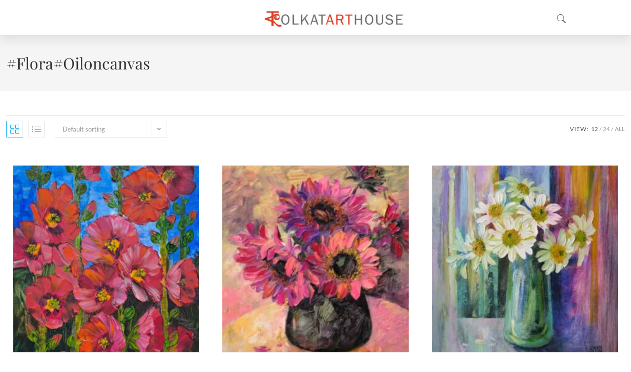

--- FILE ---
content_type: text/html; charset=UTF-8
request_url: https://www.kolkataarthouse.com/product-tag/floraoiloncanvas/
body_size: 22444
content:
<!DOCTYPE html>
<html class="html" lang="en-GB">
<head>
	<meta charset="UTF-8">
	<link rel="profile" href="https://gmpg.org/xfn/11">

	<meta name='robots' content='index, follow, max-image-preview:large, max-snippet:-1, max-video-preview:-1' />
	<style>img:is([sizes="auto" i], [sizes^="auto," i]) { contain-intrinsic-size: 3000px 1500px }</style>
	<meta name="viewport" content="width=device-width, initial-scale=1">
	<!-- This site is optimized with the Yoast SEO plugin v26.6 - https://yoast.com/wordpress/plugins/seo/ -->
	<title>#flora#oiloncanvas Archives - Buy Original Indian Art at the Right Price</title><link rel="stylesheet" href="https://fonts.googleapis.com/css?family=Lato%3A100%2C200%2C300%2C400%2C500%2C600%2C700%2C800%2C900%2C100i%2C200i%2C300i%2C400i%2C500i%2C600i%2C700i%2C800i%2C900i%7CPlayfair%20Display%3A100%2C200%2C300%2C400%2C500%2C600%2C700%2C800%2C900%2C100i%2C200i%2C300i%2C400i%2C500i%2C600i%2C700i%2C800i%2C900i&#038;subset=latin&#038;display=swap" />
	<link rel="canonical" href="https://www.kolkataarthouse.com/product-tag/floraoiloncanvas/" />
	<link rel="next" href="https://www.kolkataarthouse.com/product-tag/floraoiloncanvas/page/2/" />
	<meta property="og:locale" content="en_GB" />
	<meta property="og:type" content="article" />
	<meta property="og:title" content="#flora#oiloncanvas Archives - Buy Original Indian Art at the Right Price" />
	<meta property="og:url" content="https://www.kolkataarthouse.com/product-tag/floraoiloncanvas/" />
	<meta property="og:site_name" content="Buy Original Indian Art at the Right Price" />
	<meta name="twitter:card" content="summary_large_image" />
	<script type="application/ld+json" class="yoast-schema-graph">{"@context":"https://schema.org","@graph":[{"@type":"CollectionPage","@id":"https://www.kolkataarthouse.com/product-tag/floraoiloncanvas/","url":"https://www.kolkataarthouse.com/product-tag/floraoiloncanvas/","name":"#flora#oiloncanvas Archives - Buy Original Indian Art at the Right Price","isPartOf":{"@id":"https://www.kolkataarthouse.com/#website"},"primaryImageOfPage":{"@id":"https://www.kolkataarthouse.com/product-tag/floraoiloncanvas/#primaryimage"},"image":{"@id":"https://www.kolkataarthouse.com/product-tag/floraoiloncanvas/#primaryimage"},"thumbnailUrl":"https://www.kolkataarthouse.com/wp-content/uploads/2025/04/Hollyhocks-4-min.jpg","breadcrumb":{"@id":"https://www.kolkataarthouse.com/product-tag/floraoiloncanvas/#breadcrumb"},"inLanguage":"en-GB"},{"@type":"ImageObject","inLanguage":"en-GB","@id":"https://www.kolkataarthouse.com/product-tag/floraoiloncanvas/#primaryimage","url":"https://www.kolkataarthouse.com/wp-content/uploads/2025/04/Hollyhocks-4-min.jpg","contentUrl":"https://www.kolkataarthouse.com/wp-content/uploads/2025/04/Hollyhocks-4-min.jpg","width":772,"height":1000,"caption":"Painting of flowers with oil on canvas"},{"@type":"BreadcrumbList","@id":"https://www.kolkataarthouse.com/product-tag/floraoiloncanvas/#breadcrumb","itemListElement":[{"@type":"ListItem","position":1,"name":"Home","item":"https://www.kolkataarthouse.com/"},{"@type":"ListItem","position":2,"name":"#flora#oiloncanvas"}]},{"@type":"WebSite","@id":"https://www.kolkataarthouse.com/#website","url":"https://www.kolkataarthouse.com/","name":"Buy Original Indian Art at the Right Price","description":"","potentialAction":[{"@type":"SearchAction","target":{"@type":"EntryPoint","urlTemplate":"https://www.kolkataarthouse.com/?s={search_term_string}"},"query-input":{"@type":"PropertyValueSpecification","valueRequired":true,"valueName":"search_term_string"}}],"inLanguage":"en-GB"}]}</script>
	<!-- / Yoast SEO plugin. -->


<link rel='dns-prefetch' href='//fonts.googleapis.com' />
<link href='https://fonts.gstatic.com' crossorigin rel='preconnect' />
<link rel="alternate" type="application/rss+xml" title="Buy Original Indian Art at the Right Price &raquo; Feed" href="https://www.kolkataarthouse.com/feed/" />
<link rel="alternate" type="application/rss+xml" title="Buy Original Indian Art at the Right Price &raquo; Comments Feed" href="https://www.kolkataarthouse.com/comments/feed/" />
<link rel="alternate" type="application/rss+xml" title="Buy Original Indian Art at the Right Price &raquo; #flora#oiloncanvas Tag Feed" href="https://www.kolkataarthouse.com/product-tag/floraoiloncanvas/feed/" />
		<style>
			.lazyload,
			.lazyloading {
				max-width: 100%;
			}
		</style>
		<link rel='stylesheet' id='stripe-main-styles-css' href='https://www.kolkataarthouse.com/wp-content/mu-plugins/vendor/godaddy/mwc-core/assets/css/stripe-settings.css' media='all' />
<link rel='stylesheet' id='ht_ctc_main_css-css' href='https://www.kolkataarthouse.com/wp-content/plugins/click-to-chat-for-whatsapp/new/inc/assets/css/main.css?ver=4.34' media='all' />
<style id='wp-emoji-styles-inline-css'>

	img.wp-smiley, img.emoji {
		display: inline !important;
		border: none !important;
		box-shadow: none !important;
		height: 1em !important;
		width: 1em !important;
		margin: 0 0.07em !important;
		vertical-align: -0.1em !important;
		background: none !important;
		padding: 0 !important;
	}
</style>
<link rel='stylesheet' id='wp-block-library-css' href='https://www.kolkataarthouse.com/wp-includes/css/dist/block-library/style.min.css?ver=6.8.3' media='all' />
<style id='wp-block-library-theme-inline-css'>
.wp-block-audio :where(figcaption){color:#555;font-size:13px;text-align:center}.is-dark-theme .wp-block-audio :where(figcaption){color:#ffffffa6}.wp-block-audio{margin:0 0 1em}.wp-block-code{border:1px solid #ccc;border-radius:4px;font-family:Menlo,Consolas,monaco,monospace;padding:.8em 1em}.wp-block-embed :where(figcaption){color:#555;font-size:13px;text-align:center}.is-dark-theme .wp-block-embed :where(figcaption){color:#ffffffa6}.wp-block-embed{margin:0 0 1em}.blocks-gallery-caption{color:#555;font-size:13px;text-align:center}.is-dark-theme .blocks-gallery-caption{color:#ffffffa6}:root :where(.wp-block-image figcaption){color:#555;font-size:13px;text-align:center}.is-dark-theme :root :where(.wp-block-image figcaption){color:#ffffffa6}.wp-block-image{margin:0 0 1em}.wp-block-pullquote{border-bottom:4px solid;border-top:4px solid;color:currentColor;margin-bottom:1.75em}.wp-block-pullquote cite,.wp-block-pullquote footer,.wp-block-pullquote__citation{color:currentColor;font-size:.8125em;font-style:normal;text-transform:uppercase}.wp-block-quote{border-left:.25em solid;margin:0 0 1.75em;padding-left:1em}.wp-block-quote cite,.wp-block-quote footer{color:currentColor;font-size:.8125em;font-style:normal;position:relative}.wp-block-quote:where(.has-text-align-right){border-left:none;border-right:.25em solid;padding-left:0;padding-right:1em}.wp-block-quote:where(.has-text-align-center){border:none;padding-left:0}.wp-block-quote.is-large,.wp-block-quote.is-style-large,.wp-block-quote:where(.is-style-plain){border:none}.wp-block-search .wp-block-search__label{font-weight:700}.wp-block-search__button{border:1px solid #ccc;padding:.375em .625em}:where(.wp-block-group.has-background){padding:1.25em 2.375em}.wp-block-separator.has-css-opacity{opacity:.4}.wp-block-separator{border:none;border-bottom:2px solid;margin-left:auto;margin-right:auto}.wp-block-separator.has-alpha-channel-opacity{opacity:1}.wp-block-separator:not(.is-style-wide):not(.is-style-dots){width:100px}.wp-block-separator.has-background:not(.is-style-dots){border-bottom:none;height:1px}.wp-block-separator.has-background:not(.is-style-wide):not(.is-style-dots){height:2px}.wp-block-table{margin:0 0 1em}.wp-block-table td,.wp-block-table th{word-break:normal}.wp-block-table :where(figcaption){color:#555;font-size:13px;text-align:center}.is-dark-theme .wp-block-table :where(figcaption){color:#ffffffa6}.wp-block-video :where(figcaption){color:#555;font-size:13px;text-align:center}.is-dark-theme .wp-block-video :where(figcaption){color:#ffffffa6}.wp-block-video{margin:0 0 1em}:root :where(.wp-block-template-part.has-background){margin-bottom:0;margin-top:0;padding:1.25em 2.375em}
</style>
<style id='classic-theme-styles-inline-css'>
/*! This file is auto-generated */
.wp-block-button__link{color:#fff;background-color:#32373c;border-radius:9999px;box-shadow:none;text-decoration:none;padding:calc(.667em + 2px) calc(1.333em + 2px);font-size:1.125em}.wp-block-file__button{background:#32373c;color:#fff;text-decoration:none}
</style>
<style id='global-styles-inline-css'>
:root{--wp--preset--aspect-ratio--square: 1;--wp--preset--aspect-ratio--4-3: 4/3;--wp--preset--aspect-ratio--3-4: 3/4;--wp--preset--aspect-ratio--3-2: 3/2;--wp--preset--aspect-ratio--2-3: 2/3;--wp--preset--aspect-ratio--16-9: 16/9;--wp--preset--aspect-ratio--9-16: 9/16;--wp--preset--color--black: #000000;--wp--preset--color--cyan-bluish-gray: #abb8c3;--wp--preset--color--white: #ffffff;--wp--preset--color--pale-pink: #f78da7;--wp--preset--color--vivid-red: #cf2e2e;--wp--preset--color--luminous-vivid-orange: #ff6900;--wp--preset--color--luminous-vivid-amber: #fcb900;--wp--preset--color--light-green-cyan: #7bdcb5;--wp--preset--color--vivid-green-cyan: #00d084;--wp--preset--color--pale-cyan-blue: #8ed1fc;--wp--preset--color--vivid-cyan-blue: #0693e3;--wp--preset--color--vivid-purple: #9b51e0;--wp--preset--gradient--vivid-cyan-blue-to-vivid-purple: linear-gradient(135deg,rgba(6,147,227,1) 0%,rgb(155,81,224) 100%);--wp--preset--gradient--light-green-cyan-to-vivid-green-cyan: linear-gradient(135deg,rgb(122,220,180) 0%,rgb(0,208,130) 100%);--wp--preset--gradient--luminous-vivid-amber-to-luminous-vivid-orange: linear-gradient(135deg,rgba(252,185,0,1) 0%,rgba(255,105,0,1) 100%);--wp--preset--gradient--luminous-vivid-orange-to-vivid-red: linear-gradient(135deg,rgba(255,105,0,1) 0%,rgb(207,46,46) 100%);--wp--preset--gradient--very-light-gray-to-cyan-bluish-gray: linear-gradient(135deg,rgb(238,238,238) 0%,rgb(169,184,195) 100%);--wp--preset--gradient--cool-to-warm-spectrum: linear-gradient(135deg,rgb(74,234,220) 0%,rgb(151,120,209) 20%,rgb(207,42,186) 40%,rgb(238,44,130) 60%,rgb(251,105,98) 80%,rgb(254,248,76) 100%);--wp--preset--gradient--blush-light-purple: linear-gradient(135deg,rgb(255,206,236) 0%,rgb(152,150,240) 100%);--wp--preset--gradient--blush-bordeaux: linear-gradient(135deg,rgb(254,205,165) 0%,rgb(254,45,45) 50%,rgb(107,0,62) 100%);--wp--preset--gradient--luminous-dusk: linear-gradient(135deg,rgb(255,203,112) 0%,rgb(199,81,192) 50%,rgb(65,88,208) 100%);--wp--preset--gradient--pale-ocean: linear-gradient(135deg,rgb(255,245,203) 0%,rgb(182,227,212) 50%,rgb(51,167,181) 100%);--wp--preset--gradient--electric-grass: linear-gradient(135deg,rgb(202,248,128) 0%,rgb(113,206,126) 100%);--wp--preset--gradient--midnight: linear-gradient(135deg,rgb(2,3,129) 0%,rgb(40,116,252) 100%);--wp--preset--font-size--small: 13px;--wp--preset--font-size--medium: 20px;--wp--preset--font-size--large: 36px;--wp--preset--font-size--x-large: 42px;--wp--preset--spacing--20: 0.44rem;--wp--preset--spacing--30: 0.67rem;--wp--preset--spacing--40: 1rem;--wp--preset--spacing--50: 1.5rem;--wp--preset--spacing--60: 2.25rem;--wp--preset--spacing--70: 3.38rem;--wp--preset--spacing--80: 5.06rem;--wp--preset--shadow--natural: 6px 6px 9px rgba(0, 0, 0, 0.2);--wp--preset--shadow--deep: 12px 12px 50px rgba(0, 0, 0, 0.4);--wp--preset--shadow--sharp: 6px 6px 0px rgba(0, 0, 0, 0.2);--wp--preset--shadow--outlined: 6px 6px 0px -3px rgba(255, 255, 255, 1), 6px 6px rgba(0, 0, 0, 1);--wp--preset--shadow--crisp: 6px 6px 0px rgba(0, 0, 0, 1);}:where(.is-layout-flex){gap: 0.5em;}:where(.is-layout-grid){gap: 0.5em;}body .is-layout-flex{display: flex;}.is-layout-flex{flex-wrap: wrap;align-items: center;}.is-layout-flex > :is(*, div){margin: 0;}body .is-layout-grid{display: grid;}.is-layout-grid > :is(*, div){margin: 0;}:where(.wp-block-columns.is-layout-flex){gap: 2em;}:where(.wp-block-columns.is-layout-grid){gap: 2em;}:where(.wp-block-post-template.is-layout-flex){gap: 1.25em;}:where(.wp-block-post-template.is-layout-grid){gap: 1.25em;}.has-black-color{color: var(--wp--preset--color--black) !important;}.has-cyan-bluish-gray-color{color: var(--wp--preset--color--cyan-bluish-gray) !important;}.has-white-color{color: var(--wp--preset--color--white) !important;}.has-pale-pink-color{color: var(--wp--preset--color--pale-pink) !important;}.has-vivid-red-color{color: var(--wp--preset--color--vivid-red) !important;}.has-luminous-vivid-orange-color{color: var(--wp--preset--color--luminous-vivid-orange) !important;}.has-luminous-vivid-amber-color{color: var(--wp--preset--color--luminous-vivid-amber) !important;}.has-light-green-cyan-color{color: var(--wp--preset--color--light-green-cyan) !important;}.has-vivid-green-cyan-color{color: var(--wp--preset--color--vivid-green-cyan) !important;}.has-pale-cyan-blue-color{color: var(--wp--preset--color--pale-cyan-blue) !important;}.has-vivid-cyan-blue-color{color: var(--wp--preset--color--vivid-cyan-blue) !important;}.has-vivid-purple-color{color: var(--wp--preset--color--vivid-purple) !important;}.has-black-background-color{background-color: var(--wp--preset--color--black) !important;}.has-cyan-bluish-gray-background-color{background-color: var(--wp--preset--color--cyan-bluish-gray) !important;}.has-white-background-color{background-color: var(--wp--preset--color--white) !important;}.has-pale-pink-background-color{background-color: var(--wp--preset--color--pale-pink) !important;}.has-vivid-red-background-color{background-color: var(--wp--preset--color--vivid-red) !important;}.has-luminous-vivid-orange-background-color{background-color: var(--wp--preset--color--luminous-vivid-orange) !important;}.has-luminous-vivid-amber-background-color{background-color: var(--wp--preset--color--luminous-vivid-amber) !important;}.has-light-green-cyan-background-color{background-color: var(--wp--preset--color--light-green-cyan) !important;}.has-vivid-green-cyan-background-color{background-color: var(--wp--preset--color--vivid-green-cyan) !important;}.has-pale-cyan-blue-background-color{background-color: var(--wp--preset--color--pale-cyan-blue) !important;}.has-vivid-cyan-blue-background-color{background-color: var(--wp--preset--color--vivid-cyan-blue) !important;}.has-vivid-purple-background-color{background-color: var(--wp--preset--color--vivid-purple) !important;}.has-black-border-color{border-color: var(--wp--preset--color--black) !important;}.has-cyan-bluish-gray-border-color{border-color: var(--wp--preset--color--cyan-bluish-gray) !important;}.has-white-border-color{border-color: var(--wp--preset--color--white) !important;}.has-pale-pink-border-color{border-color: var(--wp--preset--color--pale-pink) !important;}.has-vivid-red-border-color{border-color: var(--wp--preset--color--vivid-red) !important;}.has-luminous-vivid-orange-border-color{border-color: var(--wp--preset--color--luminous-vivid-orange) !important;}.has-luminous-vivid-amber-border-color{border-color: var(--wp--preset--color--luminous-vivid-amber) !important;}.has-light-green-cyan-border-color{border-color: var(--wp--preset--color--light-green-cyan) !important;}.has-vivid-green-cyan-border-color{border-color: var(--wp--preset--color--vivid-green-cyan) !important;}.has-pale-cyan-blue-border-color{border-color: var(--wp--preset--color--pale-cyan-blue) !important;}.has-vivid-cyan-blue-border-color{border-color: var(--wp--preset--color--vivid-cyan-blue) !important;}.has-vivid-purple-border-color{border-color: var(--wp--preset--color--vivid-purple) !important;}.has-vivid-cyan-blue-to-vivid-purple-gradient-background{background: var(--wp--preset--gradient--vivid-cyan-blue-to-vivid-purple) !important;}.has-light-green-cyan-to-vivid-green-cyan-gradient-background{background: var(--wp--preset--gradient--light-green-cyan-to-vivid-green-cyan) !important;}.has-luminous-vivid-amber-to-luminous-vivid-orange-gradient-background{background: var(--wp--preset--gradient--luminous-vivid-amber-to-luminous-vivid-orange) !important;}.has-luminous-vivid-orange-to-vivid-red-gradient-background{background: var(--wp--preset--gradient--luminous-vivid-orange-to-vivid-red) !important;}.has-very-light-gray-to-cyan-bluish-gray-gradient-background{background: var(--wp--preset--gradient--very-light-gray-to-cyan-bluish-gray) !important;}.has-cool-to-warm-spectrum-gradient-background{background: var(--wp--preset--gradient--cool-to-warm-spectrum) !important;}.has-blush-light-purple-gradient-background{background: var(--wp--preset--gradient--blush-light-purple) !important;}.has-blush-bordeaux-gradient-background{background: var(--wp--preset--gradient--blush-bordeaux) !important;}.has-luminous-dusk-gradient-background{background: var(--wp--preset--gradient--luminous-dusk) !important;}.has-pale-ocean-gradient-background{background: var(--wp--preset--gradient--pale-ocean) !important;}.has-electric-grass-gradient-background{background: var(--wp--preset--gradient--electric-grass) !important;}.has-midnight-gradient-background{background: var(--wp--preset--gradient--midnight) !important;}.has-small-font-size{font-size: var(--wp--preset--font-size--small) !important;}.has-medium-font-size{font-size: var(--wp--preset--font-size--medium) !important;}.has-large-font-size{font-size: var(--wp--preset--font-size--large) !important;}.has-x-large-font-size{font-size: var(--wp--preset--font-size--x-large) !important;}
:where(.wp-block-post-template.is-layout-flex){gap: 1.25em;}:where(.wp-block-post-template.is-layout-grid){gap: 1.25em;}
:where(.wp-block-columns.is-layout-flex){gap: 2em;}:where(.wp-block-columns.is-layout-grid){gap: 2em;}
:root :where(.wp-block-pullquote){font-size: 1.5em;line-height: 1.6;}
</style>
<link rel='stylesheet' id='pafe-extension-style-free-css' href='https://www.kolkataarthouse.com/wp-content/plugins/piotnet-addons-for-elementor/assets/css/minify/extension.min.css?ver=2.4.36' media='all' />
<style id='woocommerce-inline-inline-css'>
.woocommerce form .form-row .required { visibility: visible; }
</style>
<link rel='stylesheet' id='wp-components-css' href='https://www.kolkataarthouse.com/wp-includes/css/dist/components/style.min.css?ver=6.8.3' media='all' />
<link rel='stylesheet' id='godaddy-styles-css' href='https://www.kolkataarthouse.com/wp-content/mu-plugins/vendor/wpex/godaddy-launch/includes/Dependencies/GoDaddy/Styles/build/latest.css?ver=2.0.2' media='all' />
<link rel='stylesheet' id='elementor-frontend-css' href='https://www.kolkataarthouse.com/wp-content/plugins/elementor/assets/css/frontend.min.css?ver=3.33.6' media='all' />
<link rel='stylesheet' id='eael-general-css' href='https://www.kolkataarthouse.com/wp-content/plugins/essential-addons-for-elementor-lite/assets/front-end/css/view/general.min.css?ver=6.5.4' media='all' />
<link rel='stylesheet' id='eael-16492-css' href='https://www.kolkataarthouse.com/wp-content/uploads/essential-addons-elementor/eael-16492.css?ver=1766230417' media='all' />
<link rel='stylesheet' id='elementor-post-16492-css' href='https://www.kolkataarthouse.com/wp-content/uploads/elementor/css/post-16492.css?ver=1766528290' media='all' />
<link rel='stylesheet' id='oceanwp-woo-mini-cart-css' href='https://www.kolkataarthouse.com/wp-content/themes/oceanwp/assets/css/woo/woo-mini-cart.min.css?ver=6.8.3' media='all' />
<link rel='stylesheet' id='font-awesome-css' href='https://www.kolkataarthouse.com/wp-content/themes/oceanwp/assets/fonts/fontawesome/css/all.min.css?ver=6.7.2' media='all' />
<link rel='stylesheet' id='simple-line-icons-css' href='https://www.kolkataarthouse.com/wp-content/themes/oceanwp/assets/css/third/simple-line-icons.min.css?ver=2.4.0' media='all' />
<link rel='stylesheet' id='oceanwp-style-css' href='https://www.kolkataarthouse.com/wp-content/themes/oceanwp/assets/css/style.min.css?ver=4.1.4' media='all' />


<link rel='stylesheet' id='popupaoc-public-style-css' href='https://www.kolkataarthouse.com/wp-content/plugins/popup-anything-on-click/assets/css/popupaoc-public.css?ver=2.9.1' media='all' />
<link rel='stylesheet' id='oceanwp-woocommerce-css' href='https://www.kolkataarthouse.com/wp-content/themes/oceanwp/assets/css/woo/woocommerce.min.css?ver=6.8.3' media='all' />
<link rel='stylesheet' id='oceanwp-woo-star-font-css' href='https://www.kolkataarthouse.com/wp-content/themes/oceanwp/assets/css/woo/woo-star-font.min.css?ver=6.8.3' media='all' />
<link rel='stylesheet' id='oceanwp-woo-quick-view-css' href='https://www.kolkataarthouse.com/wp-content/themes/oceanwp/assets/css/woo/woo-quick-view.min.css?ver=6.8.3' media='all' />
<link rel='stylesheet' id='ekit-widget-styles-css' href='https://www.kolkataarthouse.com/wp-content/plugins/elementskit-lite/widgets/init/assets/css/widget-styles.css?ver=3.7.8' media='all' />
<link rel='stylesheet' id='ekit-responsive-css' href='https://www.kolkataarthouse.com/wp-content/plugins/elementskit-lite/widgets/init/assets/css/responsive.css?ver=3.7.8' media='all' />
<link rel='stylesheet' id='oe-widgets-style-css' href='https://www.kolkataarthouse.com/wp-content/plugins/ocean-extra/assets/css/widgets.css?ver=6.8.3' media='all' />
<link rel='stylesheet' id='elementor-gf-local-playfairdisplay-css' href='https://www.kolkataarthouse.com/wp-content/uploads/elementor/google-fonts/css/playfairdisplay.css?ver=1743575655' media='all' />
<link rel='stylesheet' id='elementor-icons-shared-0-css' href='https://www.kolkataarthouse.com/wp-content/plugins/elementor/assets/lib/font-awesome/css/fontawesome.min.css?ver=5.15.3' media='all' />
<link rel='stylesheet' id='elementor-icons-fa-solid-css' href='https://www.kolkataarthouse.com/wp-content/plugins/elementor/assets/lib/font-awesome/css/solid.min.css?ver=5.15.3' media='all' />
<link rel='stylesheet' id='elementor-icons-ekiticons-css' href='https://www.kolkataarthouse.com/wp-content/plugins/elementskit-lite/modules/elementskit-icon-pack/assets/css/ekiticons.css?ver=3.7.8' media='all' />
<script type="text/template" id="tmpl-variation-template">
	<div class="woocommerce-variation-description">{{{ data.variation.variation_description }}}</div>
	<div class="woocommerce-variation-price">{{{ data.variation.price_html }}}</div>
	<div class="woocommerce-variation-availability">{{{ data.variation.availability_html }}}</div>
</script>
<script type="text/template" id="tmpl-unavailable-variation-template">
	<p role="alert">Sorry, this product is unavailable. Please choose a different combination.</p>
</script>
<!--n2css--><!--n2js--><script src="https://www.kolkataarthouse.com/wp-includes/js/jquery/jquery.min.js?ver=3.7.1" id="jquery-core-js"></script>
<script src="https://www.kolkataarthouse.com/wp-includes/js/jquery/jquery-migrate.min.js?ver=3.4.1" id="jquery-migrate-js"></script>
<script src="https://www.kolkataarthouse.com/wp-content/plugins/piotnet-addons-for-elementor/assets/js/minify/extension.min.js?ver=2.4.36" id="pafe-extension-free-js"></script>
<script src="https://www.kolkataarthouse.com/wp-content/plugins/woocommerce/assets/js/jquery-blockui/jquery.blockUI.min.js?ver=2.7.0-wc.10.4.3" id="wc-jquery-blockui-js" defer data-wp-strategy="defer"></script>
<script src="https://www.kolkataarthouse.com/wp-content/plugins/woocommerce/assets/js/js-cookie/js.cookie.min.js?ver=2.1.4-wc.10.4.3" id="wc-js-cookie-js" defer data-wp-strategy="defer"></script>
<script id="woocommerce-js-extra">
var woocommerce_params = {"ajax_url":"\/wp-admin\/admin-ajax.php","wc_ajax_url":"\/?wc-ajax=%%endpoint%%","i18n_password_show":"Show password","i18n_password_hide":"Hide password"};
</script>
<script src="https://www.kolkataarthouse.com/wp-content/plugins/woocommerce/assets/js/frontend/woocommerce.min.js?ver=10.4.3" id="woocommerce-js" defer data-wp-strategy="defer"></script>
<script src="https://www.kolkataarthouse.com/wp-includes/js/underscore.min.js?ver=1.13.7" id="underscore-js"></script>
<script id="wp-util-js-extra">
var _wpUtilSettings = {"ajax":{"url":"\/wp-admin\/admin-ajax.php"}};
</script>
<script src="https://www.kolkataarthouse.com/wp-includes/js/wp-util.min.js?ver=6.8.3" id="wp-util-js"></script>
<script id="wc-add-to-cart-variation-js-extra">
var wc_add_to_cart_variation_params = {"wc_ajax_url":"\/?wc-ajax=%%endpoint%%","i18n_no_matching_variations_text":"Sorry, no products matched your selection. Please choose a different combination.","i18n_make_a_selection_text":"Please select some product options before adding this product to your basket.","i18n_unavailable_text":"Sorry, this product is unavailable. Please choose a different combination.","i18n_reset_alert_text":"Your selection has been reset. Please select some product options before adding this product to your cart."};
</script>
<script src="https://www.kolkataarthouse.com/wp-content/plugins/woocommerce/assets/js/frontend/add-to-cart-variation.min.js?ver=10.4.3" id="wc-add-to-cart-variation-js" defer data-wp-strategy="defer"></script>
<script src="https://www.kolkataarthouse.com/wp-content/plugins/woocommerce/assets/js/flexslider/jquery.flexslider.min.js?ver=2.7.2-wc.10.4.3" id="wc-flexslider-js" defer data-wp-strategy="defer"></script>
<script id="wc-cart-fragments-js-extra">
var wc_cart_fragments_params = {"ajax_url":"\/wp-admin\/admin-ajax.php","wc_ajax_url":"\/?wc-ajax=%%endpoint%%","cart_hash_key":"wc_cart_hash_a348548a730c003eaa2613cc874797c9","fragment_name":"wc_fragments_a348548a730c003eaa2613cc874797c9","request_timeout":"5000"};
</script>
<script src="https://www.kolkataarthouse.com/wp-content/plugins/woocommerce/assets/js/frontend/cart-fragments.min.js?ver=10.4.3" id="wc-cart-fragments-js" defer data-wp-strategy="defer"></script>
<link rel="https://api.w.org/" href="https://www.kolkataarthouse.com/wp-json/" /><link rel="alternate" title="JSON" type="application/json" href="https://www.kolkataarthouse.com/wp-json/wp/v2/product_tag/326" /><link rel="EditURI" type="application/rsd+xml" title="RSD" href="https://www.kolkataarthouse.com/xmlrpc.php?rsd" />
<meta name="generator" content="WordPress 6.8.3" />
<meta name="generator" content="WooCommerce 10.4.3" />
		<script>
			document.documentElement.className = document.documentElement.className.replace('no-js', 'js');
		</script>
				<style>
			.no-js img.lazyload {
				display: none;
			}

			figure.wp-block-image img.lazyloading {
				min-width: 150px;
			}

			.lazyload,
			.lazyloading {
				--smush-placeholder-width: 100px;
				--smush-placeholder-aspect-ratio: 1/1;
				width: var(--smush-image-width, var(--smush-placeholder-width)) !important;
				aspect-ratio: var(--smush-image-aspect-ratio, var(--smush-placeholder-aspect-ratio)) !important;
			}

						.lazyload, .lazyloading {
				opacity: 0;
			}

			.lazyloaded {
				opacity: 1;
				transition: opacity 400ms;
				transition-delay: 0ms;
			}

					</style>
			<noscript><style>.woocommerce-product-gallery{ opacity: 1 !important; }</style></noscript>
	<meta name="generator" content="Elementor 3.33.6; features: additional_custom_breakpoints; settings: css_print_method-external, google_font-enabled, font_display-auto">
<style>.recentcomments a{display:inline !important;padding:0 !important;margin:0 !important;}</style>			<style>
				.e-con.e-parent:nth-of-type(n+4):not(.e-lazyloaded):not(.e-no-lazyload),
				.e-con.e-parent:nth-of-type(n+4):not(.e-lazyloaded):not(.e-no-lazyload) * {
					background-image: none !important;
				}
				@media screen and (max-height: 1024px) {
					.e-con.e-parent:nth-of-type(n+3):not(.e-lazyloaded):not(.e-no-lazyload),
					.e-con.e-parent:nth-of-type(n+3):not(.e-lazyloaded):not(.e-no-lazyload) * {
						background-image: none !important;
					}
				}
				@media screen and (max-height: 640px) {
					.e-con.e-parent:nth-of-type(n+2):not(.e-lazyloaded):not(.e-no-lazyload),
					.e-con.e-parent:nth-of-type(n+2):not(.e-lazyloaded):not(.e-no-lazyload) * {
						background-image: none !important;
					}
				}
			</style>
			<link rel="icon" href="https://www.kolkataarthouse.com/wp-content/uploads/2020/10/cropped-Favicon-32x32.png" sizes="32x32" />
<link rel="icon" href="https://www.kolkataarthouse.com/wp-content/uploads/2020/10/cropped-Favicon-192x192.png" sizes="192x192" />
<link rel="apple-touch-icon" href="https://www.kolkataarthouse.com/wp-content/uploads/2020/10/cropped-Favicon-180x180.png" />
<meta name="msapplication-TileImage" content="https://www.kolkataarthouse.com/wp-content/uploads/2020/10/cropped-Favicon-270x270.png" />
		<style id="wp-custom-css">
			#right-sidebar{display:none}.content-area{width:100%;border:none}.woo-entry-image a img{width:100%}.product_type_simple,.cart,.woocommerce ul.products li.product li.btn-wrap{display:none!important}.woocommerce ul.products li.product li.title a{font-size:20px!important;font-family:'lato';font-weight:500}.woocommerce ul.products li.product .woo-entry-inner li.image-wrap{margin-bottom:20px;position:relative;border:1px solid #f7f7f7}.woocommerce ul.products li.product .woo-entry-inner li{margin-bottom:1px;line-height:1}.woocommerce ul.products li.product .price{color:#ff6363!important}.woocommerce ul.products li.product .woo-entry-inner{margin:5px;border:1px solid #fff;padding:10px}.woocommerce ul.products li.product .woo-entry-inner:hover{margin:5px;border:1px solid #f7f7f7;padding:10px;box-shadow:10px 12px 20px #00000008}.paoc-popup-btn{display:inline-block;padding:8px 20px;text-align:center;background:#4c4c4c;color:#fff;border-radius:3px;width:100%;margin-bottom:20px;font-family:'Lato';text-transform:capitalize}.ctc_chat{display:block!important}.ctc-analytics span{padding:21px!important}.container{width:1350px;max-width:98%;margin:0 auto}.artist1 img{filter:grayscale(100%)}.page-subheading p{display:hidden!important}.content-left-sidebar .content-area{float:right;padding-left:0;padding-right:0;border-left-width:1px;border-right-width:0}.elementor-16492 .elementor-element.elementor-element-d303e68 .eael-simple-menu-toggle-text,.elementor-16492 .elementor-element.elementor-element-3e06449 .eael-simple-menu-toggle-text{color:#e2e2e200}.amount,.woocommerce-Price-currencySymbol{color:#6A6B6F!important}		</style>
		<!-- OceanWP CSS -->
<style type="text/css">
/* Colors */body .theme-button,body input[type="submit"],body button[type="submit"],body button,body .button,body div.wpforms-container-full .wpforms-form input[type=submit],body div.wpforms-container-full .wpforms-form button[type=submit],body div.wpforms-container-full .wpforms-form .wpforms-page-button,.woocommerce-cart .wp-element-button,.woocommerce-checkout .wp-element-button,.wp-block-button__link{border-color:#ffffff}body .theme-button:hover,body input[type="submit"]:hover,body button[type="submit"]:hover,body button:hover,body .button:hover,body div.wpforms-container-full .wpforms-form input[type=submit]:hover,body div.wpforms-container-full .wpforms-form input[type=submit]:active,body div.wpforms-container-full .wpforms-form button[type=submit]:hover,body div.wpforms-container-full .wpforms-form button[type=submit]:active,body div.wpforms-container-full .wpforms-form .wpforms-page-button:hover,body div.wpforms-container-full .wpforms-form .wpforms-page-button:active,.woocommerce-cart .wp-element-button:hover,.woocommerce-checkout .wp-element-button:hover,.wp-block-button__link:hover{border-color:#ffffff}body{color:#1c1c1c}h1,h2,h3,h4,h5,h6,.theme-heading,.widget-title,.oceanwp-widget-recent-posts-title,.comment-reply-title,.entry-title,.sidebar-box .widget-title{color:#000000}h1{color:#6A6B6F}h2{color:#6A6B6F}h3{color:#6A6B6F}/* OceanWP Style Settings CSS */.theme-button,input[type="submit"],button[type="submit"],button,.button,body div.wpforms-container-full .wpforms-form input[type=submit],body div.wpforms-container-full .wpforms-form button[type=submit],body div.wpforms-container-full .wpforms-form .wpforms-page-button{border-style:solid}.theme-button,input[type="submit"],button[type="submit"],button,.button,body div.wpforms-container-full .wpforms-form input[type=submit],body div.wpforms-container-full .wpforms-form button[type=submit],body div.wpforms-container-full .wpforms-form .wpforms-page-button{border-width:1px}form input[type="text"],form input[type="password"],form input[type="email"],form input[type="url"],form input[type="date"],form input[type="month"],form input[type="time"],form input[type="datetime"],form input[type="datetime-local"],form input[type="week"],form input[type="number"],form input[type="search"],form input[type="tel"],form input[type="color"],form select,form textarea,.woocommerce .woocommerce-checkout .select2-container--default .select2-selection--single{border-style:solid}body div.wpforms-container-full .wpforms-form input[type=date],body div.wpforms-container-full .wpforms-form input[type=datetime],body div.wpforms-container-full .wpforms-form input[type=datetime-local],body div.wpforms-container-full .wpforms-form input[type=email],body div.wpforms-container-full .wpforms-form input[type=month],body div.wpforms-container-full .wpforms-form input[type=number],body div.wpforms-container-full .wpforms-form input[type=password],body div.wpforms-container-full .wpforms-form input[type=range],body div.wpforms-container-full .wpforms-form input[type=search],body div.wpforms-container-full .wpforms-form input[type=tel],body div.wpforms-container-full .wpforms-form input[type=text],body div.wpforms-container-full .wpforms-form input[type=time],body div.wpforms-container-full .wpforms-form input[type=url],body div.wpforms-container-full .wpforms-form input[type=week],body div.wpforms-container-full .wpforms-form select,body div.wpforms-container-full .wpforms-form textarea{border-style:solid}form input[type="text"],form input[type="password"],form input[type="email"],form input[type="url"],form input[type="date"],form input[type="month"],form input[type="time"],form input[type="datetime"],form input[type="datetime-local"],form input[type="week"],form input[type="number"],form input[type="search"],form input[type="tel"],form input[type="color"],form select,form textarea{border-radius:3px}body div.wpforms-container-full .wpforms-form input[type=date],body div.wpforms-container-full .wpforms-form input[type=datetime],body div.wpforms-container-full .wpforms-form input[type=datetime-local],body div.wpforms-container-full .wpforms-form input[type=email],body div.wpforms-container-full .wpforms-form input[type=month],body div.wpforms-container-full .wpforms-form input[type=number],body div.wpforms-container-full .wpforms-form input[type=password],body div.wpforms-container-full .wpforms-form input[type=range],body div.wpforms-container-full .wpforms-form input[type=search],body div.wpforms-container-full .wpforms-form input[type=tel],body div.wpforms-container-full .wpforms-form input[type=text],body div.wpforms-container-full .wpforms-form input[type=time],body div.wpforms-container-full .wpforms-form input[type=url],body div.wpforms-container-full .wpforms-form input[type=week],body div.wpforms-container-full .wpforms-form select,body div.wpforms-container-full .wpforms-form textarea{border-radius:3px}/* Header */#site-header.has-header-media .overlay-header-media{background-color:rgba(0,0,0,0.5)}/* Blog CSS */.ocean-single-post-header ul.meta-item li a:hover{color:#333333}/* WooCommerce */.owp-floating-bar{background-color:#3d3d3d}.owp-floating-bar form.cart .quantity .minus:hover,.owp-floating-bar form.cart .quantity .plus:hover{color:#ffffff}#owp-checkout-timeline .timeline-step{color:#cccccc}#owp-checkout-timeline .timeline-step{border-color:#cccccc}.woocommerce span.onsale{background-color:#ff0044}.woocommerce ul.products li.product li.title h2,.woocommerce ul.products li.product li.title a{color:#1e1e1e}.woocommerce ul.products li.product li.title a:hover{color:#1c0202}.woocommerce ul.products li.product .price,.woocommerce ul.products li.product .price .amount{color:#0a0000}.price,.amount{color:#0c0303}.owp-product-nav li a.owp-nav-link:hover{background-color:#e8e8e8}.owp-product-nav li a.owp-nav-link:hover{color:#000000}.owp-product-nav li a.owp-nav-link:hover .owp-icon use{stroke:#000000}.owp-product-nav li a.owp-nav-link:hover{border-color:#e2e2e2}/* Typography */body{font-family:Lato;font-size:18px;line-height:1.8}h1,h2,h3,h4,h5,h6,.theme-heading,.widget-title,.oceanwp-widget-recent-posts-title,.comment-reply-title,.entry-title,.sidebar-box .widget-title{font-family:'Playfair Display';line-height:1.4;font-weight:600;text-transform:capitalize}h1{font-family:'Playfair Display';font-size:23px;line-height:1.4}h2{font-family:'Playfair Display';font-size:20px;line-height:1.4}h3{font-family:'Playfair Display';font-size:18px;line-height:1.4}h4{font-family:'Playfair Display';font-size:17px;line-height:1.4}h5{font-size:14px;line-height:1.4}h6{font-size:15px;line-height:1.4}.page-header .page-header-title,.page-header.background-image-page-header .page-header-title{font-family:'Playfair Display';font-size:32px;line-height:1.4}.page-header .page-subheading{font-family:Lato;font-size:15px;line-height:1.8}.site-breadcrumbs,.site-breadcrumbs a{font-size:13px;line-height:1.4}#top-bar-content,#top-bar-social-alt{font-size:12px;line-height:1.8}#site-logo a.site-logo-text{font-size:24px;line-height:1.8}.dropdown-menu ul li a.menu-link,#site-header.full_screen-header .fs-dropdown-menu ul.sub-menu li a{font-size:12px;line-height:1.2;letter-spacing:.6px}.sidr-class-dropdown-menu li a,a.sidr-class-toggle-sidr-close,#mobile-dropdown ul li a,body #mobile-fullscreen ul li a{font-size:15px;line-height:1.8}.blog-entry.post .blog-entry-header .entry-title a{font-family:'Playfair Display';font-size:24px;line-height:1.4}.ocean-single-post-header .single-post-title{font-size:34px;line-height:1.4;letter-spacing:.6px}.ocean-single-post-header ul.meta-item li,.ocean-single-post-header ul.meta-item li a{font-size:13px;line-height:1.4;letter-spacing:.6px}.ocean-single-post-header .post-author-name,.ocean-single-post-header .post-author-name a{font-size:14px;line-height:1.4;letter-spacing:.6px}.ocean-single-post-header .post-author-description{font-size:12px;line-height:1.4;letter-spacing:.6px}.single-post .entry-title{font-family:'Playfair Display';line-height:1.4;letter-spacing:.6px}.single-post ul.meta li,.single-post ul.meta li a{font-size:14px;line-height:1.4;letter-spacing:.6px}.sidebar-box .widget-title,.sidebar-box.widget_block .wp-block-heading{font-size:13px;line-height:1;letter-spacing:1px}#footer-widgets .footer-box .widget-title{font-size:13px;line-height:1;letter-spacing:1px}#footer-bottom #copyright{font-size:12px;line-height:1}#footer-bottom #footer-bottom-menu{font-size:12px;line-height:1}.woocommerce-store-notice.demo_store{line-height:2;letter-spacing:1.5px}.demo_store .woocommerce-store-notice__dismiss-link{line-height:2;letter-spacing:1.5px}.woocommerce ul.products li.product li.title h2,.woocommerce ul.products li.product li.title a{font-size:14px;line-height:1.5}.woocommerce ul.products li.product li.category,.woocommerce ul.products li.product li.category a{font-size:12px;line-height:1}.woocommerce ul.products li.product .price{font-size:18px;line-height:1}.woocommerce ul.products li.product .button,.woocommerce ul.products li.product .product-inner .added_to_cart{font-size:12px;line-height:1.5;letter-spacing:1px}.woocommerce ul.products li.owp-woo-cond-notice span,.woocommerce ul.products li.owp-woo-cond-notice a{font-size:16px;line-height:1;letter-spacing:1px;font-weight:600;text-transform:capitalize}.woocommerce div.product .product_title{font-family:'Playfair Display';font-size:24px;line-height:1.4;letter-spacing:.6px}.woocommerce div.product p.price{font-family:Lato;font-size:36px;line-height:1;letter-spacing:2.9px;font-weight:600}.woocommerce .owp-btn-normal .summary form button.button,.woocommerce .owp-btn-big .summary form button.button,.woocommerce .owp-btn-very-big .summary form button.button{font-size:12px;line-height:1.5;letter-spacing:1px;text-transform:uppercase}.woocommerce div.owp-woo-single-cond-notice span,.woocommerce div.owp-woo-single-cond-notice a{font-size:18px;line-height:2;letter-spacing:1.5px;font-weight:600;text-transform:capitalize}.ocean-preloader--active .preloader-after-content{font-size:20px;line-height:1.8;letter-spacing:.6px}
</style></head>

<body class="archive tax-product_tag term-floraoiloncanvas term-326 wp-embed-responsive wp-theme-oceanwp theme-oceanwp woocommerce woocommerce-page woocommerce-no-js oceanwp-theme dropdown-mobile default-breakpoint has-sidebar content-left-sidebar has-grid-list account-original-style elementor-default elementor-kit-7" itemscope="itemscope" itemtype="https://schema.org/WebPage">

	
	
	<div id="outer-wrap" class="site clr">

		<a class="skip-link screen-reader-text" href="#main">Skip to content</a>

		
		<div id="wrap" class="clr">

			
			
<header id="site-header" class="custom-header clr" data-height="74" itemscope="itemscope" itemtype="https://schema.org/WPHeader" role="banner">

	
		

<div id="site-header-inner" class="clr container">

			<div data-elementor-type="wp-post" data-elementor-id="16492" class="elementor elementor-16492">
						<section class="elementor-section elementor-top-section elementor-element elementor-element-6443f91 elementor-hidden-tablet elementor-hidden-mobile elementor-section-full_width elementor-section-stretched elementor-section-height-default elementor-section-height-default" data-id="6443f91" data-element_type="section" data-settings="{&quot;background_background&quot;:&quot;classic&quot;,&quot;stretch_section&quot;:&quot;section-stretched&quot;}">
						<div class="elementor-container elementor-column-gap-default">
					<div class="elementor-column elementor-col-33 elementor-top-column elementor-element elementor-element-4fbea7c" data-id="4fbea7c" data-element_type="column">
			<div class="elementor-widget-wrap">
							</div>
		</div>
				<div class="elementor-column elementor-col-33 elementor-top-column elementor-element elementor-element-3d34402" data-id="3d34402" data-element_type="column">
			<div class="elementor-widget-wrap elementor-element-populated">
						<div class="elementor-element elementor-element-f873191 elementor-widget__width-initial elementor-widget elementor-widget-image" data-id="f873191" data-element_type="widget" data-widget_type="image.default">
				<div class="elementor-widget-container">
																<a href="https://www.kolkataarthouse.com/">
							<img width="410" height="72" data-src="https://www.kolkataarthouse.com/wp-content/uploads/2024/04/cropped-logo-410x72-1.jpg" class="attachment-full size-full wp-image-15249 lazyload" alt="" data-srcset="https://www.kolkataarthouse.com/wp-content/uploads/2024/04/cropped-logo-410x72-1.jpg 410w, https://www.kolkataarthouse.com/wp-content/uploads/2024/04/cropped-logo-410x72-1-300x53.jpg 300w" data-sizes="(max-width: 410px) 100vw, 410px" src="[data-uri]" style="--smush-placeholder-width: 410px; --smush-placeholder-aspect-ratio: 410/72;" />								</a>
															</div>
				</div>
					</div>
		</div>
				<div class="elementor-column elementor-col-33 elementor-top-column elementor-element elementor-element-6e3abd5" data-id="6e3abd5" data-element_type="column">
			<div class="elementor-widget-wrap elementor-element-populated">
						<div class="elementor-element elementor-element-d303e68 eael-hamburger--desktop elementor-absolute eael_simple_menu_hamburger_disable_selected_menu_no eael-simple-menu-hamburger-align-right elementor-widget elementor-widget-eael-simple-menu" data-id="d303e68" data-element_type="widget" data-settings="{&quot;_position&quot;:&quot;absolute&quot;}" data-widget_type="eael-simple-menu.default">
				<div class="elementor-widget-container">
					<style>
                        @media screen and (max-width: 2399px) {
                            .eael-hamburger--desktop {
                                .eael-simple-menu-horizontal,
                                .eael-simple-menu-vertical {
                                    display: none;
                                }
                            }
                            .eael-hamburger--desktop {
                                .eael-simple-menu-container .eael-simple-menu-toggle {
                                    display: block;
                                }
                            }
                        }
                    </style>            <div data-hamburger-icon="&lt;i aria-hidden=&quot;true&quot; class=&quot;fas fa-bars&quot;&gt;&lt;/i&gt;" data-indicator-icon="&lt;i aria-hidden=&quot;true&quot; class=&quot;fas fa-angle-down&quot;&gt;&lt;/i&gt;" data-dropdown-indicator-icon="&lt;i class=&quot;fas fa-angle-down&quot;&gt;&lt;/i&gt;" class="eael-simple-menu-container eael-simple-menu-align-left eael-simple-menu-dropdown-align-left preset-3" data-hamburger-breakpoints="{&quot;mobile&quot;:&quot;Mobile Portrait (&gt; 767px)&quot;,&quot;tablet&quot;:&quot;Tablet Portrait (&gt; 1024px)&quot;,&quot;desktop&quot;:&quot;Desktop (&gt; 2400px)&quot;,&quot;none&quot;:&quot;None&quot;}" data-hamburger-device="desktop">
                <ul id="menu-main-menu" class="eael-simple-menu eael-simple-menu-dropdown-animate-to-top eael-simple-menu-indicator eael-simple-menu-horizontal"><li id="menu-item-20" class="menu-item menu-item-type-custom menu-item-object-custom menu-item-20"><a href="https://kolkataarthouse.com">HOME</a></li>
<li id="menu-item-23" class="menu-item menu-item-type-custom menu-item-object-custom menu-item-23"><a href="https://kolkataarthouse.com/artists/">ARTISTS</a></li>
<li id="menu-item-417" class="menu-item menu-item-type-custom menu-item-object-custom menu-item-has-children menu-item-417"><a href="https://kolkataarthouse.com/">ARTWORK</a>
<ul class="sub-menu">
	<li id="menu-item-420" class="menu-item menu-item-type-custom menu-item-object-custom menu-item-420"><a href="https://kolkataarthouse.com/product-category/artwork/painting/">Painting</a></li>
	<li id="menu-item-421" class="menu-item menu-item-type-custom menu-item-object-custom menu-item-421"><a href="https://kolkataarthouse.com/product-category/artwork/digital-art/">Digital Art</a></li>
	<li id="menu-item-422" class="menu-item menu-item-type-custom menu-item-object-custom menu-item-422"><a href="https://kolkataarthouse.com/product-category/artwork/photography/">Photography</a></li>
	<li id="menu-item-423" class="menu-item menu-item-type-custom menu-item-object-custom menu-item-423"><a href="https://kolkataarthouse.com/product-category/artwork/sculpture/">Sculpture</a></li>
</ul>
</li>
<li id="menu-item-425" class="menu-item menu-item-type-custom menu-item-object-custom menu-item-has-children menu-item-425"><a href="https://kolkataarthouse.com/">THEMES</a>
<ul class="sub-menu">
	<li id="menu-item-426" class="menu-item menu-item-type-custom menu-item-object-custom menu-item-426"><a href="https://kolkataarthouse.com/product-category/theme/religion-and-mythology/">Religion &#038; Mythology</a></li>
	<li id="menu-item-427" class="menu-item menu-item-type-custom menu-item-object-custom menu-item-427"><a href="https://kolkataarthouse.com/product-category/theme/abstract/">Abstract</a></li>
	<li id="menu-item-431" class="menu-item menu-item-type-custom menu-item-object-custom menu-item-431"><a href="https://kolkataarthouse.com/product-category/theme/benaras/">Benaras</a></li>
	<li id="menu-item-428" class="menu-item menu-item-type-custom menu-item-object-custom menu-item-428"><a href="https://kolkataarthouse.com/product-category/theme/fauna-and-flora/">Fauna &#038; Flora</a></li>
	<li id="menu-item-429" class="menu-item menu-item-type-custom menu-item-object-custom menu-item-429"><a href="https://kolkataarthouse.com/product-category/theme/cityscape/">Cityscape</a></li>
	<li id="menu-item-430" class="menu-item menu-item-type-custom menu-item-object-custom menu-item-430"><a href="https://kolkataarthouse.com/product-category/theme/landscape/">Landscape</a></li>
	<li id="menu-item-432" class="menu-item menu-item-type-custom menu-item-object-custom menu-item-432"><a href="https://kolkataarthouse.com/product-category/theme/figurative/">Figurative</a></li>
</ul>
</li>
<li id="menu-item-24" class="menu-item menu-item-type-custom menu-item-object-custom menu-item-24"><a href="https://www.kolkataarthouse.com/product-category/gallery">GALLERY</a></li>
<li id="menu-item-419" class="menu-item menu-item-type-custom menu-item-object-custom menu-item-419"><a href="https://kolkataarthouse.com/product-category/artwork/tribal-folk-art-artwork/">TRIBAL &#038; FOLK ART</a></li>
<li id="menu-item-16011" class="menu-item menu-item-type-custom menu-item-object-custom menu-item-16011"><a href="https://www.kolkataarthouse.com/product-category/best-deal/">BEST DEAL</a></li>
<li id="menu-item-25" class="menu-item menu-item-type-custom menu-item-object-custom menu-item-25"><a href="https://kolkataarthouse.com/product-category/just-in/">JUST IN</a></li>
<li id="menu-item-27" class="menu-item menu-item-type-custom menu-item-object-custom menu-item-27"><a href="https://kolkataarthouse.com/product-category/curators-pick/">CURATOR&#8217;S PICK</a></li>
<li id="menu-item-28" class="menu-item menu-item-type-custom menu-item-object-custom menu-item-28"><a href="https://kolkataarthouse.com/event-calender/">EVENTS</a></li>
</ul>                <button class="eael-simple-menu-toggle">
                    <span class="sr-only ">Hamburger Toggle Menu</span>
                    <i aria-hidden="true" class="fas fa-bars"></i>                </button>
            </div>
            				</div>
				</div>
				<div class="elementor-element elementor-element-68d26ba elementor-widget__width-initial elementor-absolute elementor-widget elementor-widget-elementskit-header-search" data-id="68d26ba" data-element_type="widget" data-settings="{&quot;_position&quot;:&quot;absolute&quot;}" data-widget_type="elementskit-header-search.default">
				<div class="elementor-widget-container">
					<div class="ekit-wid-con" >        <a href="#ekit_modal-popup-68d26ba" class="ekit_navsearch-button ekit-modal-popup" aria-label="navsearch-button">
            <i aria-hidden="true" class="icon icon-search-2"></i>        </a>
        <!-- language switcher strart -->
        <!-- xs modal -->
        <div class="zoom-anim-dialog mfp-hide ekit_modal-searchPanel" id="ekit_modal-popup-68d26ba">
            <div class="ekit-search-panel">
            <!-- Polylang search - thanks to Alain Melsens -->
                <form role="search" method="get" class="ekit-search-group" action="https://www.kolkataarthouse.com/">
                    <input type="search" class="ekit_search-field" aria-label="search-form" placeholder="Search..." value="" name="s">
					<button type="submit" class="ekit_search-button" aria-label="search-button">
                        <i aria-hidden="true" class="icon icon-search-2"></i>                    </button>
                </form>
            </div>
        </div><!-- End xs modal -->
        <!-- end language switcher strart -->
        </div>				</div>
				</div>
					</div>
		</div>
					</div>
		</section>
				<section class="elementor-section elementor-top-section elementor-element elementor-element-a5ceb60 elementor-hidden-mobile elementor-hidden-desktop elementor-section-full_width elementor-section-stretched elementor-section-height-default elementor-section-height-default" data-id="a5ceb60" data-element_type="section" data-settings="{&quot;background_background&quot;:&quot;classic&quot;,&quot;stretch_section&quot;:&quot;section-stretched&quot;}">
						<div class="elementor-container elementor-column-gap-default">
					<div class="elementor-column elementor-col-33 elementor-top-column elementor-element elementor-element-b7259f8" data-id="b7259f8" data-element_type="column">
			<div class="elementor-widget-wrap">
							</div>
		</div>
				<div class="elementor-column elementor-col-33 elementor-top-column elementor-element elementor-element-3aa1a65" data-id="3aa1a65" data-element_type="column">
			<div class="elementor-widget-wrap elementor-element-populated">
						<div class="elementor-element elementor-element-b93aac6 elementor-widget__width-initial elementor-widget elementor-widget-image" data-id="b93aac6" data-element_type="widget" data-widget_type="image.default">
				<div class="elementor-widget-container">
																<a href="https://www.kolkataarthouse.com/">
							<img width="410" height="72" data-src="https://www.kolkataarthouse.com/wp-content/uploads/2024/04/cropped-logo-410x72-1.jpg" class="attachment-full size-full wp-image-15249 lazyload" alt="" data-srcset="https://www.kolkataarthouse.com/wp-content/uploads/2024/04/cropped-logo-410x72-1.jpg 410w, https://www.kolkataarthouse.com/wp-content/uploads/2024/04/cropped-logo-410x72-1-300x53.jpg 300w" data-sizes="(max-width: 410px) 100vw, 410px" src="[data-uri]" style="--smush-placeholder-width: 410px; --smush-placeholder-aspect-ratio: 410/72;" />								</a>
															</div>
				</div>
					</div>
		</div>
				<div class="elementor-column elementor-col-33 elementor-top-column elementor-element elementor-element-10973d2" data-id="10973d2" data-element_type="column">
			<div class="elementor-widget-wrap elementor-element-populated">
						<div class="elementor-element elementor-element-c67aa0d eael-hamburger--desktop elementor-absolute eael_simple_menu_hamburger_disable_selected_menu_no eael-simple-menu-hamburger-align-right elementor-widget elementor-widget-eael-simple-menu" data-id="c67aa0d" data-element_type="widget" data-settings="{&quot;_position&quot;:&quot;absolute&quot;}" data-widget_type="eael-simple-menu.default">
				<div class="elementor-widget-container">
					<style>
                        @media screen and (max-width: 2399px) {
                            .eael-hamburger--desktop {
                                .eael-simple-menu-horizontal,
                                .eael-simple-menu-vertical {
                                    display: none;
                                }
                            }
                            .eael-hamburger--desktop {
                                .eael-simple-menu-container .eael-simple-menu-toggle {
                                    display: block;
                                }
                            }
                        }
                    </style>            <div data-hamburger-icon="&lt;i aria-hidden=&quot;true&quot; class=&quot;fas fa-bars&quot;&gt;&lt;/i&gt;" data-indicator-icon="&lt;i aria-hidden=&quot;true&quot; class=&quot;fas fa-angle-down&quot;&gt;&lt;/i&gt;" data-dropdown-indicator-icon="&lt;i class=&quot;fas fa-angle-down&quot;&gt;&lt;/i&gt;" class="eael-simple-menu-container eael-simple-menu-align-left eael-simple-menu-dropdown-align-left preset-3" data-hamburger-breakpoints="{&quot;mobile&quot;:&quot;Mobile Portrait (&gt; 767px)&quot;,&quot;tablet&quot;:&quot;Tablet Portrait (&gt; 1024px)&quot;,&quot;desktop&quot;:&quot;Desktop (&gt; 2400px)&quot;,&quot;none&quot;:&quot;None&quot;}" data-hamburger-device="desktop">
                <ul id="menu-main-menu-1" class="eael-simple-menu eael-simple-menu-dropdown-animate-to-top eael-simple-menu-indicator eael-simple-menu-horizontal"><li class="menu-item menu-item-type-custom menu-item-object-custom menu-item-20"><a href="https://kolkataarthouse.com">HOME</a></li>
<li class="menu-item menu-item-type-custom menu-item-object-custom menu-item-23"><a href="https://kolkataarthouse.com/artists/">ARTISTS</a></li>
<li class="menu-item menu-item-type-custom menu-item-object-custom menu-item-has-children menu-item-417"><a href="https://kolkataarthouse.com/">ARTWORK</a>
<ul class="sub-menu">
	<li class="menu-item menu-item-type-custom menu-item-object-custom menu-item-420"><a href="https://kolkataarthouse.com/product-category/artwork/painting/">Painting</a></li>
	<li class="menu-item menu-item-type-custom menu-item-object-custom menu-item-421"><a href="https://kolkataarthouse.com/product-category/artwork/digital-art/">Digital Art</a></li>
	<li class="menu-item menu-item-type-custom menu-item-object-custom menu-item-422"><a href="https://kolkataarthouse.com/product-category/artwork/photography/">Photography</a></li>
	<li class="menu-item menu-item-type-custom menu-item-object-custom menu-item-423"><a href="https://kolkataarthouse.com/product-category/artwork/sculpture/">Sculpture</a></li>
</ul>
</li>
<li class="menu-item menu-item-type-custom menu-item-object-custom menu-item-has-children menu-item-425"><a href="https://kolkataarthouse.com/">THEMES</a>
<ul class="sub-menu">
	<li class="menu-item menu-item-type-custom menu-item-object-custom menu-item-426"><a href="https://kolkataarthouse.com/product-category/theme/religion-and-mythology/">Religion &#038; Mythology</a></li>
	<li class="menu-item menu-item-type-custom menu-item-object-custom menu-item-427"><a href="https://kolkataarthouse.com/product-category/theme/abstract/">Abstract</a></li>
	<li class="menu-item menu-item-type-custom menu-item-object-custom menu-item-431"><a href="https://kolkataarthouse.com/product-category/theme/benaras/">Benaras</a></li>
	<li class="menu-item menu-item-type-custom menu-item-object-custom menu-item-428"><a href="https://kolkataarthouse.com/product-category/theme/fauna-and-flora/">Fauna &#038; Flora</a></li>
	<li class="menu-item menu-item-type-custom menu-item-object-custom menu-item-429"><a href="https://kolkataarthouse.com/product-category/theme/cityscape/">Cityscape</a></li>
	<li class="menu-item menu-item-type-custom menu-item-object-custom menu-item-430"><a href="https://kolkataarthouse.com/product-category/theme/landscape/">Landscape</a></li>
	<li class="menu-item menu-item-type-custom menu-item-object-custom menu-item-432"><a href="https://kolkataarthouse.com/product-category/theme/figurative/">Figurative</a></li>
</ul>
</li>
<li class="menu-item menu-item-type-custom menu-item-object-custom menu-item-24"><a href="https://www.kolkataarthouse.com/product-category/gallery">GALLERY</a></li>
<li class="menu-item menu-item-type-custom menu-item-object-custom menu-item-419"><a href="https://kolkataarthouse.com/product-category/artwork/tribal-folk-art-artwork/">TRIBAL &#038; FOLK ART</a></li>
<li class="menu-item menu-item-type-custom menu-item-object-custom menu-item-16011"><a href="https://www.kolkataarthouse.com/product-category/best-deal/">BEST DEAL</a></li>
<li class="menu-item menu-item-type-custom menu-item-object-custom menu-item-25"><a href="https://kolkataarthouse.com/product-category/just-in/">JUST IN</a></li>
<li class="menu-item menu-item-type-custom menu-item-object-custom menu-item-27"><a href="https://kolkataarthouse.com/product-category/curators-pick/">CURATOR&#8217;S PICK</a></li>
<li class="menu-item menu-item-type-custom menu-item-object-custom menu-item-28"><a href="https://kolkataarthouse.com/event-calender/">EVENTS</a></li>
</ul>                <button class="eael-simple-menu-toggle">
                    <span class="sr-only ">Hamburger Toggle Menu</span>
                    <i aria-hidden="true" class="fas fa-bars"></i>                </button>
            </div>
            				</div>
				</div>
				<div class="elementor-element elementor-element-810f1ea elementor-widget__width-initial elementor-absolute elementor-widget elementor-widget-elementskit-header-search" data-id="810f1ea" data-element_type="widget" data-settings="{&quot;_position&quot;:&quot;absolute&quot;}" data-widget_type="elementskit-header-search.default">
				<div class="elementor-widget-container">
					<div class="ekit-wid-con" >        <a href="#ekit_modal-popup-810f1ea" class="ekit_navsearch-button ekit-modal-popup" aria-label="navsearch-button">
            <i aria-hidden="true" class="icon icon-search-2"></i>        </a>
        <!-- language switcher strart -->
        <!-- xs modal -->
        <div class="zoom-anim-dialog mfp-hide ekit_modal-searchPanel" id="ekit_modal-popup-810f1ea">
            <div class="ekit-search-panel">
            <!-- Polylang search - thanks to Alain Melsens -->
                <form role="search" method="get" class="ekit-search-group" action="https://www.kolkataarthouse.com/">
                    <input type="search" class="ekit_search-field" aria-label="search-form" placeholder="Search..." value="" name="s">
					<button type="submit" class="ekit_search-button" aria-label="search-button">
                        <i aria-hidden="true" class="icon icon-search-2"></i>                    </button>
                </form>
            </div>
        </div><!-- End xs modal -->
        <!-- end language switcher strart -->
        </div>				</div>
				</div>
					</div>
		</div>
					</div>
		</section>
				<section class="elementor-section elementor-top-section elementor-element elementor-element-389d338 elementor-hidden-tablet elementor-hidden-desktop elementor-section-full_width elementor-section-stretched elementor-section-height-default elementor-section-height-default" data-id="389d338" data-element_type="section" data-settings="{&quot;background_background&quot;:&quot;classic&quot;,&quot;stretch_section&quot;:&quot;section-stretched&quot;}">
						<div class="elementor-container elementor-column-gap-default">
					<div class="elementor-column elementor-col-50 elementor-top-column elementor-element elementor-element-0c0767a" data-id="0c0767a" data-element_type="column">
			<div class="elementor-widget-wrap elementor-element-populated">
						<div class="elementor-element elementor-element-6b35710 elementor-widget__width-initial elementor-widget elementor-widget-image" data-id="6b35710" data-element_type="widget" data-widget_type="image.default">
				<div class="elementor-widget-container">
																<a href="https://www.kolkataarthouse.com/">
							<img width="410" height="72" data-src="https://www.kolkataarthouse.com/wp-content/uploads/2024/04/cropped-logo-410x72-1.jpg" class="attachment-full size-full wp-image-15249 lazyload" alt="" data-srcset="https://www.kolkataarthouse.com/wp-content/uploads/2024/04/cropped-logo-410x72-1.jpg 410w, https://www.kolkataarthouse.com/wp-content/uploads/2024/04/cropped-logo-410x72-1-300x53.jpg 300w" data-sizes="(max-width: 410px) 100vw, 410px" src="[data-uri]" style="--smush-placeholder-width: 410px; --smush-placeholder-aspect-ratio: 410/72;" />								</a>
															</div>
				</div>
					</div>
		</div>
				<div class="elementor-column elementor-col-50 elementor-top-column elementor-element elementor-element-5a1fab2" data-id="5a1fab2" data-element_type="column">
			<div class="elementor-widget-wrap elementor-element-populated">
						<div class="elementor-element elementor-element-3e06449 eael-hamburger--desktop elementor-absolute eael_simple_menu_hamburger_disable_selected_menu_no eael-simple-menu-hamburger-align-right elementor-widget elementor-widget-eael-simple-menu" data-id="3e06449" data-element_type="widget" data-settings="{&quot;_position&quot;:&quot;absolute&quot;}" data-widget_type="eael-simple-menu.default">
				<div class="elementor-widget-container">
					<style>
                        @media screen and (max-width: 2399px) {
                            .eael-hamburger--desktop {
                                .eael-simple-menu-horizontal,
                                .eael-simple-menu-vertical {
                                    display: none;
                                }
                            }
                            .eael-hamburger--desktop {
                                .eael-simple-menu-container .eael-simple-menu-toggle {
                                    display: block;
                                }
                            }
                        }
                    </style>            <div data-hamburger-icon="&lt;i aria-hidden=&quot;true&quot; class=&quot;fas fa-bars&quot;&gt;&lt;/i&gt;" data-indicator-icon="&lt;i aria-hidden=&quot;true&quot; class=&quot;fas fa-angle-down&quot;&gt;&lt;/i&gt;" data-dropdown-indicator-icon="&lt;i class=&quot;fas fa-angle-down&quot;&gt;&lt;/i&gt;" class="eael-simple-menu-container eael-simple-menu-align-left eael-simple-menu-dropdown-align-left preset-3" data-hamburger-breakpoints="{&quot;mobile&quot;:&quot;Mobile Portrait (&gt; 767px)&quot;,&quot;tablet&quot;:&quot;Tablet Portrait (&gt; 1024px)&quot;,&quot;desktop&quot;:&quot;Desktop (&gt; 2400px)&quot;,&quot;none&quot;:&quot;None&quot;}" data-hamburger-device="desktop">
                <ul id="menu-main-menu-2" class="eael-simple-menu eael-simple-menu-dropdown-animate-to-top eael-simple-menu-indicator eael-simple-menu-horizontal"><li class="menu-item menu-item-type-custom menu-item-object-custom menu-item-20"><a href="https://kolkataarthouse.com">HOME</a></li>
<li class="menu-item menu-item-type-custom menu-item-object-custom menu-item-23"><a href="https://kolkataarthouse.com/artists/">ARTISTS</a></li>
<li class="menu-item menu-item-type-custom menu-item-object-custom menu-item-has-children menu-item-417"><a href="https://kolkataarthouse.com/">ARTWORK</a>
<ul class="sub-menu">
	<li class="menu-item menu-item-type-custom menu-item-object-custom menu-item-420"><a href="https://kolkataarthouse.com/product-category/artwork/painting/">Painting</a></li>
	<li class="menu-item menu-item-type-custom menu-item-object-custom menu-item-421"><a href="https://kolkataarthouse.com/product-category/artwork/digital-art/">Digital Art</a></li>
	<li class="menu-item menu-item-type-custom menu-item-object-custom menu-item-422"><a href="https://kolkataarthouse.com/product-category/artwork/photography/">Photography</a></li>
	<li class="menu-item menu-item-type-custom menu-item-object-custom menu-item-423"><a href="https://kolkataarthouse.com/product-category/artwork/sculpture/">Sculpture</a></li>
</ul>
</li>
<li class="menu-item menu-item-type-custom menu-item-object-custom menu-item-has-children menu-item-425"><a href="https://kolkataarthouse.com/">THEMES</a>
<ul class="sub-menu">
	<li class="menu-item menu-item-type-custom menu-item-object-custom menu-item-426"><a href="https://kolkataarthouse.com/product-category/theme/religion-and-mythology/">Religion &#038; Mythology</a></li>
	<li class="menu-item menu-item-type-custom menu-item-object-custom menu-item-427"><a href="https://kolkataarthouse.com/product-category/theme/abstract/">Abstract</a></li>
	<li class="menu-item menu-item-type-custom menu-item-object-custom menu-item-431"><a href="https://kolkataarthouse.com/product-category/theme/benaras/">Benaras</a></li>
	<li class="menu-item menu-item-type-custom menu-item-object-custom menu-item-428"><a href="https://kolkataarthouse.com/product-category/theme/fauna-and-flora/">Fauna &#038; Flora</a></li>
	<li class="menu-item menu-item-type-custom menu-item-object-custom menu-item-429"><a href="https://kolkataarthouse.com/product-category/theme/cityscape/">Cityscape</a></li>
	<li class="menu-item menu-item-type-custom menu-item-object-custom menu-item-430"><a href="https://kolkataarthouse.com/product-category/theme/landscape/">Landscape</a></li>
	<li class="menu-item menu-item-type-custom menu-item-object-custom menu-item-432"><a href="https://kolkataarthouse.com/product-category/theme/figurative/">Figurative</a></li>
</ul>
</li>
<li class="menu-item menu-item-type-custom menu-item-object-custom menu-item-24"><a href="https://www.kolkataarthouse.com/product-category/gallery">GALLERY</a></li>
<li class="menu-item menu-item-type-custom menu-item-object-custom menu-item-419"><a href="https://kolkataarthouse.com/product-category/artwork/tribal-folk-art-artwork/">TRIBAL &#038; FOLK ART</a></li>
<li class="menu-item menu-item-type-custom menu-item-object-custom menu-item-16011"><a href="https://www.kolkataarthouse.com/product-category/best-deal/">BEST DEAL</a></li>
<li class="menu-item menu-item-type-custom menu-item-object-custom menu-item-25"><a href="https://kolkataarthouse.com/product-category/just-in/">JUST IN</a></li>
<li class="menu-item menu-item-type-custom menu-item-object-custom menu-item-27"><a href="https://kolkataarthouse.com/product-category/curators-pick/">CURATOR&#8217;S PICK</a></li>
<li class="menu-item menu-item-type-custom menu-item-object-custom menu-item-28"><a href="https://kolkataarthouse.com/event-calender/">EVENTS</a></li>
</ul>                <button class="eael-simple-menu-toggle">
                    <span class="sr-only ">Hamburger Toggle Menu</span>
                    <i aria-hidden="true" class="fas fa-bars"></i>                </button>
            </div>
            				</div>
				</div>
					</div>
		</div>
					</div>
		</section>
				</div>
		
</div>


<div id="mobile-dropdown" class="clr" >

	<nav class="clr" itemscope="itemscope" itemtype="https://schema.org/SiteNavigationElement">

		<ul id="menu-main-menu-3" class="menu"><li class="menu-item menu-item-type-custom menu-item-object-custom menu-item-20"><a href="https://kolkataarthouse.com">HOME</a></li>
<li class="menu-item menu-item-type-custom menu-item-object-custom menu-item-23"><a href="https://kolkataarthouse.com/artists/">ARTISTS</a></li>
<li class="menu-item menu-item-type-custom menu-item-object-custom menu-item-has-children menu-item-417"><a href="https://kolkataarthouse.com/">ARTWORK</a>
<ul class="sub-menu">
	<li class="menu-item menu-item-type-custom menu-item-object-custom menu-item-420"><a href="https://kolkataarthouse.com/product-category/artwork/painting/">Painting</a></li>
	<li class="menu-item menu-item-type-custom menu-item-object-custom menu-item-421"><a href="https://kolkataarthouse.com/product-category/artwork/digital-art/">Digital Art</a></li>
	<li class="menu-item menu-item-type-custom menu-item-object-custom menu-item-422"><a href="https://kolkataarthouse.com/product-category/artwork/photography/">Photography</a></li>
	<li class="menu-item menu-item-type-custom menu-item-object-custom menu-item-423"><a href="https://kolkataarthouse.com/product-category/artwork/sculpture/">Sculpture</a></li>
</ul>
</li>
<li class="menu-item menu-item-type-custom menu-item-object-custom menu-item-has-children menu-item-425"><a href="https://kolkataarthouse.com/">THEMES</a>
<ul class="sub-menu">
	<li class="menu-item menu-item-type-custom menu-item-object-custom menu-item-426"><a href="https://kolkataarthouse.com/product-category/theme/religion-and-mythology/">Religion &#038; Mythology</a></li>
	<li class="menu-item menu-item-type-custom menu-item-object-custom menu-item-427"><a href="https://kolkataarthouse.com/product-category/theme/abstract/">Abstract</a></li>
	<li class="menu-item menu-item-type-custom menu-item-object-custom menu-item-431"><a href="https://kolkataarthouse.com/product-category/theme/benaras/">Benaras</a></li>
	<li class="menu-item menu-item-type-custom menu-item-object-custom menu-item-428"><a href="https://kolkataarthouse.com/product-category/theme/fauna-and-flora/">Fauna &#038; Flora</a></li>
	<li class="menu-item menu-item-type-custom menu-item-object-custom menu-item-429"><a href="https://kolkataarthouse.com/product-category/theme/cityscape/">Cityscape</a></li>
	<li class="menu-item menu-item-type-custom menu-item-object-custom menu-item-430"><a href="https://kolkataarthouse.com/product-category/theme/landscape/">Landscape</a></li>
	<li class="menu-item menu-item-type-custom menu-item-object-custom menu-item-432"><a href="https://kolkataarthouse.com/product-category/theme/figurative/">Figurative</a></li>
</ul>
</li>
<li class="menu-item menu-item-type-custom menu-item-object-custom menu-item-24"><a href="https://www.kolkataarthouse.com/product-category/gallery">GALLERY</a></li>
<li class="menu-item menu-item-type-custom menu-item-object-custom menu-item-419"><a href="https://kolkataarthouse.com/product-category/artwork/tribal-folk-art-artwork/">TRIBAL &#038; FOLK ART</a></li>
<li class="menu-item menu-item-type-custom menu-item-object-custom menu-item-16011"><a href="https://www.kolkataarthouse.com/product-category/best-deal/">BEST DEAL</a></li>
<li class="menu-item menu-item-type-custom menu-item-object-custom menu-item-25"><a href="https://kolkataarthouse.com/product-category/just-in/">JUST IN</a></li>
<li class="menu-item menu-item-type-custom menu-item-object-custom menu-item-27"><a href="https://kolkataarthouse.com/product-category/curators-pick/">CURATOR&#8217;S PICK</a></li>
<li class="menu-item menu-item-type-custom menu-item-object-custom menu-item-28"><a href="https://kolkataarthouse.com/event-calender/">EVENTS</a></li>

			<li class="woo-menu-icon wcmenucart-toggle-drop_down toggle-cart-widget">
				
			<a href="https://www.kolkataarthouse.com/privacy-policy/" class="wcmenucart">
				<span class="wcmenucart-count"><i class=" icon-handbag" aria-hidden="true" role="img"></i><span class="wcmenucart-details count">0</span></span>
			</a>

												<div class="current-shop-items-dropdown owp-mini-cart clr">
						<div class="current-shop-items-inner clr">
							<div class="widget woocommerce widget_shopping_cart"><div class="widget_shopping_cart_content"></div></div>						</div>
					</div>
							</li>

			<li class="search-toggle-li" ><a href="https://www.kolkataarthouse.com/#" class="site-search-toggle search-dropdown-toggle"><span class="screen-reader-text">Toggle website search</span><i class=" icon-magnifier" aria-hidden="true" role="img"></i></a></li></ul>
<div id="mobile-menu-search" class="clr">
	<form aria-label="Search this website" method="get" action="https://www.kolkataarthouse.com/" class="mobile-searchform">
		<input aria-label="Insert search query" value="" class="field" id="ocean-mobile-search-1" type="search" name="s" autocomplete="off" placeholder="Search" />
		<button aria-label="Submit search" type="submit" class="searchform-submit">
			<i class=" icon-magnifier" aria-hidden="true" role="img"></i>		</button>
					</form>
</div><!-- .mobile-menu-search -->

	</nav>

</div>


		
		
</header><!-- #site-header -->


			
			<main id="main" class="site-main clr"  role="main">

				

<header class="page-header">

	
	<div class="container clr page-header-inner">

		
			<h1 class="page-header-title clr" itemprop="headline">#flora#oiloncanvas</h1>

			
		
		
	</div><!-- .page-header-inner -->

	
	
</header><!-- .page-header -->



<div id="content-wrap" class="container clr">

	
	<div id="primary" class="content-area clr">

		
		<div id="content" class="clr site-content">

			
			<article class="entry-content entry clr">
<header class="woocommerce-products-header">
	
	</header>
<div class="woocommerce-notices-wrapper"></div><div class="oceanwp-toolbar clr"><nav class="oceanwp-grid-list"><a href="#" id="oceanwp-grid" title="Grid view" class="active  grid-btn"><i class=" icon-grid" aria-hidden="true" role="img"></i></a><a href="#" id="oceanwp-list" title="List view" class=" list-btn"><i class=" icon-list" aria-hidden="true" role="img"></i></a></nav><form class="woocommerce-ordering" method="get">
		<select
		name="orderby"
		class="orderby"
					aria-label="Shop order"
			>
					<option value="menu_order"  selected='selected'>Default sorting</option>
					<option value="popularity" >Sort by popularity</option>
					<option value="date" >Sort by latest</option>
					<option value="price" >Sort by price: low to high</option>
					<option value="price-desc" >Sort by price: high to low</option>
			</select>
	<input type="hidden" name="paged" value="1" />
	</form>

<ul class="result-count">
	<li class="view-title">View:</li>
	<li><a class="view-first active" href="https://www.kolkataarthouse.com/product-tag/floraoiloncanvas/?products-per-page=12">12</a></li>
	<li><a class="view-second" href="https://www.kolkataarthouse.com/product-tag/floraoiloncanvas/?products-per-page=24">24</a></li>
	<li><a class="view-all" href="https://www.kolkataarthouse.com/product-tag/floraoiloncanvas/?products-per-page=all">All</a></li>
</ul>
</div>
<ul class="products oceanwp-row clr grid tablet-col tablet-2-col mobile-col mobile-1-col infinite-scroll-wrap">
<li class="entry has-media has-product-nav col span_1_of_3 owp-content-center item-entry owp-thumbs-layout-horizontal owp-btn-normal owp-tabs-layout-section has-no-thumbnails product type-product post-21001 status-publish first instock product_cat-artist product_cat-artwork product_cat-fauna-and-flora product_cat-gallery product_cat-painting product_cat-swati-kale product_tag-floraoiloncanvas has-post-thumbnail shipping-taxable product-type-simple">
	<div class="product-inner clr">
	<div class="woo-entry-image clr">
		<a href="https://www.kolkataarthouse.com/product/hollyhocks-iv-18-x-14-inches/" class="woocommerce-LoopProduct-link"><img fetchpriority="high" width="300" height="300" src="https://www.kolkataarthouse.com/wp-content/uploads/2025/04/Hollyhocks-4-min-300x300.jpg" class="woo-entry-image-main" alt="Hollyhocks IV [ 18 X 14 inches ] SOLD" itemprop="image" decoding="async" srcset="https://www.kolkataarthouse.com/wp-content/uploads/2025/04/Hollyhocks-4-min-300x300.jpg 300w, https://www.kolkataarthouse.com/wp-content/uploads/2025/04/Hollyhocks-4-min-150x150.jpg 150w, https://www.kolkataarthouse.com/wp-content/uploads/2025/04/Hollyhocks-4-min-600x600.jpg 600w, https://www.kolkataarthouse.com/wp-content/uploads/2025/04/Hollyhocks-4-min-100x100.jpg 100w" sizes="(max-width: 300px) 100vw, 300px" /></a><a href="#" id="product_id_21001" class="owp-quick-view" data-product_id="21001" aria-label="Quickly preview product Hollyhocks IV [ 18 X 14 inches ] SOLD"><i class=" icon-eye" aria-hidden="true" role="img"></i> Quick View</a>	</div><!-- .woo-entry-image -->

	<ul class="woo-entry-inner clr"><li class="image-wrap">
	<div class="woo-entry-image clr">
		<a href="https://www.kolkataarthouse.com/product/hollyhocks-iv-18-x-14-inches/" class="woocommerce-LoopProduct-link"><img fetchpriority="high" width="300" height="300" src="https://www.kolkataarthouse.com/wp-content/uploads/2025/04/Hollyhocks-4-min-300x300.jpg" class="woo-entry-image-main" alt="Hollyhocks IV [ 18 X 14 inches ] SOLD" itemprop="image" decoding="async" srcset="https://www.kolkataarthouse.com/wp-content/uploads/2025/04/Hollyhocks-4-min-300x300.jpg 300w, https://www.kolkataarthouse.com/wp-content/uploads/2025/04/Hollyhocks-4-min-150x150.jpg 150w, https://www.kolkataarthouse.com/wp-content/uploads/2025/04/Hollyhocks-4-min-600x600.jpg 600w, https://www.kolkataarthouse.com/wp-content/uploads/2025/04/Hollyhocks-4-min-100x100.jpg 100w" sizes="(max-width: 300px) 100vw, 300px" /></a><a href="#" id="product_id_21001" class="owp-quick-view" data-product_id="21001" aria-label="Quickly preview product Hollyhocks IV [ 18 X 14 inches ] SOLD"><i class=" icon-eye" aria-hidden="true" role="img"></i> Quick View</a>	</div><!-- .woo-entry-image -->

	</li><li class="title"><h2><a href="https://www.kolkataarthouse.com/product/hollyhocks-iv-18-x-14-inches/">Hollyhocks IV [ 18 X 14 inches ] SOLD</a></h2></li><li class="price-wrap">
</li></ul></div><!-- .product-inner .clr --></li>
<li class="entry has-media has-product-nav col span_1_of_3 owp-content-center item-entry owp-thumbs-layout-horizontal owp-btn-normal owp-tabs-layout-section has-no-thumbnails product type-product post-13742 status-publish instock product_cat-artist product_cat-artwork product_cat-fauna-and-flora product_cat-gallery product_cat-painting product_cat-swati-kale product_tag-floraoiloncanvas has-post-thumbnail shipping-taxable product-type-simple">
	<div class="product-inner clr">
	<div class="woo-entry-image clr">
		<a href="https://www.kolkataarthouse.com/product/my-flowers-xi-18-x-14-inches/" class="woocommerce-LoopProduct-link"><img width="300" height="300" data-src="https://www.kolkataarthouse.com/wp-content/uploads/2023/10/My-Flowers-11-300x300.jpg" class="woo-entry-image-main lazyload" alt="My Flowers XI [ 18 X 14 inches ] SOLD" itemprop="image" decoding="async" data-srcset="https://www.kolkataarthouse.com/wp-content/uploads/2023/10/My-Flowers-11-300x300.jpg 300w, https://www.kolkataarthouse.com/wp-content/uploads/2023/10/My-Flowers-11-150x150.jpg 150w, https://www.kolkataarthouse.com/wp-content/uploads/2023/10/My-Flowers-11-100x100.jpg 100w" data-sizes="(max-width: 300px) 100vw, 300px" src="[data-uri]" style="--smush-placeholder-width: 300px; --smush-placeholder-aspect-ratio: 300/300;" /></a><a href="#" id="product_id_13742" class="owp-quick-view" data-product_id="13742" aria-label="Quickly preview product My Flowers XI [ 18 X 14 inches ] SOLD"><i class=" icon-eye" aria-hidden="true" role="img"></i> Quick View</a>	</div><!-- .woo-entry-image -->

	<ul class="woo-entry-inner clr"><li class="image-wrap">
	<div class="woo-entry-image clr">
		<a href="https://www.kolkataarthouse.com/product/my-flowers-xi-18-x-14-inches/" class="woocommerce-LoopProduct-link"><img width="300" height="300" data-src="https://www.kolkataarthouse.com/wp-content/uploads/2023/10/My-Flowers-11-300x300.jpg" class="woo-entry-image-main lazyload" alt="My Flowers XI [ 18 X 14 inches ] SOLD" itemprop="image" decoding="async" data-srcset="https://www.kolkataarthouse.com/wp-content/uploads/2023/10/My-Flowers-11-300x300.jpg 300w, https://www.kolkataarthouse.com/wp-content/uploads/2023/10/My-Flowers-11-150x150.jpg 150w, https://www.kolkataarthouse.com/wp-content/uploads/2023/10/My-Flowers-11-100x100.jpg 100w" data-sizes="(max-width: 300px) 100vw, 300px" src="[data-uri]" style="--smush-placeholder-width: 300px; --smush-placeholder-aspect-ratio: 300/300;" /></a><a href="#" id="product_id_13742" class="owp-quick-view" data-product_id="13742" aria-label="Quickly preview product My Flowers XI [ 18 X 14 inches ] SOLD"><i class=" icon-eye" aria-hidden="true" role="img"></i> Quick View</a>	</div><!-- .woo-entry-image -->

	</li><li class="title"><h2><a href="https://www.kolkataarthouse.com/product/my-flowers-xi-18-x-14-inches/">My Flowers XI [ 18 X 14 inches ] SOLD</a></h2></li><li class="price-wrap">
</li></ul></div><!-- .product-inner .clr --></li>
<li class="entry has-media has-product-nav col span_1_of_3 owp-content-center item-entry owp-thumbs-layout-horizontal owp-btn-normal owp-tabs-layout-section has-no-thumbnails product type-product post-13744 status-publish last instock product_cat-artist product_cat-artwork product_cat-fauna-and-flora product_cat-gallery product_cat-painting product_cat-swati-kale product_tag-floraoiloncanvas has-post-thumbnail shipping-taxable purchasable product-type-simple">
	<div class="product-inner clr">
	<div class="woo-entry-image clr">
		<a href="https://www.kolkataarthouse.com/product/my-flowers-xii-18-x-14-inches/" class="woocommerce-LoopProduct-link"><img width="300" height="300" data-src="https://www.kolkataarthouse.com/wp-content/uploads/2023/10/My-Flowers-12-300x300.jpg" class="woo-entry-image-main lazyload" alt="My Flowers XII [ 18 X 14 inches ]" itemprop="image" decoding="async" data-srcset="https://www.kolkataarthouse.com/wp-content/uploads/2023/10/My-Flowers-12-300x300.jpg 300w, https://www.kolkataarthouse.com/wp-content/uploads/2023/10/My-Flowers-12-150x150.jpg 150w, https://www.kolkataarthouse.com/wp-content/uploads/2023/10/My-Flowers-12-100x100.jpg 100w" data-sizes="(max-width: 300px) 100vw, 300px" src="[data-uri]" style="--smush-placeholder-width: 300px; --smush-placeholder-aspect-ratio: 300/300;" /></a><a href="#" id="product_id_13744" class="owp-quick-view" data-product_id="13744" aria-label="Quickly preview product My Flowers XII [ 18 X 14 inches ]"><i class=" icon-eye" aria-hidden="true" role="img"></i> Quick View</a>	</div><!-- .woo-entry-image -->

	<ul class="woo-entry-inner clr"><li class="image-wrap">
	<div class="woo-entry-image clr">
		<a href="https://www.kolkataarthouse.com/product/my-flowers-xii-18-x-14-inches/" class="woocommerce-LoopProduct-link"><img width="300" height="300" data-src="https://www.kolkataarthouse.com/wp-content/uploads/2023/10/My-Flowers-12-300x300.jpg" class="woo-entry-image-main lazyload" alt="My Flowers XII [ 18 X 14 inches ]" itemprop="image" decoding="async" data-srcset="https://www.kolkataarthouse.com/wp-content/uploads/2023/10/My-Flowers-12-300x300.jpg 300w, https://www.kolkataarthouse.com/wp-content/uploads/2023/10/My-Flowers-12-150x150.jpg 150w, https://www.kolkataarthouse.com/wp-content/uploads/2023/10/My-Flowers-12-100x100.jpg 100w" data-sizes="(max-width: 300px) 100vw, 300px" src="[data-uri]" style="--smush-placeholder-width: 300px; --smush-placeholder-aspect-ratio: 300/300;" /></a><a href="#" id="product_id_13744" class="owp-quick-view" data-product_id="13744" aria-label="Quickly preview product My Flowers XII [ 18 X 14 inches ]"><i class=" icon-eye" aria-hidden="true" role="img"></i> Quick View</a>	</div><!-- .woo-entry-image -->

	</li><li class="title"><h2><a href="https://www.kolkataarthouse.com/product/my-flowers-xii-18-x-14-inches/">My Flowers XII [ 18 X 14 inches ]</a></h2></li><li class="price-wrap">
	<span class="price"><span class="woocommerce-Price-amount amount"><bdi><span class="woocommerce-Price-currencySymbol">&#8377;</span>15,000.00</bdi></span></span>
</li></ul></div><!-- .product-inner .clr --></li>
<li class="entry has-media has-product-nav col span_1_of_3 owp-content-center item-entry owp-thumbs-layout-horizontal owp-btn-normal owp-tabs-layout-section has-no-thumbnails product type-product post-13747 status-publish first instock product_cat-artist product_cat-artwork product_cat-fauna-and-flora product_cat-gallery product_cat-painting product_cat-swati-kale product_tag-floraoiloncanvas has-post-thumbnail shipping-taxable purchasable product-type-simple">
	<div class="product-inner clr">
	<div class="woo-entry-image clr">
		<a href="https://www.kolkataarthouse.com/product/my-flowers-xiii-14-x-18-inches/" class="woocommerce-LoopProduct-link"><img width="300" height="300" data-src="https://www.kolkataarthouse.com/wp-content/uploads/2023/10/My-Flowers-13-300x300.jpg" class="woo-entry-image-main lazyload" alt="My Flowers XIII [ 14 X 18 inches ]" itemprop="image" decoding="async" data-srcset="https://www.kolkataarthouse.com/wp-content/uploads/2023/10/My-Flowers-13-300x300.jpg 300w, https://www.kolkataarthouse.com/wp-content/uploads/2023/10/My-Flowers-13-150x150.jpg 150w, https://www.kolkataarthouse.com/wp-content/uploads/2023/10/My-Flowers-13-100x100.jpg 100w" data-sizes="(max-width: 300px) 100vw, 300px" src="[data-uri]" style="--smush-placeholder-width: 300px; --smush-placeholder-aspect-ratio: 300/300;" /></a><a href="#" id="product_id_13747" class="owp-quick-view" data-product_id="13747" aria-label="Quickly preview product My Flowers XIII [ 14 X 18 inches ]"><i class=" icon-eye" aria-hidden="true" role="img"></i> Quick View</a>	</div><!-- .woo-entry-image -->

	<ul class="woo-entry-inner clr"><li class="image-wrap">
	<div class="woo-entry-image clr">
		<a href="https://www.kolkataarthouse.com/product/my-flowers-xiii-14-x-18-inches/" class="woocommerce-LoopProduct-link"><img width="300" height="300" data-src="https://www.kolkataarthouse.com/wp-content/uploads/2023/10/My-Flowers-13-300x300.jpg" class="woo-entry-image-main lazyload" alt="My Flowers XIII [ 14 X 18 inches ]" itemprop="image" decoding="async" data-srcset="https://www.kolkataarthouse.com/wp-content/uploads/2023/10/My-Flowers-13-300x300.jpg 300w, https://www.kolkataarthouse.com/wp-content/uploads/2023/10/My-Flowers-13-150x150.jpg 150w, https://www.kolkataarthouse.com/wp-content/uploads/2023/10/My-Flowers-13-100x100.jpg 100w" data-sizes="(max-width: 300px) 100vw, 300px" src="[data-uri]" style="--smush-placeholder-width: 300px; --smush-placeholder-aspect-ratio: 300/300;" /></a><a href="#" id="product_id_13747" class="owp-quick-view" data-product_id="13747" aria-label="Quickly preview product My Flowers XIII [ 14 X 18 inches ]"><i class=" icon-eye" aria-hidden="true" role="img"></i> Quick View</a>	</div><!-- .woo-entry-image -->

	</li><li class="title"><h2><a href="https://www.kolkataarthouse.com/product/my-flowers-xiii-14-x-18-inches/">My Flowers XIII [ 14 X 18 inches ]</a></h2></li><li class="price-wrap">
	<span class="price"><span class="woocommerce-Price-amount amount"><bdi><span class="woocommerce-Price-currencySymbol">&#8377;</span>15,000.00</bdi></span></span>
</li></ul></div><!-- .product-inner .clr --></li>
<li class="entry has-media has-product-nav col span_1_of_3 owp-content-center item-entry owp-thumbs-layout-horizontal owp-btn-normal owp-tabs-layout-section has-no-thumbnails product type-product post-13749 status-publish instock product_cat-artist product_cat-artwork product_cat-fauna-and-flora product_cat-gallery product_cat-painting product_cat-swati-kale product_tag-floraoiloncanvas has-post-thumbnail shipping-taxable purchasable product-type-simple">
	<div class="product-inner clr">
	<div class="woo-entry-image clr">
		<a href="https://www.kolkataarthouse.com/product/my-flowers-xiv-14-x-18-inches/" class="woocommerce-LoopProduct-link"><img width="300" height="300" data-src="https://www.kolkataarthouse.com/wp-content/uploads/2023/10/My-Flowers-14-300x300.jpg" class="woo-entry-image-main lazyload" alt="My Flowers XIV [ 14 X 18 inches ]" itemprop="image" decoding="async" data-srcset="https://www.kolkataarthouse.com/wp-content/uploads/2023/10/My-Flowers-14-300x300.jpg 300w, https://www.kolkataarthouse.com/wp-content/uploads/2023/10/My-Flowers-14-150x150.jpg 150w, https://www.kolkataarthouse.com/wp-content/uploads/2023/10/My-Flowers-14-100x100.jpg 100w" data-sizes="(max-width: 300px) 100vw, 300px" src="[data-uri]" style="--smush-placeholder-width: 300px; --smush-placeholder-aspect-ratio: 300/300;" /></a><a href="#" id="product_id_13749" class="owp-quick-view" data-product_id="13749" aria-label="Quickly preview product My Flowers XIV [ 14 X 18 inches ]"><i class=" icon-eye" aria-hidden="true" role="img"></i> Quick View</a>	</div><!-- .woo-entry-image -->

	<ul class="woo-entry-inner clr"><li class="image-wrap">
	<div class="woo-entry-image clr">
		<a href="https://www.kolkataarthouse.com/product/my-flowers-xiv-14-x-18-inches/" class="woocommerce-LoopProduct-link"><img width="300" height="300" data-src="https://www.kolkataarthouse.com/wp-content/uploads/2023/10/My-Flowers-14-300x300.jpg" class="woo-entry-image-main lazyload" alt="My Flowers XIV [ 14 X 18 inches ]" itemprop="image" decoding="async" data-srcset="https://www.kolkataarthouse.com/wp-content/uploads/2023/10/My-Flowers-14-300x300.jpg 300w, https://www.kolkataarthouse.com/wp-content/uploads/2023/10/My-Flowers-14-150x150.jpg 150w, https://www.kolkataarthouse.com/wp-content/uploads/2023/10/My-Flowers-14-100x100.jpg 100w" data-sizes="(max-width: 300px) 100vw, 300px" src="[data-uri]" style="--smush-placeholder-width: 300px; --smush-placeholder-aspect-ratio: 300/300;" /></a><a href="#" id="product_id_13749" class="owp-quick-view" data-product_id="13749" aria-label="Quickly preview product My Flowers XIV [ 14 X 18 inches ]"><i class=" icon-eye" aria-hidden="true" role="img"></i> Quick View</a>	</div><!-- .woo-entry-image -->

	</li><li class="title"><h2><a href="https://www.kolkataarthouse.com/product/my-flowers-xiv-14-x-18-inches/">My Flowers XIV [ 14 X 18 inches ]</a></h2></li><li class="price-wrap">
	<span class="price"><span class="woocommerce-Price-amount amount"><bdi><span class="woocommerce-Price-currencySymbol">&#8377;</span>15,000.00</bdi></span></span>
</li></ul></div><!-- .product-inner .clr --></li>
<li class="entry has-media has-product-nav col span_1_of_3 owp-content-center item-entry owp-thumbs-layout-horizontal owp-btn-normal owp-tabs-layout-section has-no-thumbnails product type-product post-13754 status-publish last instock product_cat-artist product_cat-artwork product_cat-fauna-and-flora product_cat-gallery product_cat-painting product_cat-swati-kale product_tag-floraoiloncanvas has-post-thumbnail shipping-taxable purchasable product-type-simple">
	<div class="product-inner clr">
	<div class="woo-entry-image clr">
		<a href="https://www.kolkataarthouse.com/product/my-flowers-xvi-18-x-14-inches/" class="woocommerce-LoopProduct-link"><img width="300" height="300" data-src="https://www.kolkataarthouse.com/wp-content/uploads/2023/10/My-Flowers-16-300x300.jpg" class="woo-entry-image-main lazyload" alt="My Flowers XVI [ 18 X 14 inches ]" itemprop="image" decoding="async" data-srcset="https://www.kolkataarthouse.com/wp-content/uploads/2023/10/My-Flowers-16-300x300.jpg 300w, https://www.kolkataarthouse.com/wp-content/uploads/2023/10/My-Flowers-16-150x150.jpg 150w, https://www.kolkataarthouse.com/wp-content/uploads/2023/10/My-Flowers-16-100x100.jpg 100w" data-sizes="(max-width: 300px) 100vw, 300px" src="[data-uri]" style="--smush-placeholder-width: 300px; --smush-placeholder-aspect-ratio: 300/300;" /></a><a href="#" id="product_id_13754" class="owp-quick-view" data-product_id="13754" aria-label="Quickly preview product My Flowers XVI [ 18 X 14 inches ]"><i class=" icon-eye" aria-hidden="true" role="img"></i> Quick View</a>	</div><!-- .woo-entry-image -->

	<ul class="woo-entry-inner clr"><li class="image-wrap">
	<div class="woo-entry-image clr">
		<a href="https://www.kolkataarthouse.com/product/my-flowers-xvi-18-x-14-inches/" class="woocommerce-LoopProduct-link"><img width="300" height="300" data-src="https://www.kolkataarthouse.com/wp-content/uploads/2023/10/My-Flowers-16-300x300.jpg" class="woo-entry-image-main lazyload" alt="My Flowers XVI [ 18 X 14 inches ]" itemprop="image" decoding="async" data-srcset="https://www.kolkataarthouse.com/wp-content/uploads/2023/10/My-Flowers-16-300x300.jpg 300w, https://www.kolkataarthouse.com/wp-content/uploads/2023/10/My-Flowers-16-150x150.jpg 150w, https://www.kolkataarthouse.com/wp-content/uploads/2023/10/My-Flowers-16-100x100.jpg 100w" data-sizes="(max-width: 300px) 100vw, 300px" src="[data-uri]" style="--smush-placeholder-width: 300px; --smush-placeholder-aspect-ratio: 300/300;" /></a><a href="#" id="product_id_13754" class="owp-quick-view" data-product_id="13754" aria-label="Quickly preview product My Flowers XVI [ 18 X 14 inches ]"><i class=" icon-eye" aria-hidden="true" role="img"></i> Quick View</a>	</div><!-- .woo-entry-image -->

	</li><li class="title"><h2><a href="https://www.kolkataarthouse.com/product/my-flowers-xvi-18-x-14-inches/">My Flowers XVI [ 18 X 14 inches ]</a></h2></li><li class="price-wrap">
	<span class="price"><span class="woocommerce-Price-amount amount"><bdi><span class="woocommerce-Price-currencySymbol">&#8377;</span>15,000.00</bdi></span></span>
</li></ul></div><!-- .product-inner .clr --></li>
<li class="entry has-media has-product-nav col span_1_of_3 owp-content-center item-entry owp-thumbs-layout-horizontal owp-btn-normal owp-tabs-layout-section has-no-thumbnails product type-product post-13759 status-publish first instock product_cat-artist product_cat-artwork product_cat-fauna-and-flora product_cat-gallery product_cat-painting product_cat-swati-kale product_tag-floraoiloncanvas has-post-thumbnail shipping-taxable purchasable product-type-simple">
	<div class="product-inner clr">
	<div class="woo-entry-image clr">
		<a href="https://www.kolkataarthouse.com/product/my-flowers-xviii-14-x-18-inches/" class="woocommerce-LoopProduct-link"><img width="300" height="300" data-src="https://www.kolkataarthouse.com/wp-content/uploads/2023/10/My-Flowers-18-300x300.jpg" class="woo-entry-image-main lazyload" alt="My Flowers XVIII [ 14 X 18 inches ]" itemprop="image" decoding="async" data-srcset="https://www.kolkataarthouse.com/wp-content/uploads/2023/10/My-Flowers-18-300x300.jpg 300w, https://www.kolkataarthouse.com/wp-content/uploads/2023/10/My-Flowers-18-150x150.jpg 150w, https://www.kolkataarthouse.com/wp-content/uploads/2023/10/My-Flowers-18-100x100.jpg 100w" data-sizes="(max-width: 300px) 100vw, 300px" src="[data-uri]" style="--smush-placeholder-width: 300px; --smush-placeholder-aspect-ratio: 300/300;" /></a><a href="#" id="product_id_13759" class="owp-quick-view" data-product_id="13759" aria-label="Quickly preview product My Flowers XVIII [ 14 X 18 inches ]"><i class=" icon-eye" aria-hidden="true" role="img"></i> Quick View</a>	</div><!-- .woo-entry-image -->

	<ul class="woo-entry-inner clr"><li class="image-wrap">
	<div class="woo-entry-image clr">
		<a href="https://www.kolkataarthouse.com/product/my-flowers-xviii-14-x-18-inches/" class="woocommerce-LoopProduct-link"><img width="300" height="300" data-src="https://www.kolkataarthouse.com/wp-content/uploads/2023/10/My-Flowers-18-300x300.jpg" class="woo-entry-image-main lazyload" alt="My Flowers XVIII [ 14 X 18 inches ]" itemprop="image" decoding="async" data-srcset="https://www.kolkataarthouse.com/wp-content/uploads/2023/10/My-Flowers-18-300x300.jpg 300w, https://www.kolkataarthouse.com/wp-content/uploads/2023/10/My-Flowers-18-150x150.jpg 150w, https://www.kolkataarthouse.com/wp-content/uploads/2023/10/My-Flowers-18-100x100.jpg 100w" data-sizes="(max-width: 300px) 100vw, 300px" src="[data-uri]" style="--smush-placeholder-width: 300px; --smush-placeholder-aspect-ratio: 300/300;" /></a><a href="#" id="product_id_13759" class="owp-quick-view" data-product_id="13759" aria-label="Quickly preview product My Flowers XVIII [ 14 X 18 inches ]"><i class=" icon-eye" aria-hidden="true" role="img"></i> Quick View</a>	</div><!-- .woo-entry-image -->

	</li><li class="title"><h2><a href="https://www.kolkataarthouse.com/product/my-flowers-xviii-14-x-18-inches/">My Flowers XVIII [ 14 X 18 inches ]</a></h2></li><li class="price-wrap">
	<span class="price"><span class="woocommerce-Price-amount amount"><bdi><span class="woocommerce-Price-currencySymbol">&#8377;</span>15,000.00</bdi></span></span>
</li></ul></div><!-- .product-inner .clr --></li>
<li class="entry has-media has-product-nav col span_1_of_3 owp-content-center item-entry owp-thumbs-layout-horizontal owp-btn-normal owp-tabs-layout-section has-no-thumbnails product type-product post-13763 status-publish instock product_cat-artist product_cat-artwork product_cat-fauna-and-flora product_cat-gallery product_cat-painting product_cat-swati-kale product_tag-floraoiloncanvas has-post-thumbnail shipping-taxable product-type-simple">
	<div class="product-inner clr">
	<div class="woo-entry-image clr">
		<a href="https://www.kolkataarthouse.com/product/my-flowers-xx-18-x-14-inches/" class="woocommerce-LoopProduct-link"><img width="300" height="300" data-src="https://www.kolkataarthouse.com/wp-content/uploads/2023/10/My-Flowers-20-300x300.jpg" class="woo-entry-image-main lazyload" alt="My Flowers XX [ 18 X 14 inches ] SOLD" itemprop="image" decoding="async" data-srcset="https://www.kolkataarthouse.com/wp-content/uploads/2023/10/My-Flowers-20-300x300.jpg 300w, https://www.kolkataarthouse.com/wp-content/uploads/2023/10/My-Flowers-20-150x150.jpg 150w, https://www.kolkataarthouse.com/wp-content/uploads/2023/10/My-Flowers-20-100x100.jpg 100w" data-sizes="(max-width: 300px) 100vw, 300px" src="[data-uri]" style="--smush-placeholder-width: 300px; --smush-placeholder-aspect-ratio: 300/300;" /></a><a href="#" id="product_id_13763" class="owp-quick-view" data-product_id="13763" aria-label="Quickly preview product My Flowers XX [ 18 X 14 inches ] SOLD"><i class=" icon-eye" aria-hidden="true" role="img"></i> Quick View</a>	</div><!-- .woo-entry-image -->

	<ul class="woo-entry-inner clr"><li class="image-wrap">
	<div class="woo-entry-image clr">
		<a href="https://www.kolkataarthouse.com/product/my-flowers-xx-18-x-14-inches/" class="woocommerce-LoopProduct-link"><img width="300" height="300" data-src="https://www.kolkataarthouse.com/wp-content/uploads/2023/10/My-Flowers-20-300x300.jpg" class="woo-entry-image-main lazyload" alt="My Flowers XX [ 18 X 14 inches ] SOLD" itemprop="image" decoding="async" data-srcset="https://www.kolkataarthouse.com/wp-content/uploads/2023/10/My-Flowers-20-300x300.jpg 300w, https://www.kolkataarthouse.com/wp-content/uploads/2023/10/My-Flowers-20-150x150.jpg 150w, https://www.kolkataarthouse.com/wp-content/uploads/2023/10/My-Flowers-20-100x100.jpg 100w" data-sizes="(max-width: 300px) 100vw, 300px" src="[data-uri]" style="--smush-placeholder-width: 300px; --smush-placeholder-aspect-ratio: 300/300;" /></a><a href="#" id="product_id_13763" class="owp-quick-view" data-product_id="13763" aria-label="Quickly preview product My Flowers XX [ 18 X 14 inches ] SOLD"><i class=" icon-eye" aria-hidden="true" role="img"></i> Quick View</a>	</div><!-- .woo-entry-image -->

	</li><li class="title"><h2><a href="https://www.kolkataarthouse.com/product/my-flowers-xx-18-x-14-inches/">My Flowers XX [ 18 X 14 inches ] SOLD</a></h2></li><li class="price-wrap">
</li></ul></div><!-- .product-inner .clr --></li>
<li class="entry has-media has-product-nav col span_1_of_3 owp-content-center item-entry owp-thumbs-layout-horizontal owp-btn-normal owp-tabs-layout-section has-no-thumbnails product type-product post-13765 status-publish last instock product_cat-artist product_cat-artwork product_cat-fauna-and-flora product_cat-gallery product_cat-painting product_cat-swati-kale product_tag-floraoiloncanvas has-post-thumbnail shipping-taxable purchasable product-type-simple">
	<div class="product-inner clr">
	<div class="woo-entry-image clr">
		<a href="https://www.kolkataarthouse.com/product/my-flowers-xxi-18-x-14-inches/" class="woocommerce-LoopProduct-link"><img width="300" height="300" data-src="https://www.kolkataarthouse.com/wp-content/uploads/2023/10/My-Flowers-21-300x300.jpg" class="woo-entry-image-main lazyload" alt="My Flowers XXI [ 18 X 14 inches ]" itemprop="image" decoding="async" data-srcset="https://www.kolkataarthouse.com/wp-content/uploads/2023/10/My-Flowers-21-300x300.jpg 300w, https://www.kolkataarthouse.com/wp-content/uploads/2023/10/My-Flowers-21-150x150.jpg 150w, https://www.kolkataarthouse.com/wp-content/uploads/2023/10/My-Flowers-21-100x100.jpg 100w" data-sizes="(max-width: 300px) 100vw, 300px" src="[data-uri]" style="--smush-placeholder-width: 300px; --smush-placeholder-aspect-ratio: 300/300;" /></a><a href="#" id="product_id_13765" class="owp-quick-view" data-product_id="13765" aria-label="Quickly preview product My Flowers XXI [ 18 X 14 inches ]"><i class=" icon-eye" aria-hidden="true" role="img"></i> Quick View</a>	</div><!-- .woo-entry-image -->

	<ul class="woo-entry-inner clr"><li class="image-wrap">
	<div class="woo-entry-image clr">
		<a href="https://www.kolkataarthouse.com/product/my-flowers-xxi-18-x-14-inches/" class="woocommerce-LoopProduct-link"><img width="300" height="300" data-src="https://www.kolkataarthouse.com/wp-content/uploads/2023/10/My-Flowers-21-300x300.jpg" class="woo-entry-image-main lazyload" alt="My Flowers XXI [ 18 X 14 inches ]" itemprop="image" decoding="async" data-srcset="https://www.kolkataarthouse.com/wp-content/uploads/2023/10/My-Flowers-21-300x300.jpg 300w, https://www.kolkataarthouse.com/wp-content/uploads/2023/10/My-Flowers-21-150x150.jpg 150w, https://www.kolkataarthouse.com/wp-content/uploads/2023/10/My-Flowers-21-100x100.jpg 100w" data-sizes="(max-width: 300px) 100vw, 300px" src="[data-uri]" style="--smush-placeholder-width: 300px; --smush-placeholder-aspect-ratio: 300/300;" /></a><a href="#" id="product_id_13765" class="owp-quick-view" data-product_id="13765" aria-label="Quickly preview product My Flowers XXI [ 18 X 14 inches ]"><i class=" icon-eye" aria-hidden="true" role="img"></i> Quick View</a>	</div><!-- .woo-entry-image -->

	</li><li class="title"><h2><a href="https://www.kolkataarthouse.com/product/my-flowers-xxi-18-x-14-inches/">My Flowers XXI [ 18 X 14 inches ]</a></h2></li><li class="price-wrap">
	<span class="price"><span class="woocommerce-Price-amount amount"><bdi><span class="woocommerce-Price-currencySymbol">&#8377;</span>15,000.00</bdi></span></span>
</li></ul></div><!-- .product-inner .clr --></li>
<li class="entry has-media has-product-nav col span_1_of_3 owp-content-center item-entry owp-thumbs-layout-horizontal owp-btn-normal owp-tabs-layout-section has-no-thumbnails product type-product post-13769 status-publish first instock product_cat-artist product_cat-artwork product_cat-fauna-and-flora product_cat-gallery product_cat-painting product_cat-swati-kale product_tag-floraoiloncanvas has-post-thumbnail shipping-taxable purchasable product-type-simple">
	<div class="product-inner clr">
	<div class="woo-entry-image clr">
		<a href="https://www.kolkataarthouse.com/product/my-flowers-xxiii-14-x-18-inches/" class="woocommerce-LoopProduct-link"><img width="300" height="300" data-src="https://www.kolkataarthouse.com/wp-content/uploads/2023/10/My-Flowers-23-1-300x300.jpg" class="woo-entry-image-main lazyload" alt="My Flowers XXIII [ 14 X 18 inches ]" itemprop="image" decoding="async" data-srcset="https://www.kolkataarthouse.com/wp-content/uploads/2023/10/My-Flowers-23-1-300x300.jpg 300w, https://www.kolkataarthouse.com/wp-content/uploads/2023/10/My-Flowers-23-1-150x150.jpg 150w, https://www.kolkataarthouse.com/wp-content/uploads/2023/10/My-Flowers-23-1-100x100.jpg 100w" data-sizes="(max-width: 300px) 100vw, 300px" src="[data-uri]" style="--smush-placeholder-width: 300px; --smush-placeholder-aspect-ratio: 300/300;" /></a><a href="#" id="product_id_13769" class="owp-quick-view" data-product_id="13769" aria-label="Quickly preview product My Flowers XXIII [ 14 X 18 inches ]"><i class=" icon-eye" aria-hidden="true" role="img"></i> Quick View</a>	</div><!-- .woo-entry-image -->

	<ul class="woo-entry-inner clr"><li class="image-wrap">
	<div class="woo-entry-image clr">
		<a href="https://www.kolkataarthouse.com/product/my-flowers-xxiii-14-x-18-inches/" class="woocommerce-LoopProduct-link"><img width="300" height="300" data-src="https://www.kolkataarthouse.com/wp-content/uploads/2023/10/My-Flowers-23-1-300x300.jpg" class="woo-entry-image-main lazyload" alt="My Flowers XXIII [ 14 X 18 inches ]" itemprop="image" decoding="async" data-srcset="https://www.kolkataarthouse.com/wp-content/uploads/2023/10/My-Flowers-23-1-300x300.jpg 300w, https://www.kolkataarthouse.com/wp-content/uploads/2023/10/My-Flowers-23-1-150x150.jpg 150w, https://www.kolkataarthouse.com/wp-content/uploads/2023/10/My-Flowers-23-1-100x100.jpg 100w" data-sizes="(max-width: 300px) 100vw, 300px" src="[data-uri]" style="--smush-placeholder-width: 300px; --smush-placeholder-aspect-ratio: 300/300;" /></a><a href="#" id="product_id_13769" class="owp-quick-view" data-product_id="13769" aria-label="Quickly preview product My Flowers XXIII [ 14 X 18 inches ]"><i class=" icon-eye" aria-hidden="true" role="img"></i> Quick View</a>	</div><!-- .woo-entry-image -->

	</li><li class="title"><h2><a href="https://www.kolkataarthouse.com/product/my-flowers-xxiii-14-x-18-inches/">My Flowers XXIII [ 14 X 18 inches ]</a></h2></li><li class="price-wrap">
	<span class="price"><span class="woocommerce-Price-amount amount"><bdi><span class="woocommerce-Price-currencySymbol">&#8377;</span>15,000.00</bdi></span></span>
</li></ul></div><!-- .product-inner .clr --></li>
<li class="entry has-media has-product-nav col span_1_of_3 owp-content-center item-entry owp-thumbs-layout-horizontal owp-btn-normal owp-tabs-layout-section has-no-thumbnails product type-product post-13783 status-publish instock product_cat-artist product_cat-artwork product_cat-fauna-and-flora product_cat-gallery product_cat-painting product_cat-swati-kale product_tag-floraoiloncanvas has-post-thumbnail shipping-taxable purchasable product-type-simple">
	<div class="product-inner clr">
	<div class="woo-entry-image clr">
		<a href="https://www.kolkataarthouse.com/product/my-flowers-xxix-18-x-14-inches/" class="woocommerce-LoopProduct-link"><img width="300" height="300" data-src="https://www.kolkataarthouse.com/wp-content/uploads/2023/10/My-Flowers-29-300x300.jpg" class="woo-entry-image-main lazyload" alt="My Flowers XXIX [ 18 X 14 inches ]" itemprop="image" decoding="async" data-srcset="https://www.kolkataarthouse.com/wp-content/uploads/2023/10/My-Flowers-29-300x300.jpg 300w, https://www.kolkataarthouse.com/wp-content/uploads/2023/10/My-Flowers-29-150x150.jpg 150w, https://www.kolkataarthouse.com/wp-content/uploads/2023/10/My-Flowers-29-100x100.jpg 100w" data-sizes="(max-width: 300px) 100vw, 300px" src="[data-uri]" style="--smush-placeholder-width: 300px; --smush-placeholder-aspect-ratio: 300/300;" /></a><a href="#" id="product_id_13783" class="owp-quick-view" data-product_id="13783" aria-label="Quickly preview product My Flowers XXIX [ 18 X 14 inches ]"><i class=" icon-eye" aria-hidden="true" role="img"></i> Quick View</a>	</div><!-- .woo-entry-image -->

	<ul class="woo-entry-inner clr"><li class="image-wrap">
	<div class="woo-entry-image clr">
		<a href="https://www.kolkataarthouse.com/product/my-flowers-xxix-18-x-14-inches/" class="woocommerce-LoopProduct-link"><img width="300" height="300" data-src="https://www.kolkataarthouse.com/wp-content/uploads/2023/10/My-Flowers-29-300x300.jpg" class="woo-entry-image-main lazyload" alt="My Flowers XXIX [ 18 X 14 inches ]" itemprop="image" decoding="async" data-srcset="https://www.kolkataarthouse.com/wp-content/uploads/2023/10/My-Flowers-29-300x300.jpg 300w, https://www.kolkataarthouse.com/wp-content/uploads/2023/10/My-Flowers-29-150x150.jpg 150w, https://www.kolkataarthouse.com/wp-content/uploads/2023/10/My-Flowers-29-100x100.jpg 100w" data-sizes="(max-width: 300px) 100vw, 300px" src="[data-uri]" style="--smush-placeholder-width: 300px; --smush-placeholder-aspect-ratio: 300/300;" /></a><a href="#" id="product_id_13783" class="owp-quick-view" data-product_id="13783" aria-label="Quickly preview product My Flowers XXIX [ 18 X 14 inches ]"><i class=" icon-eye" aria-hidden="true" role="img"></i> Quick View</a>	</div><!-- .woo-entry-image -->

	</li><li class="title"><h2><a href="https://www.kolkataarthouse.com/product/my-flowers-xxix-18-x-14-inches/">My Flowers XXIX [ 18 X 14 inches ]</a></h2></li><li class="price-wrap">
	<span class="price"><span class="woocommerce-Price-amount amount"><bdi><span class="woocommerce-Price-currencySymbol">&#8377;</span>15,000.00</bdi></span></span>
</li></ul></div><!-- .product-inner .clr --></li>
<li class="entry has-media has-product-nav col span_1_of_3 owp-content-center item-entry owp-thumbs-layout-horizontal owp-btn-normal owp-tabs-layout-section has-no-thumbnails product type-product post-13775 status-publish last instock product_cat-artist product_cat-artwork product_cat-fauna-and-flora product_cat-gallery product_cat-painting product_cat-swati-kale product_tag-floraoiloncanvas has-post-thumbnail shipping-taxable purchasable product-type-simple">
	<div class="product-inner clr">
	<div class="woo-entry-image clr">
		<a href="https://www.kolkataarthouse.com/product/my-flowers-xxv-18-x-14-inches/" class="woocommerce-LoopProduct-link"><img width="300" height="300" data-src="https://www.kolkataarthouse.com/wp-content/uploads/2023/10/My-Flowers-25-300x300.jpg" class="woo-entry-image-main lazyload" alt="My Flowers XXV [ 18 X 14 inches ]" itemprop="image" decoding="async" data-srcset="https://www.kolkataarthouse.com/wp-content/uploads/2023/10/My-Flowers-25-300x300.jpg 300w, https://www.kolkataarthouse.com/wp-content/uploads/2023/10/My-Flowers-25-150x150.jpg 150w, https://www.kolkataarthouse.com/wp-content/uploads/2023/10/My-Flowers-25-100x100.jpg 100w" data-sizes="(max-width: 300px) 100vw, 300px" src="[data-uri]" style="--smush-placeholder-width: 300px; --smush-placeholder-aspect-ratio: 300/300;" /></a><a href="#" id="product_id_13775" class="owp-quick-view" data-product_id="13775" aria-label="Quickly preview product My Flowers XXV [ 18 X 14 inches ]"><i class=" icon-eye" aria-hidden="true" role="img"></i> Quick View</a>	</div><!-- .woo-entry-image -->

	<ul class="woo-entry-inner clr"><li class="image-wrap">
	<div class="woo-entry-image clr">
		<a href="https://www.kolkataarthouse.com/product/my-flowers-xxv-18-x-14-inches/" class="woocommerce-LoopProduct-link"><img width="300" height="300" data-src="https://www.kolkataarthouse.com/wp-content/uploads/2023/10/My-Flowers-25-300x300.jpg" class="woo-entry-image-main lazyload" alt="My Flowers XXV [ 18 X 14 inches ]" itemprop="image" decoding="async" data-srcset="https://www.kolkataarthouse.com/wp-content/uploads/2023/10/My-Flowers-25-300x300.jpg 300w, https://www.kolkataarthouse.com/wp-content/uploads/2023/10/My-Flowers-25-150x150.jpg 150w, https://www.kolkataarthouse.com/wp-content/uploads/2023/10/My-Flowers-25-100x100.jpg 100w" data-sizes="(max-width: 300px) 100vw, 300px" src="[data-uri]" style="--smush-placeholder-width: 300px; --smush-placeholder-aspect-ratio: 300/300;" /></a><a href="#" id="product_id_13775" class="owp-quick-view" data-product_id="13775" aria-label="Quickly preview product My Flowers XXV [ 18 X 14 inches ]"><i class=" icon-eye" aria-hidden="true" role="img"></i> Quick View</a>	</div><!-- .woo-entry-image -->

	</li><li class="title"><h2><a href="https://www.kolkataarthouse.com/product/my-flowers-xxv-18-x-14-inches/">My Flowers XXV [ 18 X 14 inches ]</a></h2></li><li class="price-wrap">
	<span class="price"><span class="woocommerce-Price-amount amount"><bdi><span class="woocommerce-Price-currencySymbol">&#8377;</span>15,000.00</bdi></span></span>
</li></ul></div><!-- .product-inner .clr --></li>
</ul>
			<div class="scroller-status">
				<div class="loader-ellips infinite-scroll-request">
					<span class="loader-ellips__dot"></span>
					<span class="loader-ellips__dot"></span>
					<span class="loader-ellips__dot"></span>
					<span class="loader-ellips__dot"></span>
				</div>
				<p class="scroller-status__message infinite-scroll-last">End of content</p>
				<p class="scroller-status__message infinite-scroll-error">No more pages to load</p>
			</div>
			<div class="infinite-scroll-nav clr">
				<div class="alignleft newer-posts"></div>
				<div class="alignright older-posts"><a href="https://www.kolkataarthouse.com/product-tag/floraoiloncanvas/page/2/" >Older Posts &rarr;</a></div>
			</div>
			
			</article><!-- #post -->

			
		</div><!-- #content -->

		
	</div><!-- #primary -->

	

<aside id="right-sidebar" class="sidebar-container widget-area sidebar-primary" itemscope="itemscope" itemtype="https://schema.org/WPSideBar" role="complementary" aria-label="Primary Sidebar">

	
	<div id="right-sidebar-inner" class="clr">

		<div id="text-4" class="sidebar-box widget_text clr">			<div class="textwidget"><p><a href="https://kolkataarthouse.com/about-us/">ABOUT US</a>    |    <a href="https://kolkataarthouse.com/terms-of-sale/">TERMS OF SALE</a>    |   <a href="https://kolkataarthouse.com/privacy-policy/"> PRIVACY POLICY</a>    |   <a href="https://kolkataarthouse.com/shipping/"> SHIPPING </a>   |    <a href="https://kolkataarthouse.com/disclaimer/">DISCLAIMER</a>    |  <a href="https://kolkataarthouse.com/faqs/"> FAQ</a>   |    <a href="https://kolkataarthouse.com/payment/">PAYMENT METHOD</a>   |   <a href="https://www.kolkataarthouse.com/contactus/">CONTACT US</a><a href="https://kolkataarthouse.com/gallery/">  |  VISIT US</a></p>
</div>
		</div><div id="search-2" class="sidebar-box widget_search clr">
<form aria-label="Search this website" role="search" method="get" class="searchform" action="https://www.kolkataarthouse.com/">	
	<input aria-label="Insert search query" type="search" id="ocean-search-form-3" class="field" autocomplete="off" placeholder="Search" name="s">
		</form>
</div>
		<div id="recent-posts-2" class="sidebar-box widget_recent_entries clr">
		<h4 class="widget-title">Recent Posts</h4>
		<ul>
											<li>
					<a href="https://www.kolkataarthouse.com/2020/10/hello-world/">Hello world!</a>
									</li>
					</ul>

		</div><div id="recent-comments-2" class="sidebar-box widget_recent_comments clr"><h4 class="widget-title">Recent Comments</h4><ul id="recentcomments"></ul></div><div id="archives-2" class="sidebar-box widget_archive clr"><h4 class="widget-title">Archives</h4>
			<ul>
					<li><a href='https://www.kolkataarthouse.com/2020/10/'>October 2020</a></li>
			</ul>

			</div><div id="meta-2" class="sidebar-box widget_meta clr"><h4 class="widget-title">Meta</h4>
		<ul>
						<li><a rel="nofollow" href="https://www.kolkataarthouse.com/wp-login.php">Log in</a></li>
			<li><a href="https://www.kolkataarthouse.com/feed/">Entries feed</a></li>
			<li><a href="https://www.kolkataarthouse.com/comments/feed/">Comments feed</a></li>

			<li><a href="https://en-gb.wordpress.org/">WordPress.org</a></li>
		</ul>

		</div>
	</div><!-- #sidebar-inner -->

	
</aside><!-- #right-sidebar -->


</div><!-- #content-wrap -->


	</main><!-- #main -->

	
	
	
		<div class="ekit-template-content-markup ekit-template-content-footer">		<div data-elementor-type="wp-post" data-elementor-id="15812" class="elementor elementor-15812">
						<section class="elementor-section elementor-top-section elementor-element elementor-element-c5d9255 elementor-section-boxed elementor-section-height-default elementor-section-height-default" data-id="c5d9255" data-element_type="section" data-settings="{&quot;background_background&quot;:&quot;classic&quot;}">
						<div class="elementor-container elementor-column-gap-default">
					<div class="elementor-column elementor-col-100 elementor-top-column elementor-element elementor-element-780f487" data-id="780f487" data-element_type="column">
			<div class="elementor-widget-wrap elementor-element-populated">
						<div class="elementor-element elementor-element-ea89c0a elementor-widget elementor-widget-image" data-id="ea89c0a" data-element_type="widget" data-widget_type="image.default">
				<div class="elementor-widget-container">
																<a href="https://www.kolkataarthouse.com/">
							<img width="1112" height="374" data-src="https://www.kolkataarthouse.com/wp-content/uploads/2024/04/KAH-1.jpg" class="attachment-full size-full wp-image-16975 lazyload" alt="" data-srcset="https://www.kolkataarthouse.com/wp-content/uploads/2024/04/KAH-1.jpg 1112w, https://www.kolkataarthouse.com/wp-content/uploads/2024/04/KAH-1-300x101.jpg 300w, https://www.kolkataarthouse.com/wp-content/uploads/2024/04/KAH-1-1024x344.jpg 1024w, https://www.kolkataarthouse.com/wp-content/uploads/2024/04/KAH-1-768x258.jpg 768w, https://www.kolkataarthouse.com/wp-content/uploads/2024/04/KAH-1-1000x336.jpg 1000w" data-sizes="(max-width: 1112px) 100vw, 1112px" src="[data-uri]" style="--smush-placeholder-width: 1112px; --smush-placeholder-aspect-ratio: 1112/374;" />								</a>
															</div>
				</div>
				<div class="elementor-element elementor-element-d32a288 elementor-widget elementor-widget-text-editor" data-id="d32a288" data-element_type="widget" data-widget_type="text-editor.default">
				<div class="elementor-widget-container">
									Kolkata Art House is a premiere online destination for original, hand-painted Indian art.								</div>
				</div>
				<div class="elementor-element elementor-element-5fbfaf8 elementor-widget elementor-widget-text-editor" data-id="5fbfaf8" data-element_type="widget" data-widget_type="text-editor.default">
				<div class="elementor-widget-container">
									<p style="text-align: center;"><span style="color: #ffffff;"><a style="color: #ffffff;" href="mailto:enquiry@kolkataarthouse.com">enquiry@kolkataarthouse.com     </a><a style="color: #ffffff;" href="http://9433327601" data-wplink-url-error="true">9433327601</a></span></p>								</div>
				</div>
				<div class="elementor-element elementor-element-e29559b elementor-icon-list--layout-inline elementor-align-center elementor-list-item-link-full_width elementor-widget elementor-widget-icon-list" data-id="e29559b" data-element_type="widget" data-widget_type="icon-list.default">
				<div class="elementor-widget-container">
							<ul class="elementor-icon-list-items elementor-inline-items">
							<li class="elementor-icon-list-item elementor-inline-item">
											<a href="https://www.kolkataarthouse.com/about-us/">

											<span class="elementor-icon-list-text">About us </span>
											</a>
									</li>
								<li class="elementor-icon-list-item elementor-inline-item">
											<a href="https://www.kolkataarthouse.com/terms-of-sale/">

											<span class="elementor-icon-list-text"> Terms of sale</span>
											</a>
									</li>
								<li class="elementor-icon-list-item elementor-inline-item">
											<a href="https://www.kolkataarthouse.com/privacy-policy/">

											<span class="elementor-icon-list-text">Privacy policy  </span>
											</a>
									</li>
								<li class="elementor-icon-list-item elementor-inline-item">
											<a href="https://www.kolkataarthouse.com/disclaimer/">

											<span class="elementor-icon-list-text">Disclaimer</span>
											</a>
									</li>
								<li class="elementor-icon-list-item elementor-inline-item">
											<a href="https://www.kolkataarthouse.com/shipping/">

											<span class="elementor-icon-list-text"> Shipping </span>
											</a>
									</li>
								<li class="elementor-icon-list-item elementor-inline-item">
											<a href="https://www.kolkataarthouse.com/faqs/">

											<span class="elementor-icon-list-text">FAQ </span>
											</a>
									</li>
								<li class="elementor-icon-list-item elementor-inline-item">
											<a href="https://www.kolkataarthouse.com/payment/">

											<span class="elementor-icon-list-text"> Payment </span>
											</a>
									</li>
								<li class="elementor-icon-list-item elementor-inline-item">
											<a href="https://www.kolkataarthouse.com/contactus/">

											<span class="elementor-icon-list-text">Contact Us</span>
											</a>
									</li>
						</ul>
						</div>
				</div>
				<div class="elementor-element elementor-element-0ec2f33 elementor-shape-rounded elementor-grid-0 e-grid-align-center elementor-widget elementor-widget-social-icons" data-id="0ec2f33" data-element_type="widget" data-widget_type="social-icons.default">
				<div class="elementor-widget-container">
							<div class="elementor-social-icons-wrapper elementor-grid" role="list">
							<span class="elementor-grid-item" role="listitem">
					<a class="elementor-icon elementor-social-icon elementor-social-icon-facebook elementor-repeater-item-b3bf541" href="https://www.facebook.com/arthousekolkata/" target="_blank">
						<span class="elementor-screen-only">Facebook</span>
						<i aria-hidden="true" class="fab fa-facebook"></i>					</a>
				</span>
							<span class="elementor-grid-item" role="listitem">
					<a class="elementor-icon elementor-social-icon elementor-social-icon-instagram elementor-repeater-item-9a93b3f" href="https://www.instagram.com/kolkataarthouse/" target="_blank">
						<span class="elementor-screen-only">Instagram</span>
						<i aria-hidden="true" class="fab fa-instagram"></i>					</a>
				</span>
					</div>
						</div>
				</div>
				<div class="elementor-element elementor-element-2b0f723 elementor-widget elementor-widget-heading" data-id="2b0f723" data-element_type="widget" data-widget_type="heading.default">
				<div class="elementor-widget-container">
					<h2 class="elementor-heading-title elementor-size-default">Copyright © 2024 kolkataarthouse</h2>				</div>
				</div>
					</div>
		</div>
					</div>
		</section>
				</div>
		</div>
	
	
</div><!-- #wrap -->


</div><!-- #outer-wrap -->



<a aria-label="Scroll to the top of the page" href="#" id="scroll-top" class="scroll-top-right"><i class=" fa fa-angle-up" aria-hidden="true" role="img"></i></a>




<script type="speculationrules">
{"prefetch":[{"source":"document","where":{"and":[{"href_matches":"\/*"},{"not":{"href_matches":["\/wp-*.php","\/wp-admin\/*","\/wp-content\/uploads\/*","\/wp-content\/*","\/wp-content\/plugins\/*","\/wp-content\/themes\/oceanwp\/*","\/*\\?(.+)"]}},{"not":{"selector_matches":"a[rel~=\"nofollow\"]"}},{"not":{"selector_matches":".no-prefetch, .no-prefetch a"}}]},"eagerness":"conservative"}]}
</script>

<div id="owp-qv-wrap">
	<div class="owp-qv-container">
		<div class="owp-qv-content-wrap">
			<div class="owp-qv-content-inner">
				<a href="#" class="owp-qv-close" aria-label="Close quick preview">×</a>
				<div id="owp-qv-content" class="woocommerce single-product"></div>
			</div>
		</div>
	</div>
	<div class="owp-qv-overlay"></div>
</div>
<div id="oceanwp-cart-sidebar-wrap"><div class="oceanwp-cart-sidebar"><a href="#" class="oceanwp-cart-close">×</a><p class="owp-cart-title">Basket</p><div class="divider"></div><div class="owp-mini-cart"><div class="widget woocommerce widget_shopping_cart"><div class="widget_shopping_cart_content"></div></div></div></div><div class="oceanwp-cart-sidebar-overlay"></div></div>			<script>
				const lazyloadRunObserver = () => {
					const lazyloadBackgrounds = document.querySelectorAll( `.e-con.e-parent:not(.e-lazyloaded)` );
					const lazyloadBackgroundObserver = new IntersectionObserver( ( entries ) => {
						entries.forEach( ( entry ) => {
							if ( entry.isIntersecting ) {
								let lazyloadBackground = entry.target;
								if( lazyloadBackground ) {
									lazyloadBackground.classList.add( 'e-lazyloaded' );
								}
								lazyloadBackgroundObserver.unobserve( entry.target );
							}
						});
					}, { rootMargin: '200px 0px 200px 0px' } );
					lazyloadBackgrounds.forEach( ( lazyloadBackground ) => {
						lazyloadBackgroundObserver.observe( lazyloadBackground );
					} );
				};
				const events = [
					'DOMContentLoaded',
					'elementor/lazyload/observe',
				];
				events.forEach( ( event ) => {
					document.addEventListener( event, lazyloadRunObserver );
				} );
			</script>
				<script>
		(function () {
			var c = document.body.className;
			c = c.replace(/woocommerce-no-js/, 'woocommerce-js');
			document.body.className = c;
		})();
	</script>
	
<div id="photoswipe-fullscreen-dialog" class="pswp" tabindex="-1" role="dialog" aria-modal="true" aria-hidden="true" aria-label="Full screen image">
	<div class="pswp__bg"></div>
	<div class="pswp__scroll-wrap">
		<div class="pswp__container">
			<div class="pswp__item"></div>
			<div class="pswp__item"></div>
			<div class="pswp__item"></div>
		</div>
		<div class="pswp__ui pswp__ui--hidden">
			<div class="pswp__top-bar">
				<div class="pswp__counter"></div>
				<button class="pswp__button pswp__button--zoom" aria-label="Zoom in/out"></button>
				<button class="pswp__button pswp__button--fs" aria-label="Toggle fullscreen"></button>
				<button class="pswp__button pswp__button--share" aria-label="Share"></button>
				<button class="pswp__button pswp__button--close" aria-label="Close (Esc)"></button>
				<div class="pswp__preloader">
					<div class="pswp__preloader__icn">
						<div class="pswp__preloader__cut">
							<div class="pswp__preloader__donut"></div>
						</div>
					</div>
				</div>
			</div>
			<div class="pswp__share-modal pswp__share-modal--hidden pswp__single-tap">
				<div class="pswp__share-tooltip"></div>
			</div>
			<button class="pswp__button pswp__button--arrow--left" aria-label="Previous (arrow left)"></button>
			<button class="pswp__button pswp__button--arrow--right" aria-label="Next (arrow right)"></button>
			<div class="pswp__caption">
				<div class="pswp__caption__center"></div>
			</div>
		</div>
	</div>
</div>
<link rel='stylesheet' id='wc-blocks-style-css' href='https://www.kolkataarthouse.com/wp-content/plugins/woocommerce/assets/client/blocks/wc-blocks.css?ver=wc-10.4.3' media='all' />
<link rel='stylesheet' id='widget-image-css' href='https://www.kolkataarthouse.com/wp-content/plugins/elementor/assets/css/widget-image.min.css?ver=3.33.6' media='all' />
<link rel='stylesheet' id='elementor-icons-css' href='https://www.kolkataarthouse.com/wp-content/plugins/elementor/assets/lib/eicons/css/elementor-icons.min.css?ver=5.44.0' media='all' />
<link rel='stylesheet' id='elementor-post-15812-css' href='https://www.kolkataarthouse.com/wp-content/uploads/elementor/css/post-15812.css?ver=1766528290' media='all' />
<link rel='stylesheet' id='widget-icon-list-css' href='https://www.kolkataarthouse.com/wp-content/plugins/elementor/assets/css/widget-icon-list.min.css?ver=3.33.6' media='all' />
<link rel='stylesheet' id='widget-social-icons-css' href='https://www.kolkataarthouse.com/wp-content/plugins/elementor/assets/css/widget-social-icons.min.css?ver=3.33.6' media='all' />
<link rel='stylesheet' id='e-apple-webkit-css' href='https://www.kolkataarthouse.com/wp-content/plugins/elementor/assets/css/conditionals/apple-webkit.min.css?ver=3.33.6' media='all' />
<link rel='stylesheet' id='widget-heading-css' href='https://www.kolkataarthouse.com/wp-content/plugins/elementor/assets/css/widget-heading.min.css?ver=3.33.6' media='all' />
<link rel='stylesheet' id='elementor-post-7-css' href='https://www.kolkataarthouse.com/wp-content/uploads/elementor/css/post-7.css?ver=1766528291' media='all' />
<link rel='stylesheet' id='elementor-gf-local-lato-css' href='https://www.kolkataarthouse.com/wp-content/uploads/elementor/google-fonts/css/lato.css?ver=1743575663' media='all' />
<link rel='stylesheet' id='elementor-gf-local-roboto-css' href='https://www.kolkataarthouse.com/wp-content/uploads/elementor/google-fonts/css/roboto.css?ver=1743575826' media='all' />
<link rel='stylesheet' id='elementor-gf-local-robotoslab-css' href='https://www.kolkataarthouse.com/wp-content/uploads/elementor/google-fonts/css/robotoslab.css?ver=1743575852' media='all' />
<link rel='stylesheet' id='elementor-icons-fa-brands-css' href='https://www.kolkataarthouse.com/wp-content/plugins/elementor/assets/lib/font-awesome/css/brands.min.css?ver=5.15.3' media='all' />
<link rel='stylesheet' id='photoswipe-css' href='https://www.kolkataarthouse.com/wp-content/plugins/woocommerce/assets/css/photoswipe/photoswipe.min.css?ver=10.4.3' media='all' />
<link rel='stylesheet' id='photoswipe-default-skin-css' href='https://www.kolkataarthouse.com/wp-content/plugins/woocommerce/assets/css/photoswipe/default-skin/default-skin.min.css?ver=10.4.3' media='all' />
<script id="ht_ctc_app_js-js-extra">
var ht_ctc_chat_var = {"number":"919433327601","pre_filled":"Hello Kolkata Art House!\r\nI'm interested regarding this #flora#oiloncanvas painting - https:\/\/www.kolkataarthouse.com\/product-tag\/floraoiloncanvas\/ ..","dis_m":"show","dis_d":"show","css":"cursor: pointer; z-index: 99999999;","pos_d":"position: fixed; bottom: 15px; left: 15px;","pos_m":"position: fixed; bottom: 15px; left: 15px;","side_d":"left","side_m":"left","schedule":"no","se":"150","ani":"no-animation","url_target_d":"_blank","ga":"yes","gtm":"1","fb":"yes","display":"no","webhook_format":"json","g_init":"default","g_an_event_name":"click to chat","gtm_event_name":"Click to Chat","pixel_event_name":"Click to Chat by HoliThemes"};
var ht_ctc_variables = {"g_an_event_name":"click to chat","gtm_event_name":"Click to Chat","pixel_event_type":"trackCustom","pixel_event_name":"Click to Chat by HoliThemes","g_an_params":["g_an_param_1","g_an_param_2","g_an_param_3"],"g_an_param_1":{"key":"number","value":"{number}"},"g_an_param_2":{"key":"title","value":"{title}"},"g_an_param_3":{"key":"url","value":"{url}"},"pixel_params":["pixel_param_1","pixel_param_2","pixel_param_3","pixel_param_4"],"pixel_param_1":{"key":"Category","value":"Click to Chat for WhatsApp"},"pixel_param_2":{"key":"ID","value":"{number}"},"pixel_param_3":{"key":"Title","value":"{title}"},"pixel_param_4":{"key":"URL","value":"{url}"},"gtm_params":["gtm_param_1","gtm_param_2","gtm_param_3","gtm_param_4","gtm_param_5"],"gtm_param_1":{"key":"type","value":"chat"},"gtm_param_2":{"key":"number","value":"{number}"},"gtm_param_3":{"key":"title","value":"{title}"},"gtm_param_4":{"key":"url","value":"{url}"},"gtm_param_5":{"key":"ref","value":"dataLayer push"}};
</script>
<script src="https://www.kolkataarthouse.com/wp-content/plugins/click-to-chat-for-whatsapp/new/inc/assets/js/app.js?ver=4.34" id="ht_ctc_app_js-js" defer data-wp-strategy="defer"></script>
<script src="https://www.kolkataarthouse.com/wp-content/plugins/popup-anything-on-click/assets/js/popupaoc-public.js?ver=2.9.1" id="popupaoc-public-js-js"></script>
<script id="rocket-browser-checker-js-after">
"use strict";var _createClass=function(){function defineProperties(target,props){for(var i=0;i<props.length;i++){var descriptor=props[i];descriptor.enumerable=descriptor.enumerable||!1,descriptor.configurable=!0,"value"in descriptor&&(descriptor.writable=!0),Object.defineProperty(target,descriptor.key,descriptor)}}return function(Constructor,protoProps,staticProps){return protoProps&&defineProperties(Constructor.prototype,protoProps),staticProps&&defineProperties(Constructor,staticProps),Constructor}}();function _classCallCheck(instance,Constructor){if(!(instance instanceof Constructor))throw new TypeError("Cannot call a class as a function")}var RocketBrowserCompatibilityChecker=function(){function RocketBrowserCompatibilityChecker(options){_classCallCheck(this,RocketBrowserCompatibilityChecker),this.passiveSupported=!1,this._checkPassiveOption(this),this.options=!!this.passiveSupported&&options}return _createClass(RocketBrowserCompatibilityChecker,[{key:"_checkPassiveOption",value:function(self){try{var options={get passive(){return!(self.passiveSupported=!0)}};window.addEventListener("test",null,options),window.removeEventListener("test",null,options)}catch(err){self.passiveSupported=!1}}},{key:"initRequestIdleCallback",value:function(){!1 in window&&(window.requestIdleCallback=function(cb){var start=Date.now();return setTimeout(function(){cb({didTimeout:!1,timeRemaining:function(){return Math.max(0,50-(Date.now()-start))}})},1)}),!1 in window&&(window.cancelIdleCallback=function(id){return clearTimeout(id)})}},{key:"isDataSaverModeOn",value:function(){return"connection"in navigator&&!0===navigator.connection.saveData}},{key:"supportsLinkPrefetch",value:function(){var elem=document.createElement("link");return elem.relList&&elem.relList.supports&&elem.relList.supports("prefetch")&&window.IntersectionObserver&&"isIntersecting"in IntersectionObserverEntry.prototype}},{key:"isSlowConnection",value:function(){return"connection"in navigator&&"effectiveType"in navigator.connection&&("2g"===navigator.connection.effectiveType||"slow-2g"===navigator.connection.effectiveType)}}]),RocketBrowserCompatibilityChecker}();
</script>
<script id="rocket-delay-js-js-after">
(function() {
"use strict";var e=function(){function n(e,t){for(var r=0;r<t.length;r++){var n=t[r];n.enumerable=n.enumerable||!1,n.configurable=!0,"value"in n&&(n.writable=!0),Object.defineProperty(e,n.key,n)}}return function(e,t,r){return t&&n(e.prototype,t),r&&n(e,r),e}}();function n(e,t){if(!(e instanceof t))throw new TypeError("Cannot call a class as a function")}var t=function(){function r(e,t){n(this,r),this.attrName="data-rocketlazyloadscript",this.browser=t,this.options=this.browser.options,this.triggerEvents=e,this.userEventListener=this.triggerListener.bind(this)}return e(r,[{key:"init",value:function(){this._addEventListener(this)}},{key:"reset",value:function(){this._removeEventListener(this)}},{key:"_addEventListener",value:function(t){this.triggerEvents.forEach(function(e){return window.addEventListener(e,t.userEventListener,t.options)})}},{key:"_removeEventListener",value:function(t){this.triggerEvents.forEach(function(e){return window.removeEventListener(e,t.userEventListener,t.options)})}},{key:"_loadScriptSrc",value:function(){var r=this,e=document.querySelectorAll("script["+this.attrName+"]");0!==e.length&&Array.prototype.slice.call(e).forEach(function(e){var t=e.getAttribute(r.attrName);e.setAttribute("src",t),e.removeAttribute(r.attrName)}),this.reset()}},{key:"triggerListener",value:function(){this._loadScriptSrc(),this._removeEventListener(this)}}],[{key:"run",value:function(){RocketBrowserCompatibilityChecker&&new r(["keydown","mouseover","touchmove","touchstart"],new RocketBrowserCompatibilityChecker({passive:!0})).init()}}]),r}();t.run();
}());
</script>
<script id="rocket-preload-links-js-extra">
var RocketPreloadLinksConfig = {"excludeUris":"\/(.+\/)?feed\/?.+\/?|\/(?:.+\/)?embed\/|\/checkout\/|\/privacy-policy\/|\/my-account\/|\/(index\\.php\/)?wp\\-json(\/.*|$)|\/wp-admin\/|\/logout\/|\/wp-login.php","usesTrailingSlash":"1","imageExt":"jpg|jpeg|gif|png|tiff|bmp|webp|avif","fileExt":"jpg|jpeg|gif|png|tiff|bmp|webp|avif|php|pdf|html|htm","siteUrl":"https:\/\/www.kolkataarthouse.com","onHoverDelay":"100","rateThrottle":"3"};
</script>
<script id="rocket-preload-links-js-after">
(function() {
"use strict";var r="function"==typeof Symbol&&"symbol"==typeof Symbol.iterator?function(e){return typeof e}:function(e){return e&&"function"==typeof Symbol&&e.constructor===Symbol&&e!==Symbol.prototype?"symbol":typeof e},e=function(){function i(e,t){for(var n=0;n<t.length;n++){var i=t[n];i.enumerable=i.enumerable||!1,i.configurable=!0,"value"in i&&(i.writable=!0),Object.defineProperty(e,i.key,i)}}return function(e,t,n){return t&&i(e.prototype,t),n&&i(e,n),e}}();function i(e,t){if(!(e instanceof t))throw new TypeError("Cannot call a class as a function")}var t=function(){function n(e,t){i(this,n),this.browser=e,this.config=t,this.options=this.browser.options,this.prefetched=new Set,this.eventTime=null,this.threshold=1111,this.numOnHover=0}return e(n,[{key:"init",value:function(){!this.browser.supportsLinkPrefetch()||this.browser.isDataSaverModeOn()||this.browser.isSlowConnection()||(this.regex={excludeUris:RegExp(this.config.excludeUris,"i"),images:RegExp(".("+this.config.imageExt+")$","i"),fileExt:RegExp(".("+this.config.fileExt+")$","i")},this._initListeners(this))}},{key:"_initListeners",value:function(e){-1<this.config.onHoverDelay&&document.addEventListener("mouseover",e.listener.bind(e),e.listenerOptions),document.addEventListener("mousedown",e.listener.bind(e),e.listenerOptions),document.addEventListener("touchstart",e.listener.bind(e),e.listenerOptions)}},{key:"listener",value:function(e){var t=e.target.closest("a"),n=this._prepareUrl(t);if(null!==n)switch(e.type){case"mousedown":case"touchstart":this._addPrefetchLink(n);break;case"mouseover":this._earlyPrefetch(t,n,"mouseout")}}},{key:"_earlyPrefetch",value:function(t,e,n){var i=this,r=setTimeout(function(){if(r=null,0===i.numOnHover)setTimeout(function(){return i.numOnHover=0},1e3);else if(i.numOnHover>i.config.rateThrottle)return;i.numOnHover++,i._addPrefetchLink(e)},this.config.onHoverDelay);t.addEventListener(n,function e(){t.removeEventListener(n,e,{passive:!0}),null!==r&&(clearTimeout(r),r=null)},{passive:!0})}},{key:"_addPrefetchLink",value:function(i){return this.prefetched.add(i.href),new Promise(function(e,t){var n=document.createElement("link");n.rel="prefetch",n.href=i.href,n.onload=e,n.onerror=t,document.head.appendChild(n)}).catch(function(){})}},{key:"_prepareUrl",value:function(e){if(null===e||"object"!==(void 0===e?"undefined":r(e))||!1 in e||-1===["http:","https:"].indexOf(e.protocol))return null;var t=e.href.substring(0,this.config.siteUrl.length),n=this._getPathname(e.href,t),i={original:e.href,protocol:e.protocol,origin:t,pathname:n,href:t+n};return this._isLinkOk(i)?i:null}},{key:"_getPathname",value:function(e,t){var n=t?e.substring(this.config.siteUrl.length):e;return n.startsWith("/")||(n="/"+n),this._shouldAddTrailingSlash(n)?n+"/":n}},{key:"_shouldAddTrailingSlash",value:function(e){return this.config.usesTrailingSlash&&!e.endsWith("/")&&!this.regex.fileExt.test(e)}},{key:"_isLinkOk",value:function(e){return null!==e&&"object"===(void 0===e?"undefined":r(e))&&(!this.prefetched.has(e.href)&&e.origin===this.config.siteUrl&&-1===e.href.indexOf("?")&&-1===e.href.indexOf("#")&&!this.regex.excludeUris.test(e.href)&&!this.regex.images.test(e.href))}}],[{key:"run",value:function(){"undefined"!=typeof RocketPreloadLinksConfig&&new n(new RocketBrowserCompatibilityChecker({capture:!0,passive:!0}),RocketPreloadLinksConfig).init()}}]),n}();t.run();
}());
</script>
<script id="eael-general-js-extra">
var localize = {"ajaxurl":"https:\/\/www.kolkataarthouse.com\/wp-admin\/admin-ajax.php","nonce":"5e88d2404b","i18n":{"added":"Added ","compare":"Compare","loading":"Loading..."},"eael_translate_text":{"required_text":"is a required field","invalid_text":"Invalid","billing_text":"Billing","shipping_text":"Shipping","fg_mfp_counter_text":"of"},"page_permalink":"https:\/\/www.kolkataarthouse.com\/product\/hollyhocks-iv-18-x-14-inches\/","cart_redirectition":"no","cart_page_url":"https:\/\/www.kolkataarthouse.com\/privacy-policy\/","el_breakpoints":{"mobile":{"label":"Mobile Portrait","value":767,"default_value":767,"direction":"max","is_enabled":true},"mobile_extra":{"label":"Mobile Landscape","value":880,"default_value":880,"direction":"max","is_enabled":false},"tablet":{"label":"Tablet Portrait","value":1024,"default_value":1024,"direction":"max","is_enabled":true},"tablet_extra":{"label":"Tablet Landscape","value":1200,"default_value":1200,"direction":"max","is_enabled":false},"laptop":{"label":"Laptop","value":1366,"default_value":1366,"direction":"max","is_enabled":false},"widescreen":{"label":"Widescreen","value":2400,"default_value":2400,"direction":"min","is_enabled":false}}};
</script>
<script src="https://www.kolkataarthouse.com/wp-content/plugins/essential-addons-for-elementor-lite/assets/front-end/js/view/general.min.js?ver=6.5.4" id="eael-general-js"></script>
<script src="https://www.kolkataarthouse.com/wp-content/uploads/essential-addons-elementor/eael-16492.js?ver=1766230417" id="eael-16492-js"></script>
<script src="https://www.kolkataarthouse.com/wp-includes/js/imagesloaded.min.js?ver=5.0.0" id="imagesloaded-js"></script>
<script id="oceanwp-main-js-extra">
var oceanwpLocalize = {"nonce":"9e01343192","isRTL":"","menuSearchStyle":"drop_down","mobileMenuSearchStyle":"disabled","sidrSource":null,"sidrDisplace":"1","sidrSide":"left","sidrDropdownTarget":"link","verticalHeaderTarget":"link","customScrollOffset":"0","customSelects":".woocommerce-ordering .orderby, #dropdown_product_cat, .widget_categories select, .widget_archive select, .single-product .variations_form .variations select","loadMoreLoadingText":"Loading...","wooCartStyle":"drop_down","ajax_url":"https:\/\/www.kolkataarthouse.com\/wp-admin\/admin-ajax.php","cart_url":"https:\/\/www.kolkataarthouse.com\/privacy-policy\/","cart_redirect_after_add":"no","view_cart":"View basket","floating_bar":"off","grouped_text":"View products","multistep_checkout_error":"Some required fields are empty. Please fill the required fields to go to the next step.","oe_mc_wpnonce":"2aa30a73e8"};
</script>
<script src="https://www.kolkataarthouse.com/wp-content/themes/oceanwp/assets/js/theme.min.js?ver=4.1.4" id="oceanwp-main-js"></script>
<script src="https://www.kolkataarthouse.com/wp-content/themes/oceanwp/assets/js/drop-down-mobile-menu.min.js?ver=4.1.4" id="oceanwp-drop-down-mobile-menu-js"></script>
<script src="https://www.kolkataarthouse.com/wp-content/themes/oceanwp/assets/js/drop-down-search.min.js?ver=4.1.4" id="oceanwp-drop-down-search-js"></script>
<script src="https://www.kolkataarthouse.com/wp-content/themes/oceanwp/assets/js/vendors/magnific-popup.min.js?ver=4.1.4" id="ow-magnific-popup-js"></script>
<script src="https://www.kolkataarthouse.com/wp-content/themes/oceanwp/assets/js/ow-lightbox.min.js?ver=4.1.4" id="oceanwp-lightbox-js"></script>
<script src="https://www.kolkataarthouse.com/wp-content/themes/oceanwp/assets/js/vendors/flickity.pkgd.min.js?ver=4.1.4" id="ow-flickity-js"></script>
<script src="https://www.kolkataarthouse.com/wp-content/themes/oceanwp/assets/js/ow-slider.min.js?ver=4.1.4" id="oceanwp-slider-js"></script>
<script src="https://www.kolkataarthouse.com/wp-content/themes/oceanwp/assets/js/scroll-effect.min.js?ver=4.1.4" id="oceanwp-scroll-effect-js"></script>
<script src="https://www.kolkataarthouse.com/wp-content/themes/oceanwp/assets/js/scroll-top.min.js?ver=4.1.4" id="oceanwp-scroll-top-js"></script>
<script src="https://www.kolkataarthouse.com/wp-content/themes/oceanwp/assets/js/select.min.js?ver=4.1.4" id="oceanwp-select-js"></script>
<script src="https://www.kolkataarthouse.com/wp-content/themes/oceanwp/assets/js/ow-infinite-scroll.min.js?ver=4.1.4" id="oceanwp-infinite-scroll-js"></script>
<script id="oceanwp-woocommerce-custom-features-js-extra">
var oceanwpLocalize = {"nonce":"9e01343192","isRTL":"","menuSearchStyle":"drop_down","mobileMenuSearchStyle":"disabled","sidrSource":null,"sidrDisplace":"1","sidrSide":"left","sidrDropdownTarget":"link","verticalHeaderTarget":"link","customScrollOffset":"0","customSelects":".woocommerce-ordering .orderby, #dropdown_product_cat, .widget_categories select, .widget_archive select, .single-product .variations_form .variations select","loadMoreLoadingText":"Loading...","wooCartStyle":"drop_down","ajax_url":"https:\/\/www.kolkataarthouse.com\/wp-admin\/admin-ajax.php","cart_url":"https:\/\/www.kolkataarthouse.com\/privacy-policy\/","cart_redirect_after_add":"no","view_cart":"View basket","floating_bar":"off","grouped_text":"View products","multistep_checkout_error":"Some required fields are empty. Please fill the required fields to go to the next step.","oe_mc_wpnonce":"2aa30a73e8"};
</script>
<script src="https://www.kolkataarthouse.com/wp-content/themes/oceanwp/assets/js/wp-plugins/woocommerce/woo-custom-features.min.js?ver=4.1.4" id="oceanwp-woocommerce-custom-features-js"></script>
<script src="https://www.kolkataarthouse.com/wp-content/plugins/elementskit-lite/libs/framework/assets/js/frontend-script.js?ver=3.7.8" id="elementskit-framework-js-frontend-js"></script>
<script id="elementskit-framework-js-frontend-js-after">
		var elementskit = {
			resturl: 'https://www.kolkataarthouse.com/wp-json/elementskit/v1/',
		}

		
</script>
<script src="https://www.kolkataarthouse.com/wp-content/plugins/elementskit-lite/widgets/init/assets/js/widget-scripts.js?ver=3.7.8" id="ekit-widget-scripts-js"></script>
<script id="flickr-widget-script-js-extra">
var flickrWidgetParams = {"widgets":[]};
</script>
<script src="https://www.kolkataarthouse.com/wp-content/plugins/ocean-extra/includes/widgets/js/flickr.min.js?ver=6.8.3" id="flickr-widget-script-js"></script>
<script src="https://www.kolkataarthouse.com/wp-content/plugins/woocommerce/assets/js/sourcebuster/sourcebuster.min.js?ver=10.4.3" id="sourcebuster-js-js"></script>
<script id="wc-order-attribution-js-extra">
var wc_order_attribution = {"params":{"lifetime":1.0e-5,"session":30,"base64":false,"ajaxurl":"https:\/\/www.kolkataarthouse.com\/wp-admin\/admin-ajax.php","prefix":"wc_order_attribution_","allowTracking":true},"fields":{"source_type":"current.typ","referrer":"current_add.rf","utm_campaign":"current.cmp","utm_source":"current.src","utm_medium":"current.mdm","utm_content":"current.cnt","utm_id":"current.id","utm_term":"current.trm","utm_source_platform":"current.plt","utm_creative_format":"current.fmt","utm_marketing_tactic":"current.tct","session_entry":"current_add.ep","session_start_time":"current_add.fd","session_pages":"session.pgs","session_count":"udata.vst","user_agent":"udata.uag"}};
</script>
<script src="https://www.kolkataarthouse.com/wp-content/plugins/woocommerce/assets/js/frontend/order-attribution.min.js?ver=10.4.3" id="wc-order-attribution-js"></script>
<script id="smush-lazy-load-js-before">
var smushLazyLoadOptions = {"autoResizingEnabled":false,"autoResizeOptions":{"precision":5,"skipAutoWidth":true}};
</script>
<script src="https://www.kolkataarthouse.com/wp-content/plugins/wp-smushit/app/assets/js/smush-lazy-load.min.js?ver=3.23.1" id="smush-lazy-load-js"></script>
<script src="https://www.kolkataarthouse.com/wp-content/themes/oceanwp/assets/js/wp-plugins/woocommerce/woo-quick-view.min.js?ver=4.1.4" id="oceanwp-woo-quick-view-js"></script>
<script src="https://www.kolkataarthouse.com/wp-content/themes/oceanwp/assets/js/wp-plugins/woocommerce/woo-mini-cart.min.js?ver=4.1.4" id="oceanwp-woo-mini-cart-js"></script>
<script src="https://www.kolkataarthouse.com/wp-content/plugins/elementor/assets/js/webpack.runtime.min.js?ver=3.33.6" id="elementor-webpack-runtime-js"></script>
<script src="https://www.kolkataarthouse.com/wp-content/plugins/elementor/assets/js/frontend-modules.min.js?ver=3.33.6" id="elementor-frontend-modules-js"></script>
<script src="https://www.kolkataarthouse.com/wp-includes/js/jquery/ui/core.min.js?ver=1.13.3" id="jquery-ui-core-js"></script>
<script id="elementor-frontend-js-extra">
var PremiumSettings = {"ajaxurl":"https:\/\/www.kolkataarthouse.com\/wp-admin\/admin-ajax.php","nonce":"bb260bf1e2"};
var EAELImageMaskingConfig = {"svg_dir_url":"https:\/\/www.kolkataarthouse.com\/wp-content\/plugins\/essential-addons-for-elementor-lite\/assets\/front-end\/img\/image-masking\/svg-shapes\/"};
</script>
<script id="elementor-frontend-js-before">
var elementorFrontendConfig = {"environmentMode":{"edit":false,"wpPreview":false,"isScriptDebug":false},"i18n":{"shareOnFacebook":"Share on Facebook","shareOnTwitter":"Share on Twitter","pinIt":"Pin it","download":"Download","downloadImage":"Download image","fullscreen":"Fullscreen","zoom":"Zoom","share":"Share","playVideo":"Play Video","previous":"Previous","next":"Next","close":"Close","a11yCarouselPrevSlideMessage":"Previous slide","a11yCarouselNextSlideMessage":"Next slide","a11yCarouselFirstSlideMessage":"This is the first slide","a11yCarouselLastSlideMessage":"This is the last slide","a11yCarouselPaginationBulletMessage":"Go to slide"},"is_rtl":false,"breakpoints":{"xs":0,"sm":480,"md":768,"lg":1025,"xl":1440,"xxl":1600},"responsive":{"breakpoints":{"mobile":{"label":"Mobile Portrait","value":767,"default_value":767,"direction":"max","is_enabled":true},"mobile_extra":{"label":"Mobile Landscape","value":880,"default_value":880,"direction":"max","is_enabled":false},"tablet":{"label":"Tablet Portrait","value":1024,"default_value":1024,"direction":"max","is_enabled":true},"tablet_extra":{"label":"Tablet Landscape","value":1200,"default_value":1200,"direction":"max","is_enabled":false},"laptop":{"label":"Laptop","value":1366,"default_value":1366,"direction":"max","is_enabled":false},"widescreen":{"label":"Widescreen","value":2400,"default_value":2400,"direction":"min","is_enabled":false}},"hasCustomBreakpoints":false},"version":"3.33.6","is_static":false,"experimentalFeatures":{"additional_custom_breakpoints":true,"home_screen":true,"global_classes_should_enforce_capabilities":true,"e_variables":true,"cloud-library":true,"e_opt_in_v4_page":true,"import-export-customization":true},"urls":{"assets":"https:\/\/www.kolkataarthouse.com\/wp-content\/plugins\/elementor\/assets\/","ajaxurl":"https:\/\/www.kolkataarthouse.com\/wp-admin\/admin-ajax.php","uploadUrl":"https:\/\/www.kolkataarthouse.com\/wp-content\/uploads"},"nonces":{"floatingButtonsClickTracking":"49d00c1a1c"},"swiperClass":"swiper","settings":{"editorPreferences":[]},"kit":{"active_breakpoints":["viewport_mobile","viewport_tablet"],"global_image_lightbox":"yes","lightbox_enable_counter":"yes","lightbox_enable_fullscreen":"yes","lightbox_enable_zoom":"yes","lightbox_enable_share":"yes","lightbox_title_src":"title","lightbox_description_src":"description"},"post":{"id":0,"title":"#flora#oiloncanvas Archives - Buy Original Indian Art at the Right Price","excerpt":""}};
</script>
<script src="https://www.kolkataarthouse.com/wp-content/plugins/elementor/assets/js/frontend.min.js?ver=3.33.6" id="elementor-frontend-js"></script>
<script src="https://www.kolkataarthouse.com/wp-content/plugins/elementskit-lite/widgets/init/assets/js/animate-circle.min.js?ver=3.7.8" id="animate-circle-js"></script>
<script id="elementskit-elementor-js-extra">
var ekit_config = {"ajaxurl":"https:\/\/www.kolkataarthouse.com\/wp-admin\/admin-ajax.php","nonce":"51e8c42122"};
</script>
<script src="https://www.kolkataarthouse.com/wp-content/plugins/elementskit-lite/widgets/init/assets/js/elementor.js?ver=3.7.8" id="elementskit-elementor-js"></script>
<script src="https://www.kolkataarthouse.com/wp-content/plugins/woocommerce/assets/js/zoom/jquery.zoom.min.js?ver=1.7.21-wc.10.4.3" id="wc-zoom-js" defer data-wp-strategy="defer"></script>
<script src="https://www.kolkataarthouse.com/wp-content/plugins/woocommerce/assets/js/photoswipe/photoswipe.min.js?ver=4.1.1-wc.10.4.3" id="wc-photoswipe-js" defer data-wp-strategy="defer"></script>
<script src="https://www.kolkataarthouse.com/wp-content/plugins/woocommerce/assets/js/photoswipe/photoswipe-ui-default.min.js?ver=4.1.1-wc.10.4.3" id="wc-photoswipe-ui-default-js" defer data-wp-strategy="defer"></script>
<script id="wc-single-product-js-extra">
var wc_single_product_params = {"i18n_required_rating_text":"Please select a rating","i18n_rating_options":["1 of 5 stars","2 of 5 stars","3 of 5 stars","4 of 5 stars","5 of 5 stars"],"i18n_product_gallery_trigger_text":"View full-screen image gallery","review_rating_required":"yes","flexslider":{"rtl":false,"animation":"slide","smoothHeight":true,"directionNav":false,"controlNav":"thumbnails","slideshow":false,"animationSpeed":500,"animationLoop":false,"allowOneSlide":false},"zoom_enabled":"1","zoom_options":[],"photoswipe_enabled":"1","photoswipe_options":{"shareEl":false,"closeOnScroll":false,"history":false,"hideAnimationDuration":0,"showAnimationDuration":0},"flexslider_enabled":"1"};
</script>
<script src="https://www.kolkataarthouse.com/wp-content/plugins/woocommerce/assets/js/frontend/single-product.min.js?ver=10.4.3" id="wc-single-product-js" defer data-wp-strategy="defer"></script>
<div data-pafe-ajax-url="https://www.kolkataarthouse.com/wp-admin/admin-ajax.php"></div></body>
</html>

<!-- This website is like a Rocket, isn't it? Performance optimized by WP Rocket. Learn more: https://wp-rocket.me -->

--- FILE ---
content_type: text/css
request_url: https://www.kolkataarthouse.com/wp-content/uploads/elementor/css/post-16492.css?ver=1766528290
body_size: 1998
content:
.elementor-widget-section [data-tippy-root] > .tippy-box{color:var( --e-global-color-primary );background-color:var( --e-global-color-primary );font-family:var( --e-global-typography-accent-font-family ), Sans-serif;font-weight:var( --e-global-typography-accent-font-weight );}.elementor-widget-section [data-tippy-root] > .tippy-box .tippy-arrow{color:var( --e-global-color-primary );}.elementor-16492 .elementor-element.elementor-element-6443f91:not(.elementor-motion-effects-element-type-background), .elementor-16492 .elementor-element.elementor-element-6443f91 > .elementor-motion-effects-container > .elementor-motion-effects-layer{background-color:#FFFFFF;}.elementor-16492 .elementor-element.elementor-element-6443f91{box-shadow:0px 10px 20px 0px rgba(0, 0, 0, 0.09);transition:background 0.3s, border 0.3s, border-radius 0.3s, box-shadow 0.3s;z-index:9;}.elementor-16492 .elementor-element.elementor-element-6443f91 > .elementor-background-overlay{transition:background 0.3s, border-radius 0.3s, opacity 0.3s;}.elementor-widget-column [data-tippy-root] > .tippy-box{color:var( --e-global-color-primary );background-color:var( --e-global-color-primary );font-family:var( --e-global-typography-accent-font-family ), Sans-serif;font-weight:var( --e-global-typography-accent-font-weight );}.elementor-widget-column [data-tippy-root] > .tippy-box .tippy-arrow{color:var( --e-global-color-primary );}.elementor-bc-flex-widget .elementor-16492 .elementor-element.elementor-element-4fbea7c.elementor-column .elementor-widget-wrap{align-items:center;}.elementor-16492 .elementor-element.elementor-element-4fbea7c.elementor-column.elementor-element[data-element_type="column"] > .elementor-widget-wrap.elementor-element-populated{align-content:center;align-items:center;}.elementor-bc-flex-widget .elementor-16492 .elementor-element.elementor-element-3d34402.elementor-column .elementor-widget-wrap{align-items:center;}.elementor-16492 .elementor-element.elementor-element-3d34402.elementor-column.elementor-element[data-element_type="column"] > .elementor-widget-wrap.elementor-element-populated{align-content:center;align-items:center;}.elementor-widget-image [data-tippy-root] > .tippy-box{color:var( --e-global-color-primary );background-color:var( --e-global-color-primary );font-family:var( --e-global-typography-accent-font-family ), Sans-serif;font-weight:var( --e-global-typography-accent-font-weight );}.elementor-widget-image [data-tippy-root] > .tippy-box .tippy-arrow{color:var( --e-global-color-primary );}.elementor-widget-image .wpcf7 input:not([type="submit"]){background-color:var( --e-global-color-primary );}.elementor-widget-image .wpcf7 select{background-color:var( --e-global-color-primary );}.elementor-widget-image .wpcf7 textarea{background-color:var( --e-global-color-primary );}.elementor-widget-image .wpcf7 label{font-family:var( --e-global-typography-primary-font-family ), Sans-serif;font-weight:var( --e-global-typography-primary-font-weight );color:var( --e-global-color-primary );}.elementor-widget-image ::placeholder{font-family:var( --e-global-typography-primary-font-family ), Sans-serif;font-weight:var( --e-global-typography-primary-font-weight );color:var( --e-global-color-primary );}.elementor-widget-image .wpcf7-submit{font-family:var( --e-global-typography-primary-font-family ), Sans-serif;font-weight:var( --e-global-typography-primary-font-weight );color:var( --e-global-color-primary );background-color:var( --e-global-color-primary );}.elementor-widget-image .wpcf7 input[type="submit"]:hover{color:var( --e-global-color-primary );background-color:var( --e-global-color-primary );}.elementor-widget-image .widget-image-caption{color:var( --e-global-color-text );font-family:var( --e-global-typography-text-font-family ), Sans-serif;font-weight:var( --e-global-typography-text-font-weight );}.elementor-16492 .elementor-element.elementor-element-f873191{width:var( --container-widget-width, 91.236% );max-width:91.236%;--container-widget-width:91.236%;--container-widget-flex-grow:0;}.elementor-bc-flex-widget .elementor-16492 .elementor-element.elementor-element-6e3abd5.elementor-column .elementor-widget-wrap{align-items:center;}.elementor-16492 .elementor-element.elementor-element-6e3abd5.elementor-column.elementor-element[data-element_type="column"] > .elementor-widget-wrap.elementor-element-populated{align-content:center;align-items:center;}.elementor-widget-eael-simple-menu [data-tippy-root] > .tippy-box{color:var( --e-global-color-primary );background-color:var( --e-global-color-primary );font-family:var( --e-global-typography-accent-font-family ), Sans-serif;font-weight:var( --e-global-typography-accent-font-weight );}.elementor-widget-eael-simple-menu [data-tippy-root] > .tippy-box .tippy-arrow{color:var( --e-global-color-primary );}.elementor-widget-eael-simple-menu .wpcf7 input:not([type="submit"]){background-color:var( --e-global-color-primary );}.elementor-widget-eael-simple-menu .wpcf7 select{background-color:var( --e-global-color-primary );}.elementor-widget-eael-simple-menu .wpcf7 textarea{background-color:var( --e-global-color-primary );}.elementor-widget-eael-simple-menu .wpcf7 label{font-family:var( --e-global-typography-primary-font-family ), Sans-serif;font-weight:var( --e-global-typography-primary-font-weight );color:var( --e-global-color-primary );}.elementor-widget-eael-simple-menu ::placeholder{font-family:var( --e-global-typography-primary-font-family ), Sans-serif;font-weight:var( --e-global-typography-primary-font-weight );color:var( --e-global-color-primary );}.elementor-widget-eael-simple-menu .wpcf7-submit{font-family:var( --e-global-typography-primary-font-family ), Sans-serif;font-weight:var( --e-global-typography-primary-font-weight );color:var( --e-global-color-primary );background-color:var( --e-global-color-primary );}.elementor-widget-eael-simple-menu .wpcf7 input[type="submit"]:hover{color:var( --e-global-color-primary );background-color:var( --e-global-color-primary );}.elementor-widget-eael-simple-menu .eael-simple-menu >li > a, .eael-simple-menu-container .eael-simple-menu-toggle-text{font-family:var( --e-global-typography-primary-font-family ), Sans-serif;font-weight:var( --e-global-typography-primary-font-weight );}.elementor-widget-eael-simple-menu .eael-simple-menu li ul li > a{font-family:var( --e-global-typography-primary-font-family ), Sans-serif;font-weight:var( --e-global-typography-primary-font-weight );}body:not(.rtl) .elementor-16492 .elementor-element.elementor-element-d303e68{left:0px;}body.rtl .elementor-16492 .elementor-element.elementor-element-d303e68{right:0px;}.elementor-16492 .elementor-element.elementor-element-d303e68{bottom:10px;}.elementor-16492 .elementor-element.elementor-element-d303e68 .eael-simple-menu-container{background-color:#FFFFFF;}.elementor-16492 .elementor-element.elementor-element-d303e68 .eael-simple-menu-container .eael-simple-menu.eael-simple-menu-horizontal{background-color:#FFFFFF;}.elementor-16492 .elementor-element.elementor-element-d303e68 .eael-simple-menu li a{padding:7px 7px 7px 30px;}.elementor-16492 .elementor-element.elementor-element-d303e68 .eael-simple-menu.eael-simple-menu-horizontal:not(.eael-simple-menu-responsive) > li > a{border-right:1px solid #272626;}.elementor-16492 .elementor-element.elementor-element-d303e68 .eael-simple-menu-align-center .eael-simple-menu.eael-simple-menu-horizontal:not(.eael-simple-menu-responsive) > li:first-child > a{border-left:1px solid #272626;}.elementor-16492 .elementor-element.elementor-element-d303e68 .eael-simple-menu-align-right .eael-simple-menu.eael-simple-menu-horizontal:not(.eael-simple-menu-responsive) > li:first-child > a{border-left:1px solid #272626;}.elementor-16492 .elementor-element.elementor-element-d303e68 .eael-simple-menu.eael-simple-menu-horizontal.eael-simple-menu-responsive > li:not(:last-child) > a{border-bottom:1px solid #272626;}.elementor-16492 .elementor-element.elementor-element-d303e68 .eael-simple-menu.eael-simple-menu-vertical > li:not(:last-child) > a{border-bottom:1px solid #272626;}.elementor-16492 .elementor-element.elementor-element-d303e68 .eael-simple-menu >li > a, .eael-simple-menu-container .eael-simple-menu-toggle-text{font-family:"Playfair Display", Sans-serif;font-size:17px;font-weight:600;}.elementor-16492 .elementor-element.elementor-element-d303e68 .eael-simple-menu li > a{color:#E2E2E2;background-color:#000000;}.elementor-16492 .elementor-element.elementor-element-d303e68 .eael-simple-menu li > a > span svg{fill:#E2E2E2;}.elementor-16492 .elementor-element.elementor-element-d303e68 .eael-simple-menu-toggle-text{color:#E2E2E2;}.elementor-16492 .elementor-element.elementor-element-d303e68 .eael-simple-menu li a span, .elementor-16492 .elementor-element.elementor-element-d303e68 .eael-simple-menu li span.eael-simple-menu-indicator{font-size:17px;}.elementor-16492 .elementor-element.elementor-element-d303e68 .eael-simple-menu li a span, .elementor-16492 .elementor-element.elementor-element-d303e68 .eael-simple-menu li span.eael-simple-menu-indicator i{font-size:17px;}.elementor-16492 .elementor-element.elementor-element-d303e68 .eael-simple-menu li span.eael-simple-menu-indicator svg{width:17px;height:17px;line-height:17px;}.elementor-16492 .elementor-element.elementor-element-d303e68 .eael-simple-menu li span svg{width:17px;height:17px;line-height:17px;}.elementor-16492 .elementor-element.elementor-element-d303e68 .eael-simple-menu li a span{color:#D1D1D1 !important;background-color:#0E0E0E !important;border-color:#000000 !important;}.elementor-16492 .elementor-element.elementor-element-d303e68 .eael-simple-menu li a span svg path{fill:#D1D1D1 !important;}.elementor-16492 .elementor-element.elementor-element-d303e68 .eael-simple-menu li .eael-simple-menu-indicator:before{color:#D1D1D1 !important;}.elementor-16492 .elementor-element.elementor-element-d303e68 .eael-simple-menu li .eael-simple-menu-indicator i{color:#D1D1D1 !important;}.elementor-16492 .elementor-element.elementor-element-d303e68 .eael-simple-menu li .eael-simple-menu-indicator svg path{fill:#D1D1D1 !important;}.elementor-16492 .elementor-element.elementor-element-d303e68 .eael-simple-menu li .eael-simple-menu-indicator{background-color:#0E0E0E !important;border-color:#000000 !important;}.elementor-16492 .elementor-element.elementor-element-d303e68 .eael-simple-menu li:hover > a{color:#1F1F1F;background-color:#E2E2E2;}.elementor-16492 .elementor-element.elementor-element-d303e68 .eael-simple-menu li:hover > a > span svg{fill:#1F1F1F;}.elementor-16492 .elementor-element.elementor-element-d303e68 .eael-simple-menu li .eael-simple-menu-indicator:hover:before{color:#f44336;}.elementor-16492 .elementor-element.elementor-element-d303e68 .eael-simple-menu li .eael-simple-menu-indicator:hover i{color:#f44336;}.elementor-16492 .elementor-element.elementor-element-d303e68 .eael-simple-menu li .eael-simple-menu-indicator:hover svg{fill:#f44336;}.elementor-16492 .elementor-element.elementor-element-d303e68 .eael-simple-menu li .eael-simple-menu-indicator:hover{background-color:#ffffff;border-color:#f44336;}.elementor-16492 .elementor-element.elementor-element-d303e68 .eael-simple-menu li > a.eael-item-active{color:#181818;background-color:#E2E2E2;}.elementor-16492 .elementor-element.elementor-element-d303e68 .eael-simple-menu li.current-menu-item > a > span svg{fill:#181818;}.elementor-16492 .elementor-element.elementor-element-d303e68 .eael-simple-menu li.current-menu-item > a.eael-item-active{color:#181818;background-color:#E2E2E2;}.elementor-16492 .elementor-element.elementor-element-d303e68 .eael-simple-menu li.current-menu-ancestor > a.eael-item-active{color:#181818;background-color:#E2E2E2;}.elementor-16492 .elementor-element.elementor-element-d303e68 .eael-simple-menu li .eael-simple-menu-indicator.eael-simple-menu-indicator-open:before{color:#E2E2E2 !important;}.elementor-16492 .elementor-element.elementor-element-d303e68 .eael-simple-menu li .eael-simple-menu-indicator.eael-simple-menu-indicator-open svg{fill:#E2E2E2 !important;}.elementor-16492 .elementor-element.elementor-element-d303e68 .eael-simple-menu li .eael-simple-menu-indicator.eael-simple-menu-indicator-open i{color:#E2E2E2 !important;}.elementor-16492 .elementor-element.elementor-element-d303e68 .eael-simple-menu li .eael-simple-menu-indicator.eael-simple-menu-indicator-open{background-color:#E2E2E2 !important;border-color:#353535 !important;}.elementor-16492 .elementor-element.elementor-element-d303e68 .eael-simple-menu-container .eael-simple-menu-toggle{background-color:#FFFFFF;}.elementor-16492 .elementor-element.elementor-element-d303e68 .eael-simple-menu-container .eael-simple-menu-toggle i{font-size:23px;color:#272727;}.elementor-16492 .elementor-element.elementor-element-d303e68 .eael-simple-menu-container .eael-simple-menu-toggle svg{width:23px;fill:#272727;}.elementor-16492 .elementor-element.elementor-element-d303e68 .eael-simple-menu li ul{background-color:#000000;}.elementor-16492 .elementor-element.elementor-element-d303e68 .eael-simple-menu.eael-simple-menu-horizontal li ul li a{padding-left:20px;padding-right:20px;}.elementor-16492 .elementor-element.elementor-element-d303e68 .eael-simple-menu.eael-simple-menu-horizontal li ul li > a{border-bottom:1px solid #f2f2f2;}.elementor-16492 .elementor-element.elementor-element-d303e68 .eael-simple-menu.eael-simple-menu-vertical li ul li > a{border-bottom:1px solid #f2f2f2;}.elementor-16492 .elementor-element.elementor-element-d303e68 .eael-simple-menu li ul li > a{font-family:"Playfair Display", Sans-serif;font-size:15px;font-weight:500;}.elementor-16492 .elementor-element.elementor-element-d303e68 .eael-simple-menu li ul li a span{font-size:12px;}.elementor-16492 .elementor-element.elementor-element-d303e68 .eael-simple-menu li ul li span.eael-simple-menu-indicator{font-size:12px;}.elementor-16492 .elementor-element.elementor-element-d303e68 .eael-simple-menu li ul li span.eael-simple-menu-indicator i{font-size:12px;}.elementor-16492 .elementor-element.elementor-element-d303e68 .eael-simple-menu li ul li .eael-simple-menu-indicator svg{width:12px;height:12px;line-height:12px;fill:#202020 !important;}.elementor-16492 .elementor-element.elementor-element-d303e68 .eael-simple-menu li ul li .eael-simple-menu-indicator:before{color:#202020 !important;}.elementor-16492 .elementor-element.elementor-element-d303e68 .eael-simple-menu li ul li .eael-simple-menu-indicator i{color:#202020 !important;}.elementor-16492 .elementor-element.elementor-element-d303e68 .eael-simple-menu li ul li a span.eael-simple-menu-dropdown-indicator{color:#202020 !important;border-color:#000000 !important;}.elementor-16492 .elementor-element.elementor-element-d303e68 .eael-simple-menu li ul li .eael-simple-menu-indicator{border-color:#000000 !important;}.elementor-16492 .elementor-element.elementor-element-d303e68 .eael-simple-menu li ul li .eael-simple-menu-indicator:hover:before{color:#0A0A0A !important;}.elementor-16492 .elementor-element.elementor-element-d303e68 .eael-simple-menu li ul li .eael-simple-menu-indicator.eael-simple-menu-indicator-open:before{color:#0A0A0A !important;}.elementor-16492 .elementor-element.elementor-element-d303e68 .eael-simple-menu li ul li .eael-simple-menu-indicator:hover{background-color:#ffffff !important;border-color:#797979 !important;}.elementor-16492 .elementor-element.elementor-element-d303e68 .eael-simple-menu li ul li .eael-simple-menu-indicator.eael-simple-menu-indicator-open{background-color:#ffffff !important;border-color:#797979 !important;}.elementor-widget-elementskit-header-search [data-tippy-root] > .tippy-box{color:var( --e-global-color-primary );background-color:var( --e-global-color-primary );font-family:var( --e-global-typography-accent-font-family ), Sans-serif;font-weight:var( --e-global-typography-accent-font-weight );}.elementor-widget-elementskit-header-search [data-tippy-root] > .tippy-box .tippy-arrow{color:var( --e-global-color-primary );}.elementor-widget-elementskit-header-search .wpcf7 input:not([type="submit"]){background-color:var( --e-global-color-primary );}.elementor-widget-elementskit-header-search .wpcf7 select{background-color:var( --e-global-color-primary );}.elementor-widget-elementskit-header-search .wpcf7 textarea{background-color:var( --e-global-color-primary );}.elementor-widget-elementskit-header-search .wpcf7 label{font-family:var( --e-global-typography-primary-font-family ), Sans-serif;font-weight:var( --e-global-typography-primary-font-weight );color:var( --e-global-color-primary );}.elementor-widget-elementskit-header-search ::placeholder{font-family:var( --e-global-typography-primary-font-family ), Sans-serif;font-weight:var( --e-global-typography-primary-font-weight );color:var( --e-global-color-primary );}.elementor-widget-elementskit-header-search .wpcf7-submit{font-family:var( --e-global-typography-primary-font-family ), Sans-serif;font-weight:var( --e-global-typography-primary-font-weight );color:var( --e-global-color-primary );background-color:var( --e-global-color-primary );}.elementor-widget-elementskit-header-search .wpcf7 input[type="submit"]:hover{color:var( --e-global-color-primary );background-color:var( --e-global-color-primary );}.elementor-16492 .elementor-element.elementor-element-68d26ba{width:initial;max-width:initial;top:14px;}body:not(.rtl) .elementor-16492 .elementor-element.elementor-element-68d26ba{left:242px;}body.rtl .elementor-16492 .elementor-element.elementor-element-68d26ba{right:242px;}.elementor-16492 .elementor-element.elementor-element-68d26ba .ekit_navsearch-button :is(i, svg){font-size:28px;}.elementor-16492 .elementor-element.elementor-element-68d26ba .ekit_navsearch-button{margin:5px 5px 5px 5px;padding:0px 0px 0px 0px;width:40px;height:40px;line-height:40px;text-align:right;}.elementor-16492 .elementor-element.elementor-element-a5ceb60:not(.elementor-motion-effects-element-type-background), .elementor-16492 .elementor-element.elementor-element-a5ceb60 > .elementor-motion-effects-container > .elementor-motion-effects-layer{background-color:#FFFFFF;}.elementor-16492 .elementor-element.elementor-element-a5ceb60{box-shadow:0px 10px 20px 0px rgba(0, 0, 0, 0.09);transition:background 0.3s, border 0.3s, border-radius 0.3s, box-shadow 0.3s;z-index:9;}.elementor-16492 .elementor-element.elementor-element-a5ceb60 > .elementor-background-overlay{transition:background 0.3s, border-radius 0.3s, opacity 0.3s;}.elementor-bc-flex-widget .elementor-16492 .elementor-element.elementor-element-b7259f8.elementor-column .elementor-widget-wrap{align-items:center;}.elementor-16492 .elementor-element.elementor-element-b7259f8.elementor-column.elementor-element[data-element_type="column"] > .elementor-widget-wrap.elementor-element-populated{align-content:center;align-items:center;}.elementor-bc-flex-widget .elementor-16492 .elementor-element.elementor-element-3aa1a65.elementor-column .elementor-widget-wrap{align-items:center;}.elementor-16492 .elementor-element.elementor-element-3aa1a65.elementor-column.elementor-element[data-element_type="column"] > .elementor-widget-wrap.elementor-element-populated{align-content:center;align-items:center;}.elementor-16492 .elementor-element.elementor-element-b93aac6{width:var( --container-widget-width, 91.236% );max-width:91.236%;--container-widget-width:91.236%;--container-widget-flex-grow:0;}.elementor-bc-flex-widget .elementor-16492 .elementor-element.elementor-element-10973d2.elementor-column .elementor-widget-wrap{align-items:center;}.elementor-16492 .elementor-element.elementor-element-10973d2.elementor-column.elementor-element[data-element_type="column"] > .elementor-widget-wrap.elementor-element-populated{align-content:center;align-items:center;}body:not(.rtl) .elementor-16492 .elementor-element.elementor-element-c67aa0d{left:0px;}body.rtl .elementor-16492 .elementor-element.elementor-element-c67aa0d{right:0px;}.elementor-16492 .elementor-element.elementor-element-c67aa0d{bottom:10px;}.elementor-16492 .elementor-element.elementor-element-c67aa0d .eael-simple-menu-container{background-color:#FFFFFF;}.elementor-16492 .elementor-element.elementor-element-c67aa0d .eael-simple-menu-container .eael-simple-menu.eael-simple-menu-horizontal{background-color:#FFFFFF;}.elementor-16492 .elementor-element.elementor-element-c67aa0d .eael-simple-menu li a{padding:7px 7px 7px 30px;}.elementor-16492 .elementor-element.elementor-element-c67aa0d .eael-simple-menu.eael-simple-menu-horizontal:not(.eael-simple-menu-responsive) > li > a{border-right:1px solid #272626;}.elementor-16492 .elementor-element.elementor-element-c67aa0d .eael-simple-menu-align-center .eael-simple-menu.eael-simple-menu-horizontal:not(.eael-simple-menu-responsive) > li:first-child > a{border-left:1px solid #272626;}.elementor-16492 .elementor-element.elementor-element-c67aa0d .eael-simple-menu-align-right .eael-simple-menu.eael-simple-menu-horizontal:not(.eael-simple-menu-responsive) > li:first-child > a{border-left:1px solid #272626;}.elementor-16492 .elementor-element.elementor-element-c67aa0d .eael-simple-menu.eael-simple-menu-horizontal.eael-simple-menu-responsive > li:not(:last-child) > a{border-bottom:1px solid #272626;}.elementor-16492 .elementor-element.elementor-element-c67aa0d .eael-simple-menu.eael-simple-menu-vertical > li:not(:last-child) > a{border-bottom:1px solid #272626;}.elementor-16492 .elementor-element.elementor-element-c67aa0d .eael-simple-menu >li > a, .eael-simple-menu-container .eael-simple-menu-toggle-text{font-family:"Playfair Display", Sans-serif;font-size:17px;font-weight:600;}.elementor-16492 .elementor-element.elementor-element-c67aa0d .eael-simple-menu li > a{color:#E2E2E2;background-color:#000000;}.elementor-16492 .elementor-element.elementor-element-c67aa0d .eael-simple-menu li > a > span svg{fill:#E2E2E2;}.elementor-16492 .elementor-element.elementor-element-c67aa0d .eael-simple-menu-toggle-text{color:#E2E2E2;}.elementor-16492 .elementor-element.elementor-element-c67aa0d .eael-simple-menu li a span, .elementor-16492 .elementor-element.elementor-element-c67aa0d .eael-simple-menu li span.eael-simple-menu-indicator{font-size:17px;}.elementor-16492 .elementor-element.elementor-element-c67aa0d .eael-simple-menu li a span, .elementor-16492 .elementor-element.elementor-element-c67aa0d .eael-simple-menu li span.eael-simple-menu-indicator i{font-size:17px;}.elementor-16492 .elementor-element.elementor-element-c67aa0d .eael-simple-menu li span.eael-simple-menu-indicator svg{width:17px;height:17px;line-height:17px;}.elementor-16492 .elementor-element.elementor-element-c67aa0d .eael-simple-menu li span svg{width:17px;height:17px;line-height:17px;}.elementor-16492 .elementor-element.elementor-element-c67aa0d .eael-simple-menu li a span{color:#D1D1D1 !important;background-color:#0E0E0E !important;border-color:#000000 !important;}.elementor-16492 .elementor-element.elementor-element-c67aa0d .eael-simple-menu li a span svg path{fill:#D1D1D1 !important;}.elementor-16492 .elementor-element.elementor-element-c67aa0d .eael-simple-menu li .eael-simple-menu-indicator:before{color:#D1D1D1 !important;}.elementor-16492 .elementor-element.elementor-element-c67aa0d .eael-simple-menu li .eael-simple-menu-indicator i{color:#D1D1D1 !important;}.elementor-16492 .elementor-element.elementor-element-c67aa0d .eael-simple-menu li .eael-simple-menu-indicator svg path{fill:#D1D1D1 !important;}.elementor-16492 .elementor-element.elementor-element-c67aa0d .eael-simple-menu li .eael-simple-menu-indicator{background-color:#0E0E0E !important;border-color:#000000 !important;}.elementor-16492 .elementor-element.elementor-element-c67aa0d .eael-simple-menu li:hover > a{color:#1F1F1F;background-color:#E2E2E2;}.elementor-16492 .elementor-element.elementor-element-c67aa0d .eael-simple-menu li:hover > a > span svg{fill:#1F1F1F;}.elementor-16492 .elementor-element.elementor-element-c67aa0d .eael-simple-menu li .eael-simple-menu-indicator:hover:before{color:#f44336;}.elementor-16492 .elementor-element.elementor-element-c67aa0d .eael-simple-menu li .eael-simple-menu-indicator:hover i{color:#f44336;}.elementor-16492 .elementor-element.elementor-element-c67aa0d .eael-simple-menu li .eael-simple-menu-indicator:hover svg{fill:#f44336;}.elementor-16492 .elementor-element.elementor-element-c67aa0d .eael-simple-menu li .eael-simple-menu-indicator:hover{background-color:#ffffff;border-color:#f44336;}.elementor-16492 .elementor-element.elementor-element-c67aa0d .eael-simple-menu li > a.eael-item-active{color:#181818;background-color:#E2E2E2;}.elementor-16492 .elementor-element.elementor-element-c67aa0d .eael-simple-menu li.current-menu-item > a > span svg{fill:#181818;}.elementor-16492 .elementor-element.elementor-element-c67aa0d .eael-simple-menu li.current-menu-item > a.eael-item-active{color:#181818;background-color:#E2E2E2;}.elementor-16492 .elementor-element.elementor-element-c67aa0d .eael-simple-menu li.current-menu-ancestor > a.eael-item-active{color:#181818;background-color:#E2E2E2;}.elementor-16492 .elementor-element.elementor-element-c67aa0d .eael-simple-menu li .eael-simple-menu-indicator.eael-simple-menu-indicator-open:before{color:#E2E2E2 !important;}.elementor-16492 .elementor-element.elementor-element-c67aa0d .eael-simple-menu li .eael-simple-menu-indicator.eael-simple-menu-indicator-open svg{fill:#E2E2E2 !important;}.elementor-16492 .elementor-element.elementor-element-c67aa0d .eael-simple-menu li .eael-simple-menu-indicator.eael-simple-menu-indicator-open i{color:#E2E2E2 !important;}.elementor-16492 .elementor-element.elementor-element-c67aa0d .eael-simple-menu li .eael-simple-menu-indicator.eael-simple-menu-indicator-open{background-color:#E2E2E2 !important;border-color:#353535 !important;}.elementor-16492 .elementor-element.elementor-element-c67aa0d .eael-simple-menu-container .eael-simple-menu-toggle{background-color:#FFFFFF;}.elementor-16492 .elementor-element.elementor-element-c67aa0d .eael-simple-menu-container .eael-simple-menu-toggle i{font-size:23px;color:#272727;}.elementor-16492 .elementor-element.elementor-element-c67aa0d .eael-simple-menu-container .eael-simple-menu-toggle svg{width:23px;fill:#272727;}.elementor-16492 .elementor-element.elementor-element-c67aa0d .eael-simple-menu li ul{background-color:#000000;}.elementor-16492 .elementor-element.elementor-element-c67aa0d .eael-simple-menu.eael-simple-menu-horizontal li ul li a{padding-left:20px;padding-right:20px;}.elementor-16492 .elementor-element.elementor-element-c67aa0d .eael-simple-menu.eael-simple-menu-horizontal li ul li > a{border-bottom:1px solid #f2f2f2;}.elementor-16492 .elementor-element.elementor-element-c67aa0d .eael-simple-menu.eael-simple-menu-vertical li ul li > a{border-bottom:1px solid #f2f2f2;}.elementor-16492 .elementor-element.elementor-element-c67aa0d .eael-simple-menu li ul li > a{font-family:"Playfair Display", Sans-serif;font-size:15px;font-weight:500;}.elementor-16492 .elementor-element.elementor-element-c67aa0d .eael-simple-menu li ul li a span{font-size:12px;}.elementor-16492 .elementor-element.elementor-element-c67aa0d .eael-simple-menu li ul li span.eael-simple-menu-indicator{font-size:12px;}.elementor-16492 .elementor-element.elementor-element-c67aa0d .eael-simple-menu li ul li span.eael-simple-menu-indicator i{font-size:12px;}.elementor-16492 .elementor-element.elementor-element-c67aa0d .eael-simple-menu li ul li .eael-simple-menu-indicator svg{width:12px;height:12px;line-height:12px;fill:#202020 !important;}.elementor-16492 .elementor-element.elementor-element-c67aa0d .eael-simple-menu li ul li .eael-simple-menu-indicator:before{color:#202020 !important;}.elementor-16492 .elementor-element.elementor-element-c67aa0d .eael-simple-menu li ul li .eael-simple-menu-indicator i{color:#202020 !important;}.elementor-16492 .elementor-element.elementor-element-c67aa0d .eael-simple-menu li ul li a span.eael-simple-menu-dropdown-indicator{color:#202020 !important;border-color:#000000 !important;}.elementor-16492 .elementor-element.elementor-element-c67aa0d .eael-simple-menu li ul li .eael-simple-menu-indicator{border-color:#000000 !important;}.elementor-16492 .elementor-element.elementor-element-c67aa0d .eael-simple-menu li ul li .eael-simple-menu-indicator:hover:before{color:#0A0A0A !important;}.elementor-16492 .elementor-element.elementor-element-c67aa0d .eael-simple-menu li ul li .eael-simple-menu-indicator.eael-simple-menu-indicator-open:before{color:#0A0A0A !important;}.elementor-16492 .elementor-element.elementor-element-c67aa0d .eael-simple-menu li ul li .eael-simple-menu-indicator:hover{background-color:#ffffff !important;border-color:#797979 !important;}.elementor-16492 .elementor-element.elementor-element-c67aa0d .eael-simple-menu li ul li .eael-simple-menu-indicator.eael-simple-menu-indicator-open{background-color:#ffffff !important;border-color:#797979 !important;}.elementor-16492 .elementor-element.elementor-element-810f1ea{width:initial;max-width:initial;top:14px;}body:not(.rtl) .elementor-16492 .elementor-element.elementor-element-810f1ea{left:242px;}body.rtl .elementor-16492 .elementor-element.elementor-element-810f1ea{right:242px;}.elementor-16492 .elementor-element.elementor-element-810f1ea .ekit_navsearch-button :is(i, svg){font-size:28px;}.elementor-16492 .elementor-element.elementor-element-810f1ea .ekit_navsearch-button{margin:5px 5px 5px 5px;padding:0px 0px 0px 0px;width:40px;height:40px;line-height:40px;text-align:right;}.elementor-16492 .elementor-element.elementor-element-389d338:not(.elementor-motion-effects-element-type-background), .elementor-16492 .elementor-element.elementor-element-389d338 > .elementor-motion-effects-container > .elementor-motion-effects-layer{background-color:#FFFFFF;}.elementor-16492 .elementor-element.elementor-element-389d338{box-shadow:0px 10px 20px 0px rgba(0, 0, 0, 0.09);transition:background 0.3s, border 0.3s, border-radius 0.3s, box-shadow 0.3s;z-index:9;}.elementor-16492 .elementor-element.elementor-element-389d338 > .elementor-background-overlay{transition:background 0.3s, border-radius 0.3s, opacity 0.3s;}.elementor-bc-flex-widget .elementor-16492 .elementor-element.elementor-element-0c0767a.elementor-column .elementor-widget-wrap{align-items:center;}.elementor-16492 .elementor-element.elementor-element-0c0767a.elementor-column.elementor-element[data-element_type="column"] > .elementor-widget-wrap.elementor-element-populated{align-content:center;align-items:center;}.elementor-16492 .elementor-element.elementor-element-6b35710{width:var( --container-widget-width, 91.236% );max-width:91.236%;--container-widget-width:91.236%;--container-widget-flex-grow:0;}body:not(.rtl) .elementor-16492 .elementor-element.elementor-element-3e06449{left:0px;}body.rtl .elementor-16492 .elementor-element.elementor-element-3e06449{right:0px;}.elementor-16492 .elementor-element.elementor-element-3e06449{bottom:10px;}.elementor-16492 .elementor-element.elementor-element-3e06449 .eael-simple-menu-container{background-color:#FFFFFF;}.elementor-16492 .elementor-element.elementor-element-3e06449 .eael-simple-menu-container .eael-simple-menu.eael-simple-menu-horizontal{background-color:#FFFFFF;}.elementor-16492 .elementor-element.elementor-element-3e06449 .eael-simple-menu li a{padding:7px 7px 7px 30px;}.elementor-16492 .elementor-element.elementor-element-3e06449 .eael-simple-menu.eael-simple-menu-horizontal:not(.eael-simple-menu-responsive) > li > a{border-right:1px solid #272626;}.elementor-16492 .elementor-element.elementor-element-3e06449 .eael-simple-menu-align-center .eael-simple-menu.eael-simple-menu-horizontal:not(.eael-simple-menu-responsive) > li:first-child > a{border-left:1px solid #272626;}.elementor-16492 .elementor-element.elementor-element-3e06449 .eael-simple-menu-align-right .eael-simple-menu.eael-simple-menu-horizontal:not(.eael-simple-menu-responsive) > li:first-child > a{border-left:1px solid #272626;}.elementor-16492 .elementor-element.elementor-element-3e06449 .eael-simple-menu.eael-simple-menu-horizontal.eael-simple-menu-responsive > li:not(:last-child) > a{border-bottom:1px solid #272626;}.elementor-16492 .elementor-element.elementor-element-3e06449 .eael-simple-menu.eael-simple-menu-vertical > li:not(:last-child) > a{border-bottom:1px solid #272626;}.elementor-16492 .elementor-element.elementor-element-3e06449 .eael-simple-menu >li > a, .eael-simple-menu-container .eael-simple-menu-toggle-text{font-family:"Playfair Display", Sans-serif;font-size:17px;font-weight:600;}.elementor-16492 .elementor-element.elementor-element-3e06449 .eael-simple-menu li > a{color:#E2E2E2;background-color:#000000;}.elementor-16492 .elementor-element.elementor-element-3e06449 .eael-simple-menu li > a > span svg{fill:#E2E2E2;}.elementor-16492 .elementor-element.elementor-element-3e06449 .eael-simple-menu-toggle-text{color:#E2E2E2;}.elementor-16492 .elementor-element.elementor-element-3e06449 .eael-simple-menu li a span, .elementor-16492 .elementor-element.elementor-element-3e06449 .eael-simple-menu li span.eael-simple-menu-indicator{font-size:17px;}.elementor-16492 .elementor-element.elementor-element-3e06449 .eael-simple-menu li a span, .elementor-16492 .elementor-element.elementor-element-3e06449 .eael-simple-menu li span.eael-simple-menu-indicator i{font-size:17px;}.elementor-16492 .elementor-element.elementor-element-3e06449 .eael-simple-menu li span.eael-simple-menu-indicator svg{width:17px;height:17px;line-height:17px;}.elementor-16492 .elementor-element.elementor-element-3e06449 .eael-simple-menu li span svg{width:17px;height:17px;line-height:17px;}.elementor-16492 .elementor-element.elementor-element-3e06449 .eael-simple-menu li a span{color:#D1D1D1 !important;background-color:#0E0E0E !important;border-color:#000000 !important;}.elementor-16492 .elementor-element.elementor-element-3e06449 .eael-simple-menu li a span svg path{fill:#D1D1D1 !important;}.elementor-16492 .elementor-element.elementor-element-3e06449 .eael-simple-menu li .eael-simple-menu-indicator:before{color:#D1D1D1 !important;}.elementor-16492 .elementor-element.elementor-element-3e06449 .eael-simple-menu li .eael-simple-menu-indicator i{color:#D1D1D1 !important;}.elementor-16492 .elementor-element.elementor-element-3e06449 .eael-simple-menu li .eael-simple-menu-indicator svg path{fill:#D1D1D1 !important;}.elementor-16492 .elementor-element.elementor-element-3e06449 .eael-simple-menu li .eael-simple-menu-indicator{background-color:#0E0E0E !important;border-color:#000000 !important;}.elementor-16492 .elementor-element.elementor-element-3e06449 .eael-simple-menu li:hover > a{color:#1F1F1F;background-color:#E2E2E2;}.elementor-16492 .elementor-element.elementor-element-3e06449 .eael-simple-menu li:hover > a > span svg{fill:#1F1F1F;}.elementor-16492 .elementor-element.elementor-element-3e06449 .eael-simple-menu li .eael-simple-menu-indicator:hover:before{color:#f44336;}.elementor-16492 .elementor-element.elementor-element-3e06449 .eael-simple-menu li .eael-simple-menu-indicator:hover i{color:#f44336;}.elementor-16492 .elementor-element.elementor-element-3e06449 .eael-simple-menu li .eael-simple-menu-indicator:hover svg{fill:#f44336;}.elementor-16492 .elementor-element.elementor-element-3e06449 .eael-simple-menu li .eael-simple-menu-indicator:hover{background-color:#ffffff;border-color:#f44336;}.elementor-16492 .elementor-element.elementor-element-3e06449 .eael-simple-menu li > a.eael-item-active{color:#181818;background-color:#E2E2E2;}.elementor-16492 .elementor-element.elementor-element-3e06449 .eael-simple-menu li.current-menu-item > a > span svg{fill:#181818;}.elementor-16492 .elementor-element.elementor-element-3e06449 .eael-simple-menu li.current-menu-item > a.eael-item-active{color:#181818;background-color:#E2E2E2;}.elementor-16492 .elementor-element.elementor-element-3e06449 .eael-simple-menu li.current-menu-ancestor > a.eael-item-active{color:#181818;background-color:#E2E2E2;}.elementor-16492 .elementor-element.elementor-element-3e06449 .eael-simple-menu li .eael-simple-menu-indicator.eael-simple-menu-indicator-open:before{color:#E2E2E2 !important;}.elementor-16492 .elementor-element.elementor-element-3e06449 .eael-simple-menu li .eael-simple-menu-indicator.eael-simple-menu-indicator-open svg{fill:#E2E2E2 !important;}.elementor-16492 .elementor-element.elementor-element-3e06449 .eael-simple-menu li .eael-simple-menu-indicator.eael-simple-menu-indicator-open i{color:#E2E2E2 !important;}.elementor-16492 .elementor-element.elementor-element-3e06449 .eael-simple-menu li .eael-simple-menu-indicator.eael-simple-menu-indicator-open{background-color:#E2E2E2 !important;border-color:#353535 !important;}.elementor-16492 .elementor-element.elementor-element-3e06449 .eael-simple-menu-container .eael-simple-menu-toggle{background-color:#FFFFFF;}.elementor-16492 .elementor-element.elementor-element-3e06449 .eael-simple-menu-container .eael-simple-menu-toggle i{font-size:23px;color:#272727;}.elementor-16492 .elementor-element.elementor-element-3e06449 .eael-simple-menu-container .eael-simple-menu-toggle svg{width:23px;fill:#272727;}.elementor-16492 .elementor-element.elementor-element-3e06449 .eael-simple-menu li ul{background-color:#000000;}.elementor-16492 .elementor-element.elementor-element-3e06449 .eael-simple-menu.eael-simple-menu-horizontal li ul li a{padding-left:20px;padding-right:20px;}.elementor-16492 .elementor-element.elementor-element-3e06449 .eael-simple-menu.eael-simple-menu-horizontal li ul li > a{border-bottom:1px solid #f2f2f2;}.elementor-16492 .elementor-element.elementor-element-3e06449 .eael-simple-menu.eael-simple-menu-vertical li ul li > a{border-bottom:1px solid #f2f2f2;}.elementor-16492 .elementor-element.elementor-element-3e06449 .eael-simple-menu li ul li > a{font-family:"Playfair Display", Sans-serif;font-size:15px;font-weight:500;}.elementor-16492 .elementor-element.elementor-element-3e06449 .eael-simple-menu li ul li a span{font-size:12px;}.elementor-16492 .elementor-element.elementor-element-3e06449 .eael-simple-menu li ul li span.eael-simple-menu-indicator{font-size:12px;}.elementor-16492 .elementor-element.elementor-element-3e06449 .eael-simple-menu li ul li span.eael-simple-menu-indicator i{font-size:12px;}.elementor-16492 .elementor-element.elementor-element-3e06449 .eael-simple-menu li ul li .eael-simple-menu-indicator svg{width:12px;height:12px;line-height:12px;fill:#202020 !important;}.elementor-16492 .elementor-element.elementor-element-3e06449 .eael-simple-menu li ul li .eael-simple-menu-indicator:before{color:#202020 !important;}.elementor-16492 .elementor-element.elementor-element-3e06449 .eael-simple-menu li ul li .eael-simple-menu-indicator i{color:#202020 !important;}.elementor-16492 .elementor-element.elementor-element-3e06449 .eael-simple-menu li ul li a span.eael-simple-menu-dropdown-indicator{color:#202020 !important;border-color:#000000 !important;}.elementor-16492 .elementor-element.elementor-element-3e06449 .eael-simple-menu li ul li .eael-simple-menu-indicator{border-color:#000000 !important;}.elementor-16492 .elementor-element.elementor-element-3e06449 .eael-simple-menu li ul li .eael-simple-menu-indicator:hover:before{color:#0A0A0A !important;}.elementor-16492 .elementor-element.elementor-element-3e06449 .eael-simple-menu li ul li .eael-simple-menu-indicator.eael-simple-menu-indicator-open:before{color:#0A0A0A !important;}.elementor-16492 .elementor-element.elementor-element-3e06449 .eael-simple-menu li ul li .eael-simple-menu-indicator:hover{background-color:#ffffff !important;border-color:#797979 !important;}.elementor-16492 .elementor-element.elementor-element-3e06449 .eael-simple-menu li ul li .eael-simple-menu-indicator.eael-simple-menu-indicator-open{background-color:#ffffff !important;border-color:#797979 !important;}@media(max-width:1024px){.elementor-16492 .elementor-element.elementor-element-f873191 img{width:100%;}.elementor-16492 .elementor-element.elementor-element-d303e68{bottom:0px;}body:not(.rtl) .elementor-16492 .elementor-element.elementor-element-68d26ba{left:105px;}body.rtl .elementor-16492 .elementor-element.elementor-element-68d26ba{right:105px;}.elementor-16492 .elementor-element.elementor-element-68d26ba{top:0px;}.elementor-16492 .elementor-element.elementor-element-b93aac6 img{width:100%;}.elementor-16492 .elementor-element.elementor-element-c67aa0d{bottom:0px;}body:not(.rtl) .elementor-16492 .elementor-element.elementor-element-810f1ea{left:105px;}body.rtl .elementor-16492 .elementor-element.elementor-element-810f1ea{right:105px;}.elementor-16492 .elementor-element.elementor-element-810f1ea{top:0px;}.elementor-16492 .elementor-element.elementor-element-6b35710 img{width:100%;}.elementor-16492 .elementor-element.elementor-element-3e06449{bottom:0px;}}@media(max-width:767px){.elementor-16492 .elementor-element.elementor-element-6443f91{padding:0px 0px 0px 0px;}.elementor-16492 .elementor-element.elementor-element-3d34402 > .elementor-element-populated{padding:0px 0px 0px 0px;}.elementor-16492 .elementor-element.elementor-element-f873191{text-align:center;}.elementor-16492 .elementor-element.elementor-element-a5ceb60{padding:0px 0px 0px 0px;}.elementor-16492 .elementor-element.elementor-element-3aa1a65 > .elementor-element-populated{padding:0px 0px 0px 0px;}.elementor-16492 .elementor-element.elementor-element-b93aac6{text-align:center;}.elementor-16492 .elementor-element.elementor-element-389d338{padding:0px 0px 0px 0px;}.elementor-16492 .elementor-element.elementor-element-0c0767a{width:100%;}.elementor-16492 .elementor-element.elementor-element-0c0767a > .elementor-element-populated{padding:0px 0px 0px 0px;}.elementor-16492 .elementor-element.elementor-element-6b35710{text-align:center;}.elementor-16492 .elementor-element.elementor-element-6b35710 img{width:90%;}.elementor-16492 .elementor-element.elementor-element-5a1fab2{width:100%;}.elementor-16492 .elementor-element.elementor-element-3e06449{bottom:12px;}.elementor-16492 .elementor-element.elementor-element-3e06449 .eael-simple-menu-container{background-color:#02010100;}.elementor-16492 .elementor-element.elementor-element-3e06449 .eael-simple-menu-container .eael-simple-menu.eael-simple-menu-horizontal{background-color:#02010100;}}@media(min-width:768px){.elementor-16492 .elementor-element.elementor-element-4fbea7c{width:40.621%;}.elementor-16492 .elementor-element.elementor-element-3d34402{width:26.663%;}.elementor-16492 .elementor-element.elementor-element-6e3abd5{width:31.938%;}.elementor-16492 .elementor-element.elementor-element-b7259f8{width:40.621%;}.elementor-16492 .elementor-element.elementor-element-3aa1a65{width:26.663%;}.elementor-16492 .elementor-element.elementor-element-10973d2{width:31.938%;}}

--- FILE ---
content_type: text/css
request_url: https://www.kolkataarthouse.com/wp-content/uploads/elementor/css/post-15812.css?ver=1766528290
body_size: 927
content:
.elementor-widget-section [data-tippy-root] > .tippy-box{color:var( --e-global-color-primary );background-color:var( --e-global-color-primary );font-family:var( --e-global-typography-accent-font-family ), Sans-serif;font-weight:var( --e-global-typography-accent-font-weight );}.elementor-widget-section [data-tippy-root] > .tippy-box .tippy-arrow{color:var( --e-global-color-primary );}.elementor-15812 .elementor-element.elementor-element-c5d9255:not(.elementor-motion-effects-element-type-background), .elementor-15812 .elementor-element.elementor-element-c5d9255 > .elementor-motion-effects-container > .elementor-motion-effects-layer{background-color:#252525;}.elementor-15812 .elementor-element.elementor-element-c5d9255 > .elementor-container{max-width:900px;}.elementor-15812 .elementor-element.elementor-element-c5d9255{transition:background 0.3s, border 0.3s, border-radius 0.3s, box-shadow 0.3s;padding:80px 0px 20px 0px;}.elementor-15812 .elementor-element.elementor-element-c5d9255 > .elementor-background-overlay{transition:background 0.3s, border-radius 0.3s, opacity 0.3s;}.elementor-widget-column [data-tippy-root] > .tippy-box{color:var( --e-global-color-primary );background-color:var( --e-global-color-primary );font-family:var( --e-global-typography-accent-font-family ), Sans-serif;font-weight:var( --e-global-typography-accent-font-weight );}.elementor-widget-column [data-tippy-root] > .tippy-box .tippy-arrow{color:var( --e-global-color-primary );}.elementor-widget-image [data-tippy-root] > .tippy-box{color:var( --e-global-color-primary );background-color:var( --e-global-color-primary );font-family:var( --e-global-typography-accent-font-family ), Sans-serif;font-weight:var( --e-global-typography-accent-font-weight );}.elementor-widget-image [data-tippy-root] > .tippy-box .tippy-arrow{color:var( --e-global-color-primary );}.elementor-widget-image .wpcf7 input:not([type="submit"]){background-color:var( --e-global-color-primary );}.elementor-widget-image .wpcf7 select{background-color:var( --e-global-color-primary );}.elementor-widget-image .wpcf7 textarea{background-color:var( --e-global-color-primary );}.elementor-widget-image .wpcf7 label{font-family:var( --e-global-typography-primary-font-family ), Sans-serif;font-weight:var( --e-global-typography-primary-font-weight );color:var( --e-global-color-primary );}.elementor-widget-image ::placeholder{font-family:var( --e-global-typography-primary-font-family ), Sans-serif;font-weight:var( --e-global-typography-primary-font-weight );color:var( --e-global-color-primary );}.elementor-widget-image .wpcf7-submit{font-family:var( --e-global-typography-primary-font-family ), Sans-serif;font-weight:var( --e-global-typography-primary-font-weight );color:var( --e-global-color-primary );background-color:var( --e-global-color-primary );}.elementor-widget-image .wpcf7 input[type="submit"]:hover{color:var( --e-global-color-primary );background-color:var( --e-global-color-primary );}.elementor-widget-image .widget-image-caption{color:var( --e-global-color-text );font-family:var( --e-global-typography-text-font-family ), Sans-serif;font-weight:var( --e-global-typography-text-font-weight );}.elementor-15812 .elementor-element.elementor-element-ea89c0a{text-align:center;}.elementor-15812 .elementor-element.elementor-element-ea89c0a img{width:25%;}.elementor-widget-text-editor [data-tippy-root] > .tippy-box{color:var( --e-global-color-primary );background-color:var( --e-global-color-primary );font-family:var( --e-global-typography-accent-font-family ), Sans-serif;font-weight:var( --e-global-typography-accent-font-weight );}.elementor-widget-text-editor [data-tippy-root] > .tippy-box .tippy-arrow{color:var( --e-global-color-primary );}.elementor-widget-text-editor .wpcf7 input:not([type="submit"]){background-color:var( --e-global-color-primary );}.elementor-widget-text-editor .wpcf7 select{background-color:var( --e-global-color-primary );}.elementor-widget-text-editor .wpcf7 textarea{background-color:var( --e-global-color-primary );}.elementor-widget-text-editor .wpcf7 label{font-family:var( --e-global-typography-primary-font-family ), Sans-serif;font-weight:var( --e-global-typography-primary-font-weight );color:var( --e-global-color-primary );}.elementor-widget-text-editor ::placeholder{font-family:var( --e-global-typography-primary-font-family ), Sans-serif;font-weight:var( --e-global-typography-primary-font-weight );color:var( --e-global-color-primary );}.elementor-widget-text-editor .wpcf7-submit{font-family:var( --e-global-typography-primary-font-family ), Sans-serif;font-weight:var( --e-global-typography-primary-font-weight );color:var( --e-global-color-primary );background-color:var( --e-global-color-primary );}.elementor-widget-text-editor .wpcf7 input[type="submit"]:hover{color:var( --e-global-color-primary );background-color:var( --e-global-color-primary );}.elementor-widget-text-editor{font-family:var( --e-global-typography-text-font-family ), Sans-serif;font-weight:var( --e-global-typography-text-font-weight );color:var( --e-global-color-text );}.elementor-widget-text-editor.elementor-drop-cap-view-stacked .elementor-drop-cap{background-color:var( --e-global-color-primary );}.elementor-widget-text-editor.elementor-drop-cap-view-framed .elementor-drop-cap, .elementor-widget-text-editor.elementor-drop-cap-view-default .elementor-drop-cap{color:var( --e-global-color-primary );border-color:var( --e-global-color-primary );}.elementor-15812 .elementor-element.elementor-element-d32a288 > .elementor-widget-container{margin:0px 0px 2px 0px;}.elementor-15812 .elementor-element.elementor-element-d32a288{text-align:center;font-family:"Lato", Sans-serif;font-size:20px;font-weight:400;line-height:22px;color:#B9B9B9;}.elementor-15812 .elementor-element.elementor-element-5fbfaf8 > .elementor-widget-container{margin:2px 0px 0px 0px;}.elementor-15812 .elementor-element.elementor-element-5fbfaf8{text-align:center;font-family:"Lato", Sans-serif;font-size:20px;font-weight:400;line-height:22px;color:#B9B9B9;}.elementor-widget-icon-list [data-tippy-root] > .tippy-box{color:var( --e-global-color-primary );background-color:var( --e-global-color-primary );font-family:var( --e-global-typography-accent-font-family ), Sans-serif;font-weight:var( --e-global-typography-accent-font-weight );}.elementor-widget-icon-list [data-tippy-root] > .tippy-box .tippy-arrow{color:var( --e-global-color-primary );}.elementor-widget-icon-list .wpcf7 input:not([type="submit"]){background-color:var( --e-global-color-primary );}.elementor-widget-icon-list .wpcf7 select{background-color:var( --e-global-color-primary );}.elementor-widget-icon-list .wpcf7 textarea{background-color:var( --e-global-color-primary );}.elementor-widget-icon-list .wpcf7 label{font-family:var( --e-global-typography-primary-font-family ), Sans-serif;font-weight:var( --e-global-typography-primary-font-weight );color:var( --e-global-color-primary );}.elementor-widget-icon-list ::placeholder{font-family:var( --e-global-typography-primary-font-family ), Sans-serif;font-weight:var( --e-global-typography-primary-font-weight );color:var( --e-global-color-primary );}.elementor-widget-icon-list .wpcf7-submit{font-family:var( --e-global-typography-primary-font-family ), Sans-serif;font-weight:var( --e-global-typography-primary-font-weight );color:var( --e-global-color-primary );background-color:var( --e-global-color-primary );}.elementor-widget-icon-list .wpcf7 input[type="submit"]:hover{color:var( --e-global-color-primary );background-color:var( --e-global-color-primary );}.elementor-widget-icon-list .elementor-icon-list-item:not(:last-child):after{border-color:var( --e-global-color-text );}.elementor-widget-icon-list .elementor-icon-list-icon i{color:var( --e-global-color-primary );}.elementor-widget-icon-list .elementor-icon-list-icon svg{fill:var( --e-global-color-primary );}.elementor-widget-icon-list .elementor-icon-list-item > .elementor-icon-list-text, .elementor-widget-icon-list .elementor-icon-list-item > a{font-family:var( --e-global-typography-text-font-family ), Sans-serif;font-weight:var( --e-global-typography-text-font-weight );}.elementor-widget-icon-list .elementor-icon-list-text{color:var( --e-global-color-secondary );}.elementor-15812 .elementor-element.elementor-element-e29559b > .elementor-widget-container{margin:20px 0px 20px 0px;}.elementor-15812 .elementor-element.elementor-element-e29559b .elementor-icon-list-items:not(.elementor-inline-items) .elementor-icon-list-item:not(:last-child){padding-block-end:calc(35px/2);}.elementor-15812 .elementor-element.elementor-element-e29559b .elementor-icon-list-items:not(.elementor-inline-items) .elementor-icon-list-item:not(:first-child){margin-block-start:calc(35px/2);}.elementor-15812 .elementor-element.elementor-element-e29559b .elementor-icon-list-items.elementor-inline-items .elementor-icon-list-item{margin-inline:calc(35px/2);}.elementor-15812 .elementor-element.elementor-element-e29559b .elementor-icon-list-items.elementor-inline-items{margin-inline:calc(-35px/2);}.elementor-15812 .elementor-element.elementor-element-e29559b .elementor-icon-list-items.elementor-inline-items .elementor-icon-list-item:after{inset-inline-end:calc(-35px/2);}.elementor-15812 .elementor-element.elementor-element-e29559b .elementor-icon-list-item:not(:last-child):after{content:"";border-color:#686868;}.elementor-15812 .elementor-element.elementor-element-e29559b .elementor-icon-list-items:not(.elementor-inline-items) .elementor-icon-list-item:not(:last-child):after{border-block-start-style:solid;border-block-start-width:1px;}.elementor-15812 .elementor-element.elementor-element-e29559b .elementor-icon-list-items.elementor-inline-items .elementor-icon-list-item:not(:last-child):after{border-inline-start-style:solid;}.elementor-15812 .elementor-element.elementor-element-e29559b .elementor-inline-items .elementor-icon-list-item:not(:last-child):after{border-inline-start-width:1px;}.elementor-15812 .elementor-element.elementor-element-e29559b .elementor-icon-list-icon i{color:#8F8F8F;transition:color 0.3s;}.elementor-15812 .elementor-element.elementor-element-e29559b .elementor-icon-list-icon svg{fill:#8F8F8F;transition:fill 0.3s;}.elementor-15812 .elementor-element.elementor-element-e29559b{--e-icon-list-icon-size:14px;--icon-vertical-offset:0px;}.elementor-15812 .elementor-element.elementor-element-e29559b .elementor-icon-list-item > .elementor-icon-list-text, .elementor-15812 .elementor-element.elementor-element-e29559b .elementor-icon-list-item > a{font-family:"Lato", Sans-serif;font-size:16px;font-weight:400;text-transform:uppercase;line-height:28px;}.elementor-15812 .elementor-element.elementor-element-e29559b .elementor-icon-list-text{color:#B9B9B9;transition:color 0.3s;}.elementor-15812 .elementor-element.elementor-element-e29559b .elementor-icon-list-item:hover .elementor-icon-list-text{color:#F03E03;}.elementor-widget-social-icons [data-tippy-root] > .tippy-box{color:var( --e-global-color-primary );background-color:var( --e-global-color-primary );font-family:var( --e-global-typography-accent-font-family ), Sans-serif;font-weight:var( --e-global-typography-accent-font-weight );}.elementor-widget-social-icons [data-tippy-root] > .tippy-box .tippy-arrow{color:var( --e-global-color-primary );}.elementor-widget-social-icons .wpcf7 input:not([type="submit"]){background-color:var( --e-global-color-primary );}.elementor-widget-social-icons .wpcf7 select{background-color:var( --e-global-color-primary );}.elementor-widget-social-icons .wpcf7 textarea{background-color:var( --e-global-color-primary );}.elementor-widget-social-icons .wpcf7 label{font-family:var( --e-global-typography-primary-font-family ), Sans-serif;font-weight:var( --e-global-typography-primary-font-weight );color:var( --e-global-color-primary );}.elementor-widget-social-icons ::placeholder{font-family:var( --e-global-typography-primary-font-family ), Sans-serif;font-weight:var( --e-global-typography-primary-font-weight );color:var( --e-global-color-primary );}.elementor-widget-social-icons .wpcf7-submit{font-family:var( --e-global-typography-primary-font-family ), Sans-serif;font-weight:var( --e-global-typography-primary-font-weight );color:var( --e-global-color-primary );background-color:var( --e-global-color-primary );}.elementor-widget-social-icons .wpcf7 input[type="submit"]:hover{color:var( --e-global-color-primary );background-color:var( --e-global-color-primary );}.elementor-15812 .elementor-element.elementor-element-0ec2f33{--grid-template-columns:repeat(0, auto);--grid-column-gap:5px;--grid-row-gap:0px;}.elementor-15812 .elementor-element.elementor-element-0ec2f33 .elementor-widget-container{text-align:center;}.elementor-widget-heading [data-tippy-root] > .tippy-box{color:var( --e-global-color-primary );background-color:var( --e-global-color-primary );font-family:var( --e-global-typography-accent-font-family ), Sans-serif;font-weight:var( --e-global-typography-accent-font-weight );}.elementor-widget-heading [data-tippy-root] > .tippy-box .tippy-arrow{color:var( --e-global-color-primary );}.elementor-widget-heading .wpcf7 input:not([type="submit"]){background-color:var( --e-global-color-primary );}.elementor-widget-heading .wpcf7 select{background-color:var( --e-global-color-primary );}.elementor-widget-heading .wpcf7 textarea{background-color:var( --e-global-color-primary );}.elementor-widget-heading .wpcf7 label{font-family:var( --e-global-typography-primary-font-family ), Sans-serif;font-weight:var( --e-global-typography-primary-font-weight );color:var( --e-global-color-primary );}.elementor-widget-heading ::placeholder{font-family:var( --e-global-typography-primary-font-family ), Sans-serif;font-weight:var( --e-global-typography-primary-font-weight );color:var( --e-global-color-primary );}.elementor-widget-heading .wpcf7-submit{font-family:var( --e-global-typography-primary-font-family ), Sans-serif;font-weight:var( --e-global-typography-primary-font-weight );color:var( --e-global-color-primary );background-color:var( --e-global-color-primary );}.elementor-widget-heading .wpcf7 input[type="submit"]:hover{color:var( --e-global-color-primary );background-color:var( --e-global-color-primary );}.elementor-widget-heading .elementor-heading-title{font-family:var( --e-global-typography-primary-font-family ), Sans-serif;font-weight:var( --e-global-typography-primary-font-weight );color:var( --e-global-color-primary );}.elementor-15812 .elementor-element.elementor-element-2b0f723 > .elementor-widget-container{margin:0px 0px 0px 0px;padding:10px 0px 0px 0px;border-style:solid;border-width:1px 0px 0px 0px;border-color:#757575;}.elementor-15812 .elementor-element.elementor-element-2b0f723{text-align:center;}.elementor-15812 .elementor-element.elementor-element-2b0f723 .elementor-heading-title{font-family:"Lato", Sans-serif;font-size:16px;font-weight:400;color:#6F6F6F;}@media(max-width:1024px){.elementor-15812 .elementor-element.elementor-element-ea89c0a img{width:41%;}.elementor-15812 .elementor-element.elementor-element-e29559b .elementor-icon-list-items:not(.elementor-inline-items) .elementor-icon-list-item:not(:last-child){padding-block-end:calc(14px/2);}.elementor-15812 .elementor-element.elementor-element-e29559b .elementor-icon-list-items:not(.elementor-inline-items) .elementor-icon-list-item:not(:first-child){margin-block-start:calc(14px/2);}.elementor-15812 .elementor-element.elementor-element-e29559b .elementor-icon-list-items.elementor-inline-items .elementor-icon-list-item{margin-inline:calc(14px/2);}.elementor-15812 .elementor-element.elementor-element-e29559b .elementor-icon-list-items.elementor-inline-items{margin-inline:calc(-14px/2);}.elementor-15812 .elementor-element.elementor-element-e29559b .elementor-icon-list-items.elementor-inline-items .elementor-icon-list-item:after{inset-inline-end:calc(-14px/2);}.elementor-15812 .elementor-element.elementor-element-e29559b .elementor-icon-list-item > .elementor-icon-list-text, .elementor-15812 .elementor-element.elementor-element-e29559b .elementor-icon-list-item > a{font-size:12px;}.elementor-15812 .elementor-element.elementor-element-2b0f723 .elementor-heading-title{font-size:12px;}}@media(max-width:767px){.elementor-15812 .elementor-element.elementor-element-c5d9255{padding:40px 0px 10px 0px;}.elementor-15812 .elementor-element.elementor-element-ea89c0a img{width:58%;}.elementor-15812 .elementor-element.elementor-element-e29559b .elementor-icon-list-item > .elementor-icon-list-text, .elementor-15812 .elementor-element.elementor-element-e29559b .elementor-icon-list-item > a{line-height:1.9em;}.elementor-15812 .elementor-element.elementor-element-2b0f723 .elementor-heading-title{line-height:1.5em;}}